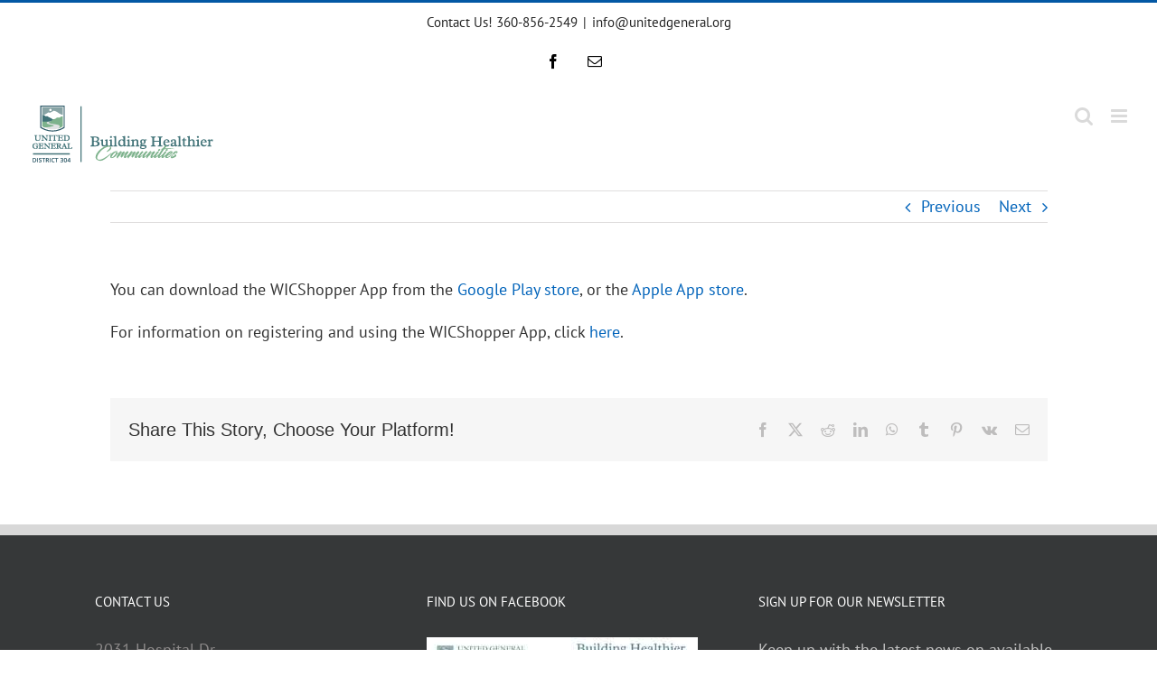

--- FILE ---
content_type: text/html; charset=UTF-8
request_url: https://unitedgeneral.org/faq-items/where-can-i-find-the-wicshopper-app/
body_size: 34376
content:
<!DOCTYPE html>
<html class="avada-html-layout-wide avada-html-header-position-top avada-has-site-width-percent" lang="en-US" prefix="og: http://ogp.me/ns# fb: http://ogp.me/ns/fb#">
<head>
	<meta http-equiv="X-UA-Compatible" content="IE=edge" />
	<meta http-equiv="Content-Type" content="text/html; charset=utf-8"/>
	<meta name="viewport" content="width=device-width, initial-scale=1" />
	<meta name='robots' content='index, follow, max-image-preview:large, max-snippet:-1, max-video-preview:-1' />

	<!-- This site is optimized with the Yoast SEO plugin v26.8 - https://yoast.com/product/yoast-seo-wordpress/ -->
	<title>Where can I find the WICShopper App - United General District 304</title>
	<link rel="canonical" href="https://unitedgeneral.org/faq-items/where-can-i-find-the-wicshopper-app/" />
	<meta property="og:locale" content="en_US" />
	<meta property="og:type" content="article" />
	<meta property="og:title" content="Where can I find the WICShopper App - United General District 304" />
	<meta property="og:description" content="You can download the WICShopper App from the Google Play store, or the Apple App store. For information on registering and using the WICShopper App, click here." />
	<meta property="og:url" content="https://unitedgeneral.org/faq-items/where-can-i-find-the-wicshopper-app/" />
	<meta property="og:site_name" content="United General District 304" />
	<meta property="article:publisher" content="https://www.facebook.com/UnitedGeneralDistrict304/" />
	<meta property="article:modified_time" content="2022-12-13T18:42:32+00:00" />
	<meta name="twitter:card" content="summary_large_image" />
	<meta name="twitter:label1" content="Est. reading time" />
	<meta name="twitter:data1" content="1 minute" />
	<script type="application/ld+json" class="yoast-schema-graph">{"@context":"https://schema.org","@graph":[{"@type":"WebPage","@id":"https://unitedgeneral.org/faq-items/where-can-i-find-the-wicshopper-app/","url":"https://unitedgeneral.org/faq-items/where-can-i-find-the-wicshopper-app/","name":"Where can I find the WICShopper App - United General District 304","isPartOf":{"@id":"https://unitedgeneral.org/#website"},"datePublished":"2022-12-12T19:45:44+00:00","dateModified":"2022-12-13T18:42:32+00:00","breadcrumb":{"@id":"https://unitedgeneral.org/faq-items/where-can-i-find-the-wicshopper-app/#breadcrumb"},"inLanguage":"en-US","potentialAction":[{"@type":"ReadAction","target":["https://unitedgeneral.org/faq-items/where-can-i-find-the-wicshopper-app/"]}]},{"@type":"BreadcrumbList","@id":"https://unitedgeneral.org/faq-items/where-can-i-find-the-wicshopper-app/#breadcrumb","itemListElement":[{"@type":"ListItem","position":1,"name":"Home","item":"https://unitedgeneral.org/"},{"@type":"ListItem","position":2,"name":"FAQs","item":"https://unitedgeneral.org/faq-items/"},{"@type":"ListItem","position":3,"name":"Where can I find the WICShopper App"}]},{"@type":"WebSite","@id":"https://unitedgeneral.org/#website","url":"https://unitedgeneral.org/","name":"United General District 304","description":"Building Healthier Communities","publisher":{"@id":"https://unitedgeneral.org/#organization"},"potentialAction":[{"@type":"SearchAction","target":{"@type":"EntryPoint","urlTemplate":"https://unitedgeneral.org/?s={search_term_string}"},"query-input":{"@type":"PropertyValueSpecification","valueRequired":true,"valueName":"search_term_string"}}],"inLanguage":"en-US"},{"@type":"Organization","@id":"https://unitedgeneral.org/#organization","name":"United General District 304","url":"https://unitedgeneral.org/","logo":{"@type":"ImageObject","inLanguage":"en-US","@id":"https://unitedgeneral.org/#/schema/logo/image/","url":"https://unitedgeneral.org/wp-content/uploads/2020/11/UGD_Logo_Color_Wide-3in.png","contentUrl":"https://unitedgeneral.org/wp-content/uploads/2020/11/UGD_Logo_Color_Wide-3in.png","width":300,"height":94,"caption":"United General District 304"},"image":{"@id":"https://unitedgeneral.org/#/schema/logo/image/"},"sameAs":["https://www.facebook.com/UnitedGeneralDistrict304/"]}]}</script>
	<!-- / Yoast SEO plugin. -->


<link rel="alternate" type="application/rss+xml" title="United General District 304 &raquo; Feed" href="https://unitedgeneral.org/feed/" />
		
		
		
				<link rel="alternate" title="oEmbed (JSON)" type="application/json+oembed" href="https://unitedgeneral.org/wp-json/oembed/1.0/embed?url=https%3A%2F%2Funitedgeneral.org%2Ffaq-items%2Fwhere-can-i-find-the-wicshopper-app%2F" />
<link rel="alternate" title="oEmbed (XML)" type="text/xml+oembed" href="https://unitedgeneral.org/wp-json/oembed/1.0/embed?url=https%3A%2F%2Funitedgeneral.org%2Ffaq-items%2Fwhere-can-i-find-the-wicshopper-app%2F&#038;format=xml" />
					<meta name="description" content="You can download the WICShopper App from the Google Play store, or the Apple App store.

For information on registering and using the WICShopper App, click here."/>
				
		<meta property="og:locale" content="en_US"/>
		<meta property="og:type" content="article"/>
		<meta property="og:site_name" content="United General District 304"/>
		<meta property="og:title" content="Where can I find the WICShopper App - United General District 304"/>
				<meta property="og:description" content="You can download the WICShopper App from the Google Play store, or the Apple App store.

For information on registering and using the WICShopper App, click here."/>
				<meta property="og:url" content="https://unitedgeneral.org/faq-items/where-can-i-find-the-wicshopper-app/"/>
													<meta property="article:modified_time" content="2022-12-13T18:42:32+00:00"/>
											<meta property="og:image" content="https://unitedgeneral.org/wp-content/uploads/2020/11/UGD_Logo_Color_Wide-3in.png"/>
		<meta property="og:image:width" content="300"/>
		<meta property="og:image:height" content="94"/>
		<meta property="og:image:type" content="image/png"/>
						<!-- This site uses the Google Analytics by MonsterInsights plugin v9.11.1 - Using Analytics tracking - https://www.monsterinsights.com/ -->
							<script src="//www.googletagmanager.com/gtag/js?id=G-GLB5WMLK75"  data-cfasync="false" data-wpfc-render="false" type="text/javascript" async></script>
			<script data-cfasync="false" data-wpfc-render="false" type="text/javascript">
				var mi_version = '9.11.1';
				var mi_track_user = true;
				var mi_no_track_reason = '';
								var MonsterInsightsDefaultLocations = {"page_location":"https:\/\/unitedgeneral.org\/faq-items\/where-can-i-find-the-wicshopper-app\/"};
								if ( typeof MonsterInsightsPrivacyGuardFilter === 'function' ) {
					var MonsterInsightsLocations = (typeof MonsterInsightsExcludeQuery === 'object') ? MonsterInsightsPrivacyGuardFilter( MonsterInsightsExcludeQuery ) : MonsterInsightsPrivacyGuardFilter( MonsterInsightsDefaultLocations );
				} else {
					var MonsterInsightsLocations = (typeof MonsterInsightsExcludeQuery === 'object') ? MonsterInsightsExcludeQuery : MonsterInsightsDefaultLocations;
				}

								var disableStrs = [
										'ga-disable-G-GLB5WMLK75',
									];

				/* Function to detect opted out users */
				function __gtagTrackerIsOptedOut() {
					for (var index = 0; index < disableStrs.length; index++) {
						if (document.cookie.indexOf(disableStrs[index] + '=true') > -1) {
							return true;
						}
					}

					return false;
				}

				/* Disable tracking if the opt-out cookie exists. */
				if (__gtagTrackerIsOptedOut()) {
					for (var index = 0; index < disableStrs.length; index++) {
						window[disableStrs[index]] = true;
					}
				}

				/* Opt-out function */
				function __gtagTrackerOptout() {
					for (var index = 0; index < disableStrs.length; index++) {
						document.cookie = disableStrs[index] + '=true; expires=Thu, 31 Dec 2099 23:59:59 UTC; path=/';
						window[disableStrs[index]] = true;
					}
				}

				if ('undefined' === typeof gaOptout) {
					function gaOptout() {
						__gtagTrackerOptout();
					}
				}
								window.dataLayer = window.dataLayer || [];

				window.MonsterInsightsDualTracker = {
					helpers: {},
					trackers: {},
				};
				if (mi_track_user) {
					function __gtagDataLayer() {
						dataLayer.push(arguments);
					}

					function __gtagTracker(type, name, parameters) {
						if (!parameters) {
							parameters = {};
						}

						if (parameters.send_to) {
							__gtagDataLayer.apply(null, arguments);
							return;
						}

						if (type === 'event') {
														parameters.send_to = monsterinsights_frontend.v4_id;
							var hookName = name;
							if (typeof parameters['event_category'] !== 'undefined') {
								hookName = parameters['event_category'] + ':' + name;
							}

							if (typeof MonsterInsightsDualTracker.trackers[hookName] !== 'undefined') {
								MonsterInsightsDualTracker.trackers[hookName](parameters);
							} else {
								__gtagDataLayer('event', name, parameters);
							}
							
						} else {
							__gtagDataLayer.apply(null, arguments);
						}
					}

					__gtagTracker('js', new Date());
					__gtagTracker('set', {
						'developer_id.dZGIzZG': true,
											});
					if ( MonsterInsightsLocations.page_location ) {
						__gtagTracker('set', MonsterInsightsLocations);
					}
										__gtagTracker('config', 'G-GLB5WMLK75', {"forceSSL":"true","link_attribution":"true"} );
										window.gtag = __gtagTracker;										(function () {
						/* https://developers.google.com/analytics/devguides/collection/analyticsjs/ */
						/* ga and __gaTracker compatibility shim. */
						var noopfn = function () {
							return null;
						};
						var newtracker = function () {
							return new Tracker();
						};
						var Tracker = function () {
							return null;
						};
						var p = Tracker.prototype;
						p.get = noopfn;
						p.set = noopfn;
						p.send = function () {
							var args = Array.prototype.slice.call(arguments);
							args.unshift('send');
							__gaTracker.apply(null, args);
						};
						var __gaTracker = function () {
							var len = arguments.length;
							if (len === 0) {
								return;
							}
							var f = arguments[len - 1];
							if (typeof f !== 'object' || f === null || typeof f.hitCallback !== 'function') {
								if ('send' === arguments[0]) {
									var hitConverted, hitObject = false, action;
									if ('event' === arguments[1]) {
										if ('undefined' !== typeof arguments[3]) {
											hitObject = {
												'eventAction': arguments[3],
												'eventCategory': arguments[2],
												'eventLabel': arguments[4],
												'value': arguments[5] ? arguments[5] : 1,
											}
										}
									}
									if ('pageview' === arguments[1]) {
										if ('undefined' !== typeof arguments[2]) {
											hitObject = {
												'eventAction': 'page_view',
												'page_path': arguments[2],
											}
										}
									}
									if (typeof arguments[2] === 'object') {
										hitObject = arguments[2];
									}
									if (typeof arguments[5] === 'object') {
										Object.assign(hitObject, arguments[5]);
									}
									if ('undefined' !== typeof arguments[1].hitType) {
										hitObject = arguments[1];
										if ('pageview' === hitObject.hitType) {
											hitObject.eventAction = 'page_view';
										}
									}
									if (hitObject) {
										action = 'timing' === arguments[1].hitType ? 'timing_complete' : hitObject.eventAction;
										hitConverted = mapArgs(hitObject);
										__gtagTracker('event', action, hitConverted);
									}
								}
								return;
							}

							function mapArgs(args) {
								var arg, hit = {};
								var gaMap = {
									'eventCategory': 'event_category',
									'eventAction': 'event_action',
									'eventLabel': 'event_label',
									'eventValue': 'event_value',
									'nonInteraction': 'non_interaction',
									'timingCategory': 'event_category',
									'timingVar': 'name',
									'timingValue': 'value',
									'timingLabel': 'event_label',
									'page': 'page_path',
									'location': 'page_location',
									'title': 'page_title',
									'referrer' : 'page_referrer',
								};
								for (arg in args) {
																		if (!(!args.hasOwnProperty(arg) || !gaMap.hasOwnProperty(arg))) {
										hit[gaMap[arg]] = args[arg];
									} else {
										hit[arg] = args[arg];
									}
								}
								return hit;
							}

							try {
								f.hitCallback();
							} catch (ex) {
							}
						};
						__gaTracker.create = newtracker;
						__gaTracker.getByName = newtracker;
						__gaTracker.getAll = function () {
							return [];
						};
						__gaTracker.remove = noopfn;
						__gaTracker.loaded = true;
						window['__gaTracker'] = __gaTracker;
					})();
									} else {
										console.log("");
					(function () {
						function __gtagTracker() {
							return null;
						}

						window['__gtagTracker'] = __gtagTracker;
						window['gtag'] = __gtagTracker;
					})();
									}
			</script>
							<!-- / Google Analytics by MonsterInsights -->
		<style id='wp-img-auto-sizes-contain-inline-css' type='text/css'>
img:is([sizes=auto i],[sizes^="auto," i]){contain-intrinsic-size:3000px 1500px}
/*# sourceURL=wp-img-auto-sizes-contain-inline-css */
</style>
<style id='wp-block-accordion-inline-css' type='text/css'>
.wp-block-accordion{box-sizing:border-box}
/*# sourceURL=https://unitedgeneral.org/wp-includes/blocks/accordion/style.min.css */
</style>
<style id='wp-block-accordion-item-inline-css' type='text/css'>
.wp-block-accordion-item.is-open>.wp-block-accordion-heading .wp-block-accordion-heading__toggle-icon{transform:rotate(45deg)}@media (prefers-reduced-motion:no-preference){.wp-block-accordion-item{transition:grid-template-rows .3s ease-out}.wp-block-accordion-item>.wp-block-accordion-heading .wp-block-accordion-heading__toggle-icon{transition:transform .2s ease-in-out}}
/*# sourceURL=https://unitedgeneral.org/wp-includes/blocks/accordion-item/style.min.css */
</style>
<style id='wp-block-archives-inline-css' type='text/css'>
.wp-block-archives{box-sizing:border-box}.wp-block-archives-dropdown label{display:block}
/*# sourceURL=https://unitedgeneral.org/wp-includes/blocks/archives/style.min.css */
</style>
<style id='wp-block-avatar-inline-css' type='text/css'>
.wp-block-avatar{line-height:0}.wp-block-avatar,.wp-block-avatar img{box-sizing:border-box}.wp-block-avatar.aligncenter{text-align:center}
/*# sourceURL=https://unitedgeneral.org/wp-includes/blocks/avatar/style.min.css */
</style>
<style id='wp-block-button-inline-css' type='text/css'>
.wp-block-button__link{align-content:center;box-sizing:border-box;cursor:pointer;display:inline-block;height:100%;text-align:center;word-break:break-word}.wp-block-button__link.aligncenter{text-align:center}.wp-block-button__link.alignright{text-align:right}:where(.wp-block-button__link){border-radius:9999px;box-shadow:none;padding:calc(.667em + 2px) calc(1.333em + 2px);text-decoration:none}.wp-block-button[style*=text-decoration] .wp-block-button__link{text-decoration:inherit}.wp-block-buttons>.wp-block-button.has-custom-width{max-width:none}.wp-block-buttons>.wp-block-button.has-custom-width .wp-block-button__link{width:100%}.wp-block-buttons>.wp-block-button.has-custom-font-size .wp-block-button__link{font-size:inherit}.wp-block-buttons>.wp-block-button.wp-block-button__width-25{width:calc(25% - var(--wp--style--block-gap, .5em)*.75)}.wp-block-buttons>.wp-block-button.wp-block-button__width-50{width:calc(50% - var(--wp--style--block-gap, .5em)*.5)}.wp-block-buttons>.wp-block-button.wp-block-button__width-75{width:calc(75% - var(--wp--style--block-gap, .5em)*.25)}.wp-block-buttons>.wp-block-button.wp-block-button__width-100{flex-basis:100%;width:100%}.wp-block-buttons.is-vertical>.wp-block-button.wp-block-button__width-25{width:25%}.wp-block-buttons.is-vertical>.wp-block-button.wp-block-button__width-50{width:50%}.wp-block-buttons.is-vertical>.wp-block-button.wp-block-button__width-75{width:75%}.wp-block-button.is-style-squared,.wp-block-button__link.wp-block-button.is-style-squared{border-radius:0}.wp-block-button.no-border-radius,.wp-block-button__link.no-border-radius{border-radius:0!important}:root :where(.wp-block-button .wp-block-button__link.is-style-outline),:root :where(.wp-block-button.is-style-outline>.wp-block-button__link){border:2px solid;padding:.667em 1.333em}:root :where(.wp-block-button .wp-block-button__link.is-style-outline:not(.has-text-color)),:root :where(.wp-block-button.is-style-outline>.wp-block-button__link:not(.has-text-color)){color:currentColor}:root :where(.wp-block-button .wp-block-button__link.is-style-outline:not(.has-background)),:root :where(.wp-block-button.is-style-outline>.wp-block-button__link:not(.has-background)){background-color:initial;background-image:none}
/*# sourceURL=https://unitedgeneral.org/wp-includes/blocks/button/style.min.css */
</style>
<style id='wp-block-calendar-inline-css' type='text/css'>
.wp-block-calendar{text-align:center}.wp-block-calendar td,.wp-block-calendar th{border:1px solid;padding:.25em}.wp-block-calendar th{font-weight:400}.wp-block-calendar caption{background-color:inherit}.wp-block-calendar table{border-collapse:collapse;width:100%}.wp-block-calendar table.has-background th{background-color:inherit}.wp-block-calendar table.has-text-color th{color:inherit}.wp-block-calendar :where(table:not(.has-text-color)){color:#40464d}.wp-block-calendar :where(table:not(.has-text-color)) td,.wp-block-calendar :where(table:not(.has-text-color)) th{border-color:#ddd}:where(.wp-block-calendar table:not(.has-background) th){background:#ddd}
/*# sourceURL=https://unitedgeneral.org/wp-includes/blocks/calendar/style.min.css */
</style>
<style id='wp-block-categories-inline-css' type='text/css'>
.wp-block-categories{box-sizing:border-box}.wp-block-categories.alignleft{margin-right:2em}.wp-block-categories.alignright{margin-left:2em}.wp-block-categories.wp-block-categories-dropdown.aligncenter{text-align:center}.wp-block-categories .wp-block-categories__label{display:block;width:100%}
/*# sourceURL=https://unitedgeneral.org/wp-includes/blocks/categories/style.min.css */
</style>
<style id='wp-block-comment-author-name-inline-css' type='text/css'>
.wp-block-comment-author-name{box-sizing:border-box}
/*# sourceURL=https://unitedgeneral.org/wp-includes/blocks/comment-author-name/style.min.css */
</style>
<style id='wp-block-comment-content-inline-css' type='text/css'>
.comment-awaiting-moderation{display:block;font-size:.875em;line-height:1.5}.wp-block-comment-content{box-sizing:border-box}
/*# sourceURL=https://unitedgeneral.org/wp-includes/blocks/comment-content/style.min.css */
</style>
<style id='wp-block-comment-date-inline-css' type='text/css'>
.wp-block-comment-date{box-sizing:border-box}
/*# sourceURL=https://unitedgeneral.org/wp-includes/blocks/comment-date/style.min.css */
</style>
<style id='wp-block-comment-edit-link-inline-css' type='text/css'>
.wp-block-comment-edit-link{box-sizing:border-box}
/*# sourceURL=https://unitedgeneral.org/wp-includes/blocks/comment-edit-link/style.min.css */
</style>
<style id='wp-block-comment-reply-link-inline-css' type='text/css'>
.wp-block-comment-reply-link{box-sizing:border-box}
/*# sourceURL=https://unitedgeneral.org/wp-includes/blocks/comment-reply-link/style.min.css */
</style>
<style id='wp-block-comment-template-inline-css' type='text/css'>
.wp-block-comment-template{box-sizing:border-box;list-style:none;margin-bottom:0;max-width:100%;padding:0}.wp-block-comment-template li{clear:both}.wp-block-comment-template ol{list-style:none;margin-bottom:0;max-width:100%;padding-left:2rem}.wp-block-comment-template.alignleft{float:left}.wp-block-comment-template.aligncenter{margin-left:auto;margin-right:auto;width:fit-content}.wp-block-comment-template.alignright{float:right}
/*# sourceURL=https://unitedgeneral.org/wp-includes/blocks/comment-template/style.min.css */
</style>
<style id='wp-block-comments-inline-css' type='text/css'>
.wp-block-post-comments{box-sizing:border-box}.wp-block-post-comments .alignleft{float:left}.wp-block-post-comments .alignright{float:right}.wp-block-post-comments .navigation:after{clear:both;content:"";display:table}.wp-block-post-comments .commentlist{clear:both;list-style:none;margin:0;padding:0}.wp-block-post-comments .commentlist .comment{min-height:2.25em;padding-left:3.25em}.wp-block-post-comments .commentlist .comment p{font-size:1em;line-height:1.8;margin:1em 0}.wp-block-post-comments .commentlist .children{list-style:none;margin:0;padding:0}.wp-block-post-comments .comment-author{line-height:1.5}.wp-block-post-comments .comment-author .avatar{border-radius:1.5em;display:block;float:left;height:2.5em;margin-right:.75em;margin-top:.5em;width:2.5em}.wp-block-post-comments .comment-author cite{font-style:normal}.wp-block-post-comments .comment-meta{font-size:.875em;line-height:1.5}.wp-block-post-comments .comment-meta b{font-weight:400}.wp-block-post-comments .comment-meta .comment-awaiting-moderation{display:block;margin-bottom:1em;margin-top:1em}.wp-block-post-comments .comment-body .commentmetadata{font-size:.875em}.wp-block-post-comments .comment-form-author label,.wp-block-post-comments .comment-form-comment label,.wp-block-post-comments .comment-form-email label,.wp-block-post-comments .comment-form-url label{display:block;margin-bottom:.25em}.wp-block-post-comments .comment-form input:not([type=submit]):not([type=checkbox]),.wp-block-post-comments .comment-form textarea{box-sizing:border-box;display:block;width:100%}.wp-block-post-comments .comment-form-cookies-consent{display:flex;gap:.25em}.wp-block-post-comments .comment-form-cookies-consent #wp-comment-cookies-consent{margin-top:.35em}.wp-block-post-comments .comment-reply-title{margin-bottom:0}.wp-block-post-comments .comment-reply-title :where(small){font-size:var(--wp--preset--font-size--medium,smaller);margin-left:.5em}.wp-block-post-comments .reply{font-size:.875em;margin-bottom:1.4em}.wp-block-post-comments input:not([type=submit]),.wp-block-post-comments textarea{border:1px solid #949494;font-family:inherit;font-size:1em}.wp-block-post-comments input:not([type=submit]):not([type=checkbox]),.wp-block-post-comments textarea{padding:calc(.667em + 2px)}:where(.wp-block-post-comments input[type=submit]){border:none}.wp-block-comments{box-sizing:border-box}
/*# sourceURL=https://unitedgeneral.org/wp-includes/blocks/comments/style.min.css */
</style>
<style id='wp-block-comments-pagination-inline-css' type='text/css'>
.wp-block-comments-pagination>.wp-block-comments-pagination-next,.wp-block-comments-pagination>.wp-block-comments-pagination-numbers,.wp-block-comments-pagination>.wp-block-comments-pagination-previous{font-size:inherit}.wp-block-comments-pagination .wp-block-comments-pagination-previous-arrow{display:inline-block;margin-right:1ch}.wp-block-comments-pagination .wp-block-comments-pagination-previous-arrow:not(.is-arrow-chevron){transform:scaleX(1)}.wp-block-comments-pagination .wp-block-comments-pagination-next-arrow{display:inline-block;margin-left:1ch}.wp-block-comments-pagination .wp-block-comments-pagination-next-arrow:not(.is-arrow-chevron){transform:scaleX(1)}.wp-block-comments-pagination.aligncenter{justify-content:center}
/*# sourceURL=https://unitedgeneral.org/wp-includes/blocks/comments-pagination/style.min.css */
</style>
<link rel='stylesheet' id='wp-block-cover-css' href='https://unitedgeneral.org/wp-includes/blocks/cover/style.min.css?ver=6.9' type='text/css' media='all' />
<style id='wp-block-file-inline-css' type='text/css'>
.wp-block-file{box-sizing:border-box}.wp-block-file:not(.wp-element-button){font-size:.8em}.wp-block-file.aligncenter{text-align:center}.wp-block-file.alignright{text-align:right}.wp-block-file *+.wp-block-file__button{margin-left:.75em}:where(.wp-block-file){margin-bottom:1.5em}.wp-block-file__embed{margin-bottom:1em}:where(.wp-block-file__button){border-radius:2em;display:inline-block;padding:.5em 1em}:where(.wp-block-file__button):where(a):active,:where(.wp-block-file__button):where(a):focus,:where(.wp-block-file__button):where(a):hover,:where(.wp-block-file__button):where(a):visited{box-shadow:none;color:#fff;opacity:.85;text-decoration:none}
/*# sourceURL=https://unitedgeneral.org/wp-includes/blocks/file/style.min.css */
</style>
<style id='wp-block-footnotes-inline-css' type='text/css'>
.editor-styles-wrapper,.entry-content{counter-reset:footnotes}a[data-fn].fn{counter-increment:footnotes;display:inline-flex;font-size:smaller;text-decoration:none;text-indent:-9999999px;vertical-align:super}a[data-fn].fn:after{content:"[" counter(footnotes) "]";float:left;text-indent:0}
/*# sourceURL=https://unitedgeneral.org/wp-includes/blocks/footnotes/style.min.css */
</style>
<link rel='stylesheet' id='wp-block-gallery-css' href='https://unitedgeneral.org/wp-includes/blocks/gallery/style.min.css?ver=6.9' type='text/css' media='all' />
<style id='wp-block-gallery-theme-inline-css' type='text/css'>
.blocks-gallery-caption{color:#555;font-size:13px;text-align:center}.is-dark-theme .blocks-gallery-caption{color:#ffffffa6}
/*# sourceURL=https://unitedgeneral.org/wp-includes/blocks/gallery/theme.min.css */
</style>
<style id='wp-block-heading-inline-css' type='text/css'>
h1:where(.wp-block-heading).has-background,h2:where(.wp-block-heading).has-background,h3:where(.wp-block-heading).has-background,h4:where(.wp-block-heading).has-background,h5:where(.wp-block-heading).has-background,h6:where(.wp-block-heading).has-background{padding:1.25em 2.375em}h1.has-text-align-left[style*=writing-mode]:where([style*=vertical-lr]),h1.has-text-align-right[style*=writing-mode]:where([style*=vertical-rl]),h2.has-text-align-left[style*=writing-mode]:where([style*=vertical-lr]),h2.has-text-align-right[style*=writing-mode]:where([style*=vertical-rl]),h3.has-text-align-left[style*=writing-mode]:where([style*=vertical-lr]),h3.has-text-align-right[style*=writing-mode]:where([style*=vertical-rl]),h4.has-text-align-left[style*=writing-mode]:where([style*=vertical-lr]),h4.has-text-align-right[style*=writing-mode]:where([style*=vertical-rl]),h5.has-text-align-left[style*=writing-mode]:where([style*=vertical-lr]),h5.has-text-align-right[style*=writing-mode]:where([style*=vertical-rl]),h6.has-text-align-left[style*=writing-mode]:where([style*=vertical-lr]),h6.has-text-align-right[style*=writing-mode]:where([style*=vertical-rl]){rotate:180deg}
/*# sourceURL=https://unitedgeneral.org/wp-includes/blocks/heading/style.min.css */
</style>
<link rel='stylesheet' id='wp-block-image-css' href='https://unitedgeneral.org/wp-includes/blocks/image/style.min.css?ver=6.9' type='text/css' media='all' />
<style id='wp-block-image-theme-inline-css' type='text/css'>
:root :where(.wp-block-image figcaption){color:#555;font-size:13px;text-align:center}.is-dark-theme :root :where(.wp-block-image figcaption){color:#ffffffa6}.wp-block-image{margin:0 0 1em}
/*# sourceURL=https://unitedgeneral.org/wp-includes/blocks/image/theme.min.css */
</style>
<style id='wp-block-latest-comments-inline-css' type='text/css'>
ol.wp-block-latest-comments{box-sizing:border-box;margin-left:0}:where(.wp-block-latest-comments:not([style*=line-height] .wp-block-latest-comments__comment)){line-height:1.1}:where(.wp-block-latest-comments:not([style*=line-height] .wp-block-latest-comments__comment-excerpt p)){line-height:1.8}.has-dates :where(.wp-block-latest-comments:not([style*=line-height])),.has-excerpts :where(.wp-block-latest-comments:not([style*=line-height])){line-height:1.5}.wp-block-latest-comments .wp-block-latest-comments{padding-left:0}.wp-block-latest-comments__comment{list-style:none;margin-bottom:1em}.has-avatars .wp-block-latest-comments__comment{list-style:none;min-height:2.25em}.has-avatars .wp-block-latest-comments__comment .wp-block-latest-comments__comment-excerpt,.has-avatars .wp-block-latest-comments__comment .wp-block-latest-comments__comment-meta{margin-left:3.25em}.wp-block-latest-comments__comment-excerpt p{font-size:.875em;margin:.36em 0 1.4em}.wp-block-latest-comments__comment-date{display:block;font-size:.75em}.wp-block-latest-comments .avatar,.wp-block-latest-comments__comment-avatar{border-radius:1.5em;display:block;float:left;height:2.5em;margin-right:.75em;width:2.5em}.wp-block-latest-comments[class*=-font-size] a,.wp-block-latest-comments[style*=font-size] a{font-size:inherit}
/*# sourceURL=https://unitedgeneral.org/wp-includes/blocks/latest-comments/style.min.css */
</style>
<style id='wp-block-latest-posts-inline-css' type='text/css'>
.wp-block-latest-posts{box-sizing:border-box}.wp-block-latest-posts.alignleft{margin-right:2em}.wp-block-latest-posts.alignright{margin-left:2em}.wp-block-latest-posts.wp-block-latest-posts__list{list-style:none}.wp-block-latest-posts.wp-block-latest-posts__list li{clear:both;overflow-wrap:break-word}.wp-block-latest-posts.is-grid{display:flex;flex-wrap:wrap}.wp-block-latest-posts.is-grid li{margin:0 1.25em 1.25em 0;width:100%}@media (min-width:600px){.wp-block-latest-posts.columns-2 li{width:calc(50% - .625em)}.wp-block-latest-posts.columns-2 li:nth-child(2n){margin-right:0}.wp-block-latest-posts.columns-3 li{width:calc(33.33333% - .83333em)}.wp-block-latest-posts.columns-3 li:nth-child(3n){margin-right:0}.wp-block-latest-posts.columns-4 li{width:calc(25% - .9375em)}.wp-block-latest-posts.columns-4 li:nth-child(4n){margin-right:0}.wp-block-latest-posts.columns-5 li{width:calc(20% - 1em)}.wp-block-latest-posts.columns-5 li:nth-child(5n){margin-right:0}.wp-block-latest-posts.columns-6 li{width:calc(16.66667% - 1.04167em)}.wp-block-latest-posts.columns-6 li:nth-child(6n){margin-right:0}}:root :where(.wp-block-latest-posts.is-grid){padding:0}:root :where(.wp-block-latest-posts.wp-block-latest-posts__list){padding-left:0}.wp-block-latest-posts__post-author,.wp-block-latest-posts__post-date{display:block;font-size:.8125em}.wp-block-latest-posts__post-excerpt,.wp-block-latest-posts__post-full-content{margin-bottom:1em;margin-top:.5em}.wp-block-latest-posts__featured-image a{display:inline-block}.wp-block-latest-posts__featured-image img{height:auto;max-width:100%;width:auto}.wp-block-latest-posts__featured-image.alignleft{float:left;margin-right:1em}.wp-block-latest-posts__featured-image.alignright{float:right;margin-left:1em}.wp-block-latest-posts__featured-image.aligncenter{margin-bottom:1em;text-align:center}
/*# sourceURL=https://unitedgeneral.org/wp-includes/blocks/latest-posts/style.min.css */
</style>
<style id='wp-block-list-inline-css' type='text/css'>
ol,ul{box-sizing:border-box}:root :where(.wp-block-list.has-background){padding:1.25em 2.375em}
/*# sourceURL=https://unitedgeneral.org/wp-includes/blocks/list/style.min.css */
</style>
<style id='wp-block-loginout-inline-css' type='text/css'>
.wp-block-loginout{box-sizing:border-box}
/*# sourceURL=https://unitedgeneral.org/wp-includes/blocks/loginout/style.min.css */
</style>
<link rel='stylesheet' id='wp-block-media-text-css' href='https://unitedgeneral.org/wp-includes/blocks/media-text/style.min.css?ver=6.9' type='text/css' media='all' />
<link rel='stylesheet' id='wp-block-navigation-css' href='https://unitedgeneral.org/wp-includes/blocks/navigation/style.min.css?ver=6.9' type='text/css' media='all' />
<style id='wp-block-navigation-link-inline-css' type='text/css'>
.wp-block-navigation .wp-block-navigation-item__label{overflow-wrap:break-word}.wp-block-navigation .wp-block-navigation-item__description{display:none}.link-ui-tools{outline:1px solid #f0f0f0;padding:8px}.link-ui-block-inserter{padding-top:8px}.link-ui-block-inserter__back{margin-left:8px;text-transform:uppercase}
/*# sourceURL=https://unitedgeneral.org/wp-includes/blocks/navigation-link/style.min.css */
</style>
<style id='wp-block-page-list-inline-css' type='text/css'>
.wp-block-navigation .wp-block-page-list{align-items:var(--navigation-layout-align,initial);background-color:inherit;display:flex;flex-direction:var(--navigation-layout-direction,initial);flex-wrap:var(--navigation-layout-wrap,wrap);justify-content:var(--navigation-layout-justify,initial)}.wp-block-navigation .wp-block-navigation-item{background-color:inherit}.wp-block-page-list{box-sizing:border-box}
/*# sourceURL=https://unitedgeneral.org/wp-includes/blocks/page-list/style.min.css */
</style>
<style id='wp-block-post-author-inline-css' type='text/css'>
.wp-block-post-author{box-sizing:border-box;display:flex;flex-wrap:wrap}.wp-block-post-author__byline{font-size:.5em;margin-bottom:0;margin-top:0;width:100%}.wp-block-post-author__avatar{margin-right:1em}.wp-block-post-author__bio{font-size:.7em;margin-bottom:.7em}.wp-block-post-author__content{flex-basis:0;flex-grow:1}.wp-block-post-author__name{margin:0}
/*# sourceURL=https://unitedgeneral.org/wp-includes/blocks/post-author/style.min.css */
</style>
<style id='wp-block-post-author-biography-inline-css' type='text/css'>
.wp-block-post-author-biography{box-sizing:border-box}
/*# sourceURL=https://unitedgeneral.org/wp-includes/blocks/post-author-biography/style.min.css */
</style>
<style id='wp-block-post-author-name-inline-css' type='text/css'>
.wp-block-post-author-name{box-sizing:border-box}
/*# sourceURL=https://unitedgeneral.org/wp-includes/blocks/post-author-name/style.min.css */
</style>
<style id='wp-block-post-comments-count-inline-css' type='text/css'>
.wp-block-post-comments-count{box-sizing:border-box}
/*# sourceURL=https://unitedgeneral.org/wp-includes/blocks/post-comments-count/style.min.css */
</style>
<style id='wp-block-post-comments-form-inline-css' type='text/css'>
:where(.wp-block-post-comments-form input:not([type=submit])),:where(.wp-block-post-comments-form textarea){border:1px solid #949494;font-family:inherit;font-size:1em}:where(.wp-block-post-comments-form input:where(:not([type=submit]):not([type=checkbox]))),:where(.wp-block-post-comments-form textarea){padding:calc(.667em + 2px)}.wp-block-post-comments-form{box-sizing:border-box}.wp-block-post-comments-form[style*=font-weight] :where(.comment-reply-title){font-weight:inherit}.wp-block-post-comments-form[style*=font-family] :where(.comment-reply-title){font-family:inherit}.wp-block-post-comments-form[class*=-font-size] :where(.comment-reply-title),.wp-block-post-comments-form[style*=font-size] :where(.comment-reply-title){font-size:inherit}.wp-block-post-comments-form[style*=line-height] :where(.comment-reply-title){line-height:inherit}.wp-block-post-comments-form[style*=font-style] :where(.comment-reply-title){font-style:inherit}.wp-block-post-comments-form[style*=letter-spacing] :where(.comment-reply-title){letter-spacing:inherit}.wp-block-post-comments-form :where(input[type=submit]){box-shadow:none;cursor:pointer;display:inline-block;overflow-wrap:break-word;text-align:center}.wp-block-post-comments-form .comment-form input:not([type=submit]):not([type=checkbox]):not([type=hidden]),.wp-block-post-comments-form .comment-form textarea{box-sizing:border-box;display:block;width:100%}.wp-block-post-comments-form .comment-form-author label,.wp-block-post-comments-form .comment-form-email label,.wp-block-post-comments-form .comment-form-url label{display:block;margin-bottom:.25em}.wp-block-post-comments-form .comment-form-cookies-consent{display:flex;gap:.25em}.wp-block-post-comments-form .comment-form-cookies-consent #wp-comment-cookies-consent{margin-top:.35em}.wp-block-post-comments-form .comment-reply-title{margin-bottom:0}.wp-block-post-comments-form .comment-reply-title :where(small){font-size:var(--wp--preset--font-size--medium,smaller);margin-left:.5em}
/*# sourceURL=https://unitedgeneral.org/wp-includes/blocks/post-comments-form/style.min.css */
</style>
<style id='wp-block-buttons-inline-css' type='text/css'>
.wp-block-buttons{box-sizing:border-box}.wp-block-buttons.is-vertical{flex-direction:column}.wp-block-buttons.is-vertical>.wp-block-button:last-child{margin-bottom:0}.wp-block-buttons>.wp-block-button{display:inline-block;margin:0}.wp-block-buttons.is-content-justification-left{justify-content:flex-start}.wp-block-buttons.is-content-justification-left.is-vertical{align-items:flex-start}.wp-block-buttons.is-content-justification-center{justify-content:center}.wp-block-buttons.is-content-justification-center.is-vertical{align-items:center}.wp-block-buttons.is-content-justification-right{justify-content:flex-end}.wp-block-buttons.is-content-justification-right.is-vertical{align-items:flex-end}.wp-block-buttons.is-content-justification-space-between{justify-content:space-between}.wp-block-buttons.aligncenter{text-align:center}.wp-block-buttons:not(.is-content-justification-space-between,.is-content-justification-right,.is-content-justification-left,.is-content-justification-center) .wp-block-button.aligncenter{margin-left:auto;margin-right:auto;width:100%}.wp-block-buttons[style*=text-decoration] .wp-block-button,.wp-block-buttons[style*=text-decoration] .wp-block-button__link{text-decoration:inherit}.wp-block-buttons.has-custom-font-size .wp-block-button__link{font-size:inherit}.wp-block-buttons .wp-block-button__link{width:100%}.wp-block-button.aligncenter{text-align:center}
/*# sourceURL=https://unitedgeneral.org/wp-includes/blocks/buttons/style.min.css */
</style>
<style id='wp-block-post-comments-link-inline-css' type='text/css'>
.wp-block-post-comments-link{box-sizing:border-box}
/*# sourceURL=https://unitedgeneral.org/wp-includes/blocks/post-comments-link/style.min.css */
</style>
<style id='wp-block-post-content-inline-css' type='text/css'>
.wp-block-post-content{display:flow-root}
/*# sourceURL=https://unitedgeneral.org/wp-includes/blocks/post-content/style.min.css */
</style>
<style id='wp-block-post-date-inline-css' type='text/css'>
.wp-block-post-date{box-sizing:border-box}
/*# sourceURL=https://unitedgeneral.org/wp-includes/blocks/post-date/style.min.css */
</style>
<style id='wp-block-post-excerpt-inline-css' type='text/css'>
:where(.wp-block-post-excerpt){box-sizing:border-box;margin-bottom:var(--wp--style--block-gap);margin-top:var(--wp--style--block-gap)}.wp-block-post-excerpt__excerpt{margin-bottom:0;margin-top:0}.wp-block-post-excerpt__more-text{margin-bottom:0;margin-top:var(--wp--style--block-gap)}.wp-block-post-excerpt__more-link{display:inline-block}
/*# sourceURL=https://unitedgeneral.org/wp-includes/blocks/post-excerpt/style.min.css */
</style>
<style id='wp-block-post-featured-image-inline-css' type='text/css'>
.wp-block-post-featured-image{margin-left:0;margin-right:0}.wp-block-post-featured-image a{display:block;height:100%}.wp-block-post-featured-image :where(img){box-sizing:border-box;height:auto;max-width:100%;vertical-align:bottom;width:100%}.wp-block-post-featured-image.alignfull img,.wp-block-post-featured-image.alignwide img{width:100%}.wp-block-post-featured-image .wp-block-post-featured-image__overlay.has-background-dim{background-color:#000;inset:0;position:absolute}.wp-block-post-featured-image{position:relative}.wp-block-post-featured-image .wp-block-post-featured-image__overlay.has-background-gradient{background-color:initial}.wp-block-post-featured-image .wp-block-post-featured-image__overlay.has-background-dim-0{opacity:0}.wp-block-post-featured-image .wp-block-post-featured-image__overlay.has-background-dim-10{opacity:.1}.wp-block-post-featured-image .wp-block-post-featured-image__overlay.has-background-dim-20{opacity:.2}.wp-block-post-featured-image .wp-block-post-featured-image__overlay.has-background-dim-30{opacity:.3}.wp-block-post-featured-image .wp-block-post-featured-image__overlay.has-background-dim-40{opacity:.4}.wp-block-post-featured-image .wp-block-post-featured-image__overlay.has-background-dim-50{opacity:.5}.wp-block-post-featured-image .wp-block-post-featured-image__overlay.has-background-dim-60{opacity:.6}.wp-block-post-featured-image .wp-block-post-featured-image__overlay.has-background-dim-70{opacity:.7}.wp-block-post-featured-image .wp-block-post-featured-image__overlay.has-background-dim-80{opacity:.8}.wp-block-post-featured-image .wp-block-post-featured-image__overlay.has-background-dim-90{opacity:.9}.wp-block-post-featured-image .wp-block-post-featured-image__overlay.has-background-dim-100{opacity:1}.wp-block-post-featured-image:where(.alignleft,.alignright){width:100%}
/*# sourceURL=https://unitedgeneral.org/wp-includes/blocks/post-featured-image/style.min.css */
</style>
<style id='wp-block-post-navigation-link-inline-css' type='text/css'>
.wp-block-post-navigation-link .wp-block-post-navigation-link__arrow-previous{display:inline-block;margin-right:1ch}.wp-block-post-navigation-link .wp-block-post-navigation-link__arrow-previous:not(.is-arrow-chevron){transform:scaleX(1)}.wp-block-post-navigation-link .wp-block-post-navigation-link__arrow-next{display:inline-block;margin-left:1ch}.wp-block-post-navigation-link .wp-block-post-navigation-link__arrow-next:not(.is-arrow-chevron){transform:scaleX(1)}.wp-block-post-navigation-link.has-text-align-left[style*="writing-mode: vertical-lr"],.wp-block-post-navigation-link.has-text-align-right[style*="writing-mode: vertical-rl"]{rotate:180deg}
/*# sourceURL=https://unitedgeneral.org/wp-includes/blocks/post-navigation-link/style.min.css */
</style>
<style id='wp-block-post-template-inline-css' type='text/css'>
.wp-block-post-template{box-sizing:border-box;list-style:none;margin-bottom:0;margin-top:0;max-width:100%;padding:0}.wp-block-post-template.is-flex-container{display:flex;flex-direction:row;flex-wrap:wrap;gap:1.25em}.wp-block-post-template.is-flex-container>li{margin:0;width:100%}@media (min-width:600px){.wp-block-post-template.is-flex-container.is-flex-container.columns-2>li{width:calc(50% - .625em)}.wp-block-post-template.is-flex-container.is-flex-container.columns-3>li{width:calc(33.33333% - .83333em)}.wp-block-post-template.is-flex-container.is-flex-container.columns-4>li{width:calc(25% - .9375em)}.wp-block-post-template.is-flex-container.is-flex-container.columns-5>li{width:calc(20% - 1em)}.wp-block-post-template.is-flex-container.is-flex-container.columns-6>li{width:calc(16.66667% - 1.04167em)}}@media (max-width:600px){.wp-block-post-template-is-layout-grid.wp-block-post-template-is-layout-grid.wp-block-post-template-is-layout-grid.wp-block-post-template-is-layout-grid{grid-template-columns:1fr}}.wp-block-post-template-is-layout-constrained>li>.alignright,.wp-block-post-template-is-layout-flow>li>.alignright{float:right;margin-inline-end:0;margin-inline-start:2em}.wp-block-post-template-is-layout-constrained>li>.alignleft,.wp-block-post-template-is-layout-flow>li>.alignleft{float:left;margin-inline-end:2em;margin-inline-start:0}.wp-block-post-template-is-layout-constrained>li>.aligncenter,.wp-block-post-template-is-layout-flow>li>.aligncenter{margin-inline-end:auto;margin-inline-start:auto}
/*# sourceURL=https://unitedgeneral.org/wp-includes/blocks/post-template/style.min.css */
</style>
<style id='wp-block-post-terms-inline-css' type='text/css'>
.wp-block-post-terms{box-sizing:border-box}.wp-block-post-terms .wp-block-post-terms__separator{white-space:pre-wrap}
/*# sourceURL=https://unitedgeneral.org/wp-includes/blocks/post-terms/style.min.css */
</style>
<style id='wp-block-post-time-to-read-inline-css' type='text/css'>
.wp-block-post-time-to-read{box-sizing:border-box}
/*# sourceURL=https://unitedgeneral.org/wp-includes/blocks/post-time-to-read/style.min.css */
</style>
<style id='wp-block-post-title-inline-css' type='text/css'>
.wp-block-post-title{box-sizing:border-box;word-break:break-word}.wp-block-post-title :where(a){display:inline-block;font-family:inherit;font-size:inherit;font-style:inherit;font-weight:inherit;letter-spacing:inherit;line-height:inherit;text-decoration:inherit}
/*# sourceURL=https://unitedgeneral.org/wp-includes/blocks/post-title/style.min.css */
</style>
<style id='wp-block-query-pagination-inline-css' type='text/css'>
.wp-block-query-pagination.is-content-justification-space-between>.wp-block-query-pagination-next:last-of-type{margin-inline-start:auto}.wp-block-query-pagination.is-content-justification-space-between>.wp-block-query-pagination-previous:first-child{margin-inline-end:auto}.wp-block-query-pagination .wp-block-query-pagination-previous-arrow{display:inline-block;margin-right:1ch}.wp-block-query-pagination .wp-block-query-pagination-previous-arrow:not(.is-arrow-chevron){transform:scaleX(1)}.wp-block-query-pagination .wp-block-query-pagination-next-arrow{display:inline-block;margin-left:1ch}.wp-block-query-pagination .wp-block-query-pagination-next-arrow:not(.is-arrow-chevron){transform:scaleX(1)}.wp-block-query-pagination.aligncenter{justify-content:center}
/*# sourceURL=https://unitedgeneral.org/wp-includes/blocks/query-pagination/style.min.css */
</style>
<style id='wp-block-query-title-inline-css' type='text/css'>
.wp-block-query-title{box-sizing:border-box}
/*# sourceURL=https://unitedgeneral.org/wp-includes/blocks/query-title/style.min.css */
</style>
<style id='wp-block-query-total-inline-css' type='text/css'>
.wp-block-query-total{box-sizing:border-box}
/*# sourceURL=https://unitedgeneral.org/wp-includes/blocks/query-total/style.min.css */
</style>
<style id='wp-block-read-more-inline-css' type='text/css'>
.wp-block-read-more{display:block;width:fit-content}.wp-block-read-more:where(:not([style*=text-decoration])){text-decoration:none}.wp-block-read-more:where(:not([style*=text-decoration])):active,.wp-block-read-more:where(:not([style*=text-decoration])):focus{text-decoration:none}
/*# sourceURL=https://unitedgeneral.org/wp-includes/blocks/read-more/style.min.css */
</style>
<style id='wp-block-rss-inline-css' type='text/css'>
ul.wp-block-rss.alignleft{margin-right:2em}ul.wp-block-rss.alignright{margin-left:2em}ul.wp-block-rss.is-grid{display:flex;flex-wrap:wrap;padding:0}ul.wp-block-rss.is-grid li{margin:0 1em 1em 0;width:100%}@media (min-width:600px){ul.wp-block-rss.columns-2 li{width:calc(50% - 1em)}ul.wp-block-rss.columns-3 li{width:calc(33.33333% - 1em)}ul.wp-block-rss.columns-4 li{width:calc(25% - 1em)}ul.wp-block-rss.columns-5 li{width:calc(20% - 1em)}ul.wp-block-rss.columns-6 li{width:calc(16.66667% - 1em)}}.wp-block-rss__item-author,.wp-block-rss__item-publish-date{display:block;font-size:.8125em}.wp-block-rss{box-sizing:border-box;list-style:none;padding:0}
/*# sourceURL=https://unitedgeneral.org/wp-includes/blocks/rss/style.min.css */
</style>
<link rel='stylesheet' id='wp-block-search-css' href='https://unitedgeneral.org/wp-includes/blocks/search/style.min.css?ver=6.9' type='text/css' media='all' />
<style id='wp-block-search-theme-inline-css' type='text/css'>
.wp-block-search .wp-block-search__label{font-weight:700}.wp-block-search__button{border:1px solid #ccc;padding:.375em .625em}
/*# sourceURL=https://unitedgeneral.org/wp-includes/blocks/search/theme.min.css */
</style>
<style id='wp-block-site-logo-inline-css' type='text/css'>
.wp-block-site-logo{box-sizing:border-box;line-height:0}.wp-block-site-logo a{display:inline-block;line-height:0}.wp-block-site-logo.is-default-size img{height:auto;width:120px}.wp-block-site-logo img{height:auto;max-width:100%}.wp-block-site-logo a,.wp-block-site-logo img{border-radius:inherit}.wp-block-site-logo.aligncenter{margin-left:auto;margin-right:auto;text-align:center}:root :where(.wp-block-site-logo.is-style-rounded){border-radius:9999px}
/*# sourceURL=https://unitedgeneral.org/wp-includes/blocks/site-logo/style.min.css */
</style>
<style id='wp-block-site-tagline-inline-css' type='text/css'>
.wp-block-site-tagline{box-sizing:border-box}
/*# sourceURL=https://unitedgeneral.org/wp-includes/blocks/site-tagline/style.min.css */
</style>
<style id='wp-block-site-title-inline-css' type='text/css'>
.wp-block-site-title{box-sizing:border-box}.wp-block-site-title :where(a){color:inherit;font-family:inherit;font-size:inherit;font-style:inherit;font-weight:inherit;letter-spacing:inherit;line-height:inherit;text-decoration:inherit}
/*# sourceURL=https://unitedgeneral.org/wp-includes/blocks/site-title/style.min.css */
</style>
<style id='wp-block-tag-cloud-inline-css' type='text/css'>
.wp-block-tag-cloud{box-sizing:border-box}.wp-block-tag-cloud.aligncenter{justify-content:center;text-align:center}.wp-block-tag-cloud a{display:inline-block;margin-right:5px}.wp-block-tag-cloud span{display:inline-block;margin-left:5px;text-decoration:none}:root :where(.wp-block-tag-cloud.is-style-outline){display:flex;flex-wrap:wrap;gap:1ch}:root :where(.wp-block-tag-cloud.is-style-outline a){border:1px solid;font-size:unset!important;margin-right:0;padding:1ch 2ch;text-decoration:none!important}
/*# sourceURL=https://unitedgeneral.org/wp-includes/blocks/tag-cloud/style.min.css */
</style>
<style id='wp-block-template-part-theme-inline-css' type='text/css'>
:root :where(.wp-block-template-part.has-background){margin-bottom:0;margin-top:0;padding:1.25em 2.375em}
/*# sourceURL=https://unitedgeneral.org/wp-includes/blocks/template-part/theme.min.css */
</style>
<style id='wp-block-term-count-inline-css' type='text/css'>
.wp-block-term-count{box-sizing:border-box}
/*# sourceURL=https://unitedgeneral.org/wp-includes/blocks/term-count/style.min.css */
</style>
<style id='wp-block-term-description-inline-css' type='text/css'>
:where(.wp-block-term-description){box-sizing:border-box;margin-bottom:var(--wp--style--block-gap);margin-top:var(--wp--style--block-gap)}.wp-block-term-description p{margin-bottom:0;margin-top:0}
/*# sourceURL=https://unitedgeneral.org/wp-includes/blocks/term-description/style.min.css */
</style>
<style id='wp-block-term-name-inline-css' type='text/css'>
.wp-block-term-name{box-sizing:border-box}
/*# sourceURL=https://unitedgeneral.org/wp-includes/blocks/term-name/style.min.css */
</style>
<style id='wp-block-term-template-inline-css' type='text/css'>
.wp-block-term-template{box-sizing:border-box;list-style:none;margin-bottom:0;margin-top:0;max-width:100%;padding:0}
/*# sourceURL=https://unitedgeneral.org/wp-includes/blocks/term-template/style.min.css */
</style>
<style id='wp-block-video-inline-css' type='text/css'>
.wp-block-video{box-sizing:border-box}.wp-block-video video{height:auto;vertical-align:middle;width:100%}@supports (position:sticky){.wp-block-video [poster]{object-fit:cover}}.wp-block-video.aligncenter{text-align:center}.wp-block-video :where(figcaption){margin-bottom:1em;margin-top:.5em}
/*# sourceURL=https://unitedgeneral.org/wp-includes/blocks/video/style.min.css */
</style>
<style id='wp-block-video-theme-inline-css' type='text/css'>
.wp-block-video :where(figcaption){color:#555;font-size:13px;text-align:center}.is-dark-theme .wp-block-video :where(figcaption){color:#ffffffa6}.wp-block-video{margin:0 0 1em}
/*# sourceURL=https://unitedgeneral.org/wp-includes/blocks/video/theme.min.css */
</style>
<style id='wp-block-accordion-heading-inline-css' type='text/css'>
.wp-block-accordion-heading{margin:0}.wp-block-accordion-heading__toggle{align-items:center;background-color:inherit!important;border:none;color:inherit!important;cursor:pointer;display:flex;font-family:inherit;font-size:inherit;font-style:inherit;font-weight:inherit;letter-spacing:inherit;line-height:inherit;overflow:hidden;padding:var(--wp--preset--spacing--20,1em) 0;text-align:inherit;text-decoration:inherit;text-transform:inherit;width:100%;word-spacing:inherit}.wp-block-accordion-heading__toggle:not(:focus-visible){outline:none}.wp-block-accordion-heading__toggle:focus,.wp-block-accordion-heading__toggle:hover{background-color:inherit!important;border:none;box-shadow:none;color:inherit;padding:var(--wp--preset--spacing--20,1em) 0;text-decoration:none}.wp-block-accordion-heading__toggle:focus-visible{outline:auto;outline-offset:0}.wp-block-accordion-heading__toggle:hover .wp-block-accordion-heading__toggle-title{text-decoration:underline}.wp-block-accordion-heading__toggle-title{flex:1}.wp-block-accordion-heading__toggle-icon{align-items:center;display:flex;height:1.2em;justify-content:center;width:1.2em}
/*# sourceURL=https://unitedgeneral.org/wp-includes/blocks/accordion-heading/style.min.css */
</style>
<style id='wp-block-accordion-panel-inline-css' type='text/css'>
.wp-block-accordion-panel[aria-hidden=true],.wp-block-accordion-panel[inert]{display:none;margin-block-start:0}
/*# sourceURL=https://unitedgeneral.org/wp-includes/blocks/accordion-panel/style.min.css */
</style>
<style id='wp-block-audio-inline-css' type='text/css'>
.wp-block-audio{box-sizing:border-box}.wp-block-audio :where(figcaption){margin-bottom:1em;margin-top:.5em}.wp-block-audio audio{min-width:300px;width:100%}
/*# sourceURL=https://unitedgeneral.org/wp-includes/blocks/audio/style.min.css */
</style>
<style id='wp-block-audio-theme-inline-css' type='text/css'>
.wp-block-audio :where(figcaption){color:#555;font-size:13px;text-align:center}.is-dark-theme .wp-block-audio :where(figcaption){color:#ffffffa6}.wp-block-audio{margin:0 0 1em}
/*# sourceURL=https://unitedgeneral.org/wp-includes/blocks/audio/theme.min.css */
</style>
<style id='wp-block-code-inline-css' type='text/css'>
.wp-block-code{box-sizing:border-box}.wp-block-code code{
  /*!rtl:begin:ignore*/direction:ltr;display:block;font-family:inherit;overflow-wrap:break-word;text-align:initial;white-space:pre-wrap
  /*!rtl:end:ignore*/}
/*# sourceURL=https://unitedgeneral.org/wp-includes/blocks/code/style.min.css */
</style>
<style id='wp-block-code-theme-inline-css' type='text/css'>
.wp-block-code{border:1px solid #ccc;border-radius:4px;font-family:Menlo,Consolas,monaco,monospace;padding:.8em 1em}
/*# sourceURL=https://unitedgeneral.org/wp-includes/blocks/code/theme.min.css */
</style>
<style id='wp-block-columns-inline-css' type='text/css'>
.wp-block-columns{box-sizing:border-box;display:flex;flex-wrap:wrap!important}@media (min-width:782px){.wp-block-columns{flex-wrap:nowrap!important}}.wp-block-columns{align-items:normal!important}.wp-block-columns.are-vertically-aligned-top{align-items:flex-start}.wp-block-columns.are-vertically-aligned-center{align-items:center}.wp-block-columns.are-vertically-aligned-bottom{align-items:flex-end}@media (max-width:781px){.wp-block-columns:not(.is-not-stacked-on-mobile)>.wp-block-column{flex-basis:100%!important}}@media (min-width:782px){.wp-block-columns:not(.is-not-stacked-on-mobile)>.wp-block-column{flex-basis:0;flex-grow:1}.wp-block-columns:not(.is-not-stacked-on-mobile)>.wp-block-column[style*=flex-basis]{flex-grow:0}}.wp-block-columns.is-not-stacked-on-mobile{flex-wrap:nowrap!important}.wp-block-columns.is-not-stacked-on-mobile>.wp-block-column{flex-basis:0;flex-grow:1}.wp-block-columns.is-not-stacked-on-mobile>.wp-block-column[style*=flex-basis]{flex-grow:0}:where(.wp-block-columns){margin-bottom:1.75em}:where(.wp-block-columns.has-background){padding:1.25em 2.375em}.wp-block-column{flex-grow:1;min-width:0;overflow-wrap:break-word;word-break:break-word}.wp-block-column.is-vertically-aligned-top{align-self:flex-start}.wp-block-column.is-vertically-aligned-center{align-self:center}.wp-block-column.is-vertically-aligned-bottom{align-self:flex-end}.wp-block-column.is-vertically-aligned-stretch{align-self:stretch}.wp-block-column.is-vertically-aligned-bottom,.wp-block-column.is-vertically-aligned-center,.wp-block-column.is-vertically-aligned-top{width:100%}
/*# sourceURL=https://unitedgeneral.org/wp-includes/blocks/columns/style.min.css */
</style>
<style id='wp-block-details-inline-css' type='text/css'>
.wp-block-details{box-sizing:border-box}.wp-block-details summary{cursor:pointer}
/*# sourceURL=https://unitedgeneral.org/wp-includes/blocks/details/style.min.css */
</style>
<style id='wp-block-embed-inline-css' type='text/css'>
.wp-block-embed.alignleft,.wp-block-embed.alignright,.wp-block[data-align=left]>[data-type="core/embed"],.wp-block[data-align=right]>[data-type="core/embed"]{max-width:360px;width:100%}.wp-block-embed.alignleft .wp-block-embed__wrapper,.wp-block-embed.alignright .wp-block-embed__wrapper,.wp-block[data-align=left]>[data-type="core/embed"] .wp-block-embed__wrapper,.wp-block[data-align=right]>[data-type="core/embed"] .wp-block-embed__wrapper{min-width:280px}.wp-block-cover .wp-block-embed{min-height:240px;min-width:320px}.wp-block-embed{overflow-wrap:break-word}.wp-block-embed :where(figcaption){margin-bottom:1em;margin-top:.5em}.wp-block-embed iframe{max-width:100%}.wp-block-embed__wrapper{position:relative}.wp-embed-responsive .wp-has-aspect-ratio .wp-block-embed__wrapper:before{content:"";display:block;padding-top:50%}.wp-embed-responsive .wp-has-aspect-ratio iframe{bottom:0;height:100%;left:0;position:absolute;right:0;top:0;width:100%}.wp-embed-responsive .wp-embed-aspect-21-9 .wp-block-embed__wrapper:before{padding-top:42.85%}.wp-embed-responsive .wp-embed-aspect-18-9 .wp-block-embed__wrapper:before{padding-top:50%}.wp-embed-responsive .wp-embed-aspect-16-9 .wp-block-embed__wrapper:before{padding-top:56.25%}.wp-embed-responsive .wp-embed-aspect-4-3 .wp-block-embed__wrapper:before{padding-top:75%}.wp-embed-responsive .wp-embed-aspect-1-1 .wp-block-embed__wrapper:before{padding-top:100%}.wp-embed-responsive .wp-embed-aspect-9-16 .wp-block-embed__wrapper:before{padding-top:177.77%}.wp-embed-responsive .wp-embed-aspect-1-2 .wp-block-embed__wrapper:before{padding-top:200%}
/*# sourceURL=https://unitedgeneral.org/wp-includes/blocks/embed/style.min.css */
</style>
<style id='wp-block-embed-theme-inline-css' type='text/css'>
.wp-block-embed :where(figcaption){color:#555;font-size:13px;text-align:center}.is-dark-theme .wp-block-embed :where(figcaption){color:#ffffffa6}.wp-block-embed{margin:0 0 1em}
/*# sourceURL=https://unitedgeneral.org/wp-includes/blocks/embed/theme.min.css */
</style>
<style id='wp-block-group-inline-css' type='text/css'>
.wp-block-group{box-sizing:border-box}:where(.wp-block-group.wp-block-group-is-layout-constrained){position:relative}
/*# sourceURL=https://unitedgeneral.org/wp-includes/blocks/group/style.min.css */
</style>
<style id='wp-block-group-theme-inline-css' type='text/css'>
:where(.wp-block-group.has-background){padding:1.25em 2.375em}
/*# sourceURL=https://unitedgeneral.org/wp-includes/blocks/group/theme.min.css */
</style>
<style id='wp-block-math-inline-css' type='text/css'>
.wp-block-math{overflow-x:auto;overflow-y:hidden}
/*# sourceURL=https://unitedgeneral.org/wp-includes/blocks/math/style.min.css */
</style>
<style id='wp-block-paragraph-inline-css' type='text/css'>
.is-small-text{font-size:.875em}.is-regular-text{font-size:1em}.is-large-text{font-size:2.25em}.is-larger-text{font-size:3em}.has-drop-cap:not(:focus):first-letter{float:left;font-size:8.4em;font-style:normal;font-weight:100;line-height:.68;margin:.05em .1em 0 0;text-transform:uppercase}body.rtl .has-drop-cap:not(:focus):first-letter{float:none;margin-left:.1em}p.has-drop-cap.has-background{overflow:hidden}:root :where(p.has-background){padding:1.25em 2.375em}:where(p.has-text-color:not(.has-link-color)) a{color:inherit}p.has-text-align-left[style*="writing-mode:vertical-lr"],p.has-text-align-right[style*="writing-mode:vertical-rl"]{rotate:180deg}
/*# sourceURL=https://unitedgeneral.org/wp-includes/blocks/paragraph/style.min.css */
</style>
<style id='wp-block-preformatted-inline-css' type='text/css'>
.wp-block-preformatted{box-sizing:border-box;white-space:pre-wrap}:where(.wp-block-preformatted.has-background){padding:1.25em 2.375em}
/*# sourceURL=https://unitedgeneral.org/wp-includes/blocks/preformatted/style.min.css */
</style>
<style id='wp-block-pullquote-inline-css' type='text/css'>
.wp-block-pullquote{box-sizing:border-box;margin:0 0 1em;overflow-wrap:break-word;padding:4em 0;text-align:center}.wp-block-pullquote blockquote,.wp-block-pullquote p{color:inherit}.wp-block-pullquote blockquote{margin:0}.wp-block-pullquote p{margin-top:0}.wp-block-pullquote p:last-child{margin-bottom:0}.wp-block-pullquote.alignleft,.wp-block-pullquote.alignright{max-width:420px}.wp-block-pullquote cite,.wp-block-pullquote footer{position:relative}.wp-block-pullquote .has-text-color a{color:inherit}.wp-block-pullquote.has-text-align-left blockquote{text-align:left}.wp-block-pullquote.has-text-align-right blockquote{text-align:right}.wp-block-pullquote.has-text-align-center blockquote{text-align:center}.wp-block-pullquote.is-style-solid-color{border:none}.wp-block-pullquote.is-style-solid-color blockquote{margin-left:auto;margin-right:auto;max-width:60%}.wp-block-pullquote.is-style-solid-color blockquote p{font-size:2em;margin-bottom:0;margin-top:0}.wp-block-pullquote.is-style-solid-color blockquote cite{font-style:normal;text-transform:none}.wp-block-pullquote :where(cite){color:inherit;display:block}
/*# sourceURL=https://unitedgeneral.org/wp-includes/blocks/pullquote/style.min.css */
</style>
<style id='wp-block-pullquote-theme-inline-css' type='text/css'>
.wp-block-pullquote{border-bottom:4px solid;border-top:4px solid;color:currentColor;margin-bottom:1.75em}.wp-block-pullquote :where(cite),.wp-block-pullquote :where(footer),.wp-block-pullquote__citation{color:currentColor;font-size:.8125em;font-style:normal;text-transform:uppercase}
/*# sourceURL=https://unitedgeneral.org/wp-includes/blocks/pullquote/theme.min.css */
</style>
<style id='wp-block-quote-inline-css' type='text/css'>
.wp-block-quote{box-sizing:border-box;overflow-wrap:break-word}.wp-block-quote.is-large:where(:not(.is-style-plain)),.wp-block-quote.is-style-large:where(:not(.is-style-plain)){margin-bottom:1em;padding:0 1em}.wp-block-quote.is-large:where(:not(.is-style-plain)) p,.wp-block-quote.is-style-large:where(:not(.is-style-plain)) p{font-size:1.5em;font-style:italic;line-height:1.6}.wp-block-quote.is-large:where(:not(.is-style-plain)) cite,.wp-block-quote.is-large:where(:not(.is-style-plain)) footer,.wp-block-quote.is-style-large:where(:not(.is-style-plain)) cite,.wp-block-quote.is-style-large:where(:not(.is-style-plain)) footer{font-size:1.125em;text-align:right}.wp-block-quote>cite{display:block}
/*# sourceURL=https://unitedgeneral.org/wp-includes/blocks/quote/style.min.css */
</style>
<style id='wp-block-quote-theme-inline-css' type='text/css'>
.wp-block-quote{border-left:.25em solid;margin:0 0 1.75em;padding-left:1em}.wp-block-quote cite,.wp-block-quote footer{color:currentColor;font-size:.8125em;font-style:normal;position:relative}.wp-block-quote:where(.has-text-align-right){border-left:none;border-right:.25em solid;padding-left:0;padding-right:1em}.wp-block-quote:where(.has-text-align-center){border:none;padding-left:0}.wp-block-quote.is-large,.wp-block-quote.is-style-large,.wp-block-quote:where(.is-style-plain){border:none}
/*# sourceURL=https://unitedgeneral.org/wp-includes/blocks/quote/theme.min.css */
</style>
<style id='wp-block-separator-inline-css' type='text/css'>
@charset "UTF-8";.wp-block-separator{border:none;border-top:2px solid}:root :where(.wp-block-separator.is-style-dots){height:auto;line-height:1;text-align:center}:root :where(.wp-block-separator.is-style-dots):before{color:currentColor;content:"···";font-family:serif;font-size:1.5em;letter-spacing:2em;padding-left:2em}.wp-block-separator.is-style-dots{background:none!important;border:none!important}
/*# sourceURL=https://unitedgeneral.org/wp-includes/blocks/separator/style.min.css */
</style>
<style id='wp-block-separator-theme-inline-css' type='text/css'>
.wp-block-separator.has-css-opacity{opacity:.4}.wp-block-separator{border:none;border-bottom:2px solid;margin-left:auto;margin-right:auto}.wp-block-separator.has-alpha-channel-opacity{opacity:1}.wp-block-separator:not(.is-style-wide):not(.is-style-dots){width:100px}.wp-block-separator.has-background:not(.is-style-dots){border-bottom:none;height:1px}.wp-block-separator.has-background:not(.is-style-wide):not(.is-style-dots){height:2px}
/*# sourceURL=https://unitedgeneral.org/wp-includes/blocks/separator/theme.min.css */
</style>
<link rel='stylesheet' id='wp-block-social-links-css' href='https://unitedgeneral.org/wp-includes/blocks/social-links/style.min.css?ver=6.9' type='text/css' media='all' />
<style id='wp-block-spacer-inline-css' type='text/css'>
.wp-block-spacer{clear:both}
/*# sourceURL=https://unitedgeneral.org/wp-includes/blocks/spacer/style.min.css */
</style>
<link rel='stylesheet' id='wp-block-table-css' href='https://unitedgeneral.org/wp-includes/blocks/table/style.min.css?ver=6.9' type='text/css' media='all' />
<style id='wp-block-table-theme-inline-css' type='text/css'>
.wp-block-table{margin:0 0 1em}.wp-block-table td,.wp-block-table th{word-break:normal}.wp-block-table :where(figcaption){color:#555;font-size:13px;text-align:center}.is-dark-theme .wp-block-table :where(figcaption){color:#ffffffa6}
/*# sourceURL=https://unitedgeneral.org/wp-includes/blocks/table/theme.min.css */
</style>
<style id='wp-block-text-columns-inline-css' type='text/css'>
.wp-block-text-columns,.wp-block-text-columns.aligncenter{display:flex}.wp-block-text-columns .wp-block-column{margin:0 1em;padding:0}.wp-block-text-columns .wp-block-column:first-child{margin-left:0}.wp-block-text-columns .wp-block-column:last-child{margin-right:0}.wp-block-text-columns.columns-2 .wp-block-column{width:50%}.wp-block-text-columns.columns-3 .wp-block-column{width:33.3333333333%}.wp-block-text-columns.columns-4 .wp-block-column{width:25%}
/*# sourceURL=https://unitedgeneral.org/wp-includes/blocks/text-columns/style.min.css */
</style>
<style id='wp-block-verse-inline-css' type='text/css'>
pre.wp-block-verse{overflow:auto;white-space:pre-wrap}:where(pre.wp-block-verse){font-family:inherit}
/*# sourceURL=https://unitedgeneral.org/wp-includes/blocks/verse/style.min.css */
</style>
<link rel='stylesheet' id='pvfw-modaal-css' href='https://unitedgeneral.org/wp-content/plugins/pdf-viewer-for-wordpress/tnc-resources/modaal.min.css?ver=12.5.5' type='text/css' media='all' />
<link rel='stylesheet' id='weglot-css-css' href='https://unitedgeneral.org/wp-content/plugins/weglot/dist/css/front-css.css?ver=5.2' type='text/css' media='all' />
<link rel='stylesheet' id='new-flag-css-css' href='https://unitedgeneral.org/wp-content/plugins/weglot/dist/css/new-flags.css?ver=5.2' type='text/css' media='all' />
<style id='custom-flag-handle-inline-css' type='text/css'>
.weglot-flags.flag-0.wg-en>a:before,.weglot-flags.flag-0.wg-en>span:before {background-image: url(https://cdn.weglot.com/flags/rectangle_mat/us.svg); }.weglot-flags.flag-0.wg-es>a:before,.weglot-flags.flag-0.wg-es>span:before {background-image: url(https://cdn.weglot.com/flags/rectangle_mat/mx.svg); }.weglot-flags.flag-1.wg-en>a:before,.weglot-flags.flag-1.wg-en>span:before {background-image: url(https://cdn.weglot.com/flags/shiny/us.svg); }.weglot-flags.flag-1.wg-es>a:before,.weglot-flags.flag-1.wg-es>span:before {background-image: url(https://cdn.weglot.com/flags/shiny/mx.svg); }.weglot-flags.flag-2.wg-en>a:before,.weglot-flags.flag-2.wg-en>span:before {background-image: url(https://cdn.weglot.com/flags/square/us.svg); }.weglot-flags.flag-2.wg-es>a:before,.weglot-flags.flag-2.wg-es>span:before {background-image: url(https://cdn.weglot.com/flags/square/mx.svg); }.weglot-flags.flag-3.wg-en>a:before,.weglot-flags.flag-3.wg-en>span:before {background-image: url(https://cdn.weglot.com/flags/circle/us.svg); }.weglot-flags.flag-3.wg-es>a:before,.weglot-flags.flag-3.wg-es>span:before {background-image: url(https://cdn.weglot.com/flags/circle/mx.svg); }
/*# sourceURL=custom-flag-handle-inline-css */
</style>
<link rel='stylesheet' id='avada-parent-style-css' href='https://unitedgeneral.org/wp-content/themes/Avada/style.css?ver=6.9' type='text/css' media='all' />
<link rel='stylesheet' id='avada-child-style-css' href='https://unitedgeneral.org/wp-content/themes/avada-child-theme/style.css?ver=1.0.0' type='text/css' media='all' />
<link rel='stylesheet' id='fusion-dynamic-css-css' href='https://unitedgeneral.org/wp-content/uploads/fusion-styles/8c7e78dceae659f37d99dc5005d62572.min.css?ver=3.14.2' type='text/css' media='all' />
<script type="text/javascript" src="https://unitedgeneral.org/wp-content/plugins/google-analytics-premium/assets/js/frontend-gtag.min.js?ver=9.11.1" id="monsterinsights-frontend-script-js" async="async" data-wp-strategy="async"></script>
<script data-cfasync="false" data-wpfc-render="false" type="text/javascript" id='monsterinsights-frontend-script-js-extra'>/* <![CDATA[ */
var monsterinsights_frontend = {"js_events_tracking":"true","download_extensions":"doc,pdf,ppt,zip,xls,docx,pptx,xlsx","inbound_paths":"[{\"path\":\"\\\/go\\\/\",\"label\":\"affiliate\"},{\"path\":\"\\\/recommend\\\/\",\"label\":\"affiliate\"}]","home_url":"https:\/\/unitedgeneral.org","hash_tracking":"false","v4_id":"G-GLB5WMLK75"};/* ]]> */
</script>
<script type="text/javascript" src="https://unitedgeneral.org/wp-includes/js/jquery/jquery.min.js?ver=3.7.1" id="jquery-core-js"></script>
<script type="text/javascript" src="https://unitedgeneral.org/wp-includes/js/jquery/jquery-migrate.min.js?ver=3.4.1" id="jquery-migrate-js"></script>
<script type="text/javascript" src="https://unitedgeneral.org/wp-content/plugins/weglot/dist/front-js.js?ver=5.2" id="wp-weglot-js-js"></script>
<link rel="https://api.w.org/" href="https://unitedgeneral.org/wp-json/" /><link rel="alternate" title="JSON" type="application/json" href="https://unitedgeneral.org/wp-json/wp/v2/avada_faq/9067" /><link rel="EditURI" type="application/rsd+xml" title="RSD" href="https://unitedgeneral.org/xmlrpc.php?rsd" />
<meta name="generator" content="WordPress 6.9" />
<link rel='shortlink' href='https://unitedgeneral.org/?p=9067' />
<style type='text/css'>
				iframe.pvfw-pdf-viewer-frame{
					max-width: 100%;
					border: 0px;
				}
				@media screen and (max-width: 799px) {
					iframe.pvfw-pdf-viewer-frame{
						height: 400px;
					}
				}</style>
<link rel="alternate" href="https://unitedgeneral.org/faq-items/where-can-i-find-the-wicshopper-app/" hreflang="en"/>
<link rel="alternate" href="https://unitedgeneral.org/es/faq-items/where-can-i-find-the-wicshopper-app/" hreflang="es"/>
<script type="application/json" id="weglot-data">{"website":"https:\/\/unitedgeneral.org\/","uid":"b315d913f8","project_slug":"district","language_from":"en","language_from_custom_flag":"us","language_from_custom_name":null,"excluded_paths":[{"type":"IS_EXACTLY","value":"\/events\/list","language_button_displayed":false,"exclusion_behavior":"REDIRECT","excluded_languages":[],"regex":"^\/events\/list$"},{"type":"IS_EXACTLY","value":"\/events\/category\/meeting\/list","language_button_displayed":false,"exclusion_behavior":"REDIRECT","excluded_languages":[],"regex":"^\/events\/category\/meeting\/list$"},{"type":"IS_EXACTLY","value":"\/events","language_button_displayed":false,"exclusion_behavior":"REDIRECT","excluded_languages":[],"regex":"^\/events$"},{"type":"IS_EXACTLY","value":"\/covid-19-resources","language_button_displayed":false,"exclusion_behavior":"REDIRECT","excluded_languages":[],"regex":"^\/covid\\-19\\-resources$"},{"type":"IS_EXACTLY","value":"\/2021\/01\/12\/concrete-farm-to-school-healthy-eating-during-covid","language_button_displayed":false,"exclusion_behavior":"REDIRECT","excluded_languages":[],"regex":"^\/2021\/01\/12\/concrete\\-farm\\-to\\-school\\-healthy\\-eating\\-during\\-covid$"},{"type":"IS_EXACTLY","value":"\/teams-calling-training","language_button_displayed":false,"exclusion_behavior":"REDIRECT","excluded_languages":[],"regex":"^\/teams\\-calling\\-training$"},{"type":"IS_EXACTLY","value":"\/events\/week","language_button_displayed":false,"exclusion_behavior":"REDIRECT","excluded_languages":[],"regex":"^\/events\/week$"},{"type":"IS_EXACTLY","value":"\/staff-bios-test","language_button_displayed":false,"exclusion_behavior":"REDIRECT","excluded_languages":[],"regex":"^\/staff\\-bios\\-test$"},{"type":"IS_EXACTLY","value":"\/events\/category\/mental-health-promotion","language_button_displayed":false,"exclusion_behavior":"REDIRECT","excluded_languages":[],"regex":"^\/events\/category\/mental\\-health\\-promotion$"},{"type":"IS_EXACTLY","value":"\/webpage-maintenance","language_button_displayed":false,"exclusion_behavior":"REDIRECT","excluded_languages":[],"regex":"^\/webpage\\-maintenance$"},{"type":"IS_EXACTLY","value":"\/teams-device-choice","language_button_displayed":false,"exclusion_behavior":"REDIRECT","excluded_languages":[],"regex":"^\/teams\\-device\\-choice$"},{"type":"IS_EXACTLY","value":"\/graphic-design-request","language_button_displayed":false,"exclusion_behavior":"REDIRECT","excluded_languages":[],"regex":"^\/graphic\\-design\\-request$"},{"type":"IS_EXACTLY","value":"\/events\/week\/2022-03-07","language_button_displayed":false,"exclusion_behavior":"REDIRECT","excluded_languages":[],"regex":"^\/events\/week\/2022\\-03\\-07$"},{"type":"IS_EXACTLY","value":"\/events\/week\/2021-07-15","language_button_displayed":false,"exclusion_behavior":"REDIRECT","excluded_languages":[],"regex":"^\/events\/week\/2021\\-07\\-15$"},{"type":"IS_EXACTLY","value":"\/events\/week\/2016-10-01","language_button_displayed":false,"exclusion_behavior":"REDIRECT","excluded_languages":[],"regex":"^\/events\/week\/2016\\-10\\-01$"},{"type":"IS_EXACTLY","value":"\/events\/week\/2022-02-21","language_button_displayed":false,"exclusion_behavior":"REDIRECT","excluded_languages":[],"regex":"^\/events\/week\/2022\\-02\\-21$"},{"type":"IS_EXACTLY","value":"\/events\/week\/2022-10-16","language_button_displayed":false,"exclusion_behavior":"REDIRECT","excluded_languages":[],"regex":"^\/events\/week\/2022\\-10\\-16$"},{"type":"IS_EXACTLY","value":"\/events\/week\/2021-10-11","language_button_displayed":false,"exclusion_behavior":"REDIRECT","excluded_languages":[],"regex":"^\/events\/week\/2021\\-10\\-11$"},{"type":"IS_EXACTLY","value":"\/events\/week\/2022-05-09","language_button_displayed":false,"exclusion_behavior":"REDIRECT","excluded_languages":[],"regex":"^\/events\/week\/2022\\-05\\-09$"},{"type":"IS_EXACTLY","value":"\/maintenance-req","language_button_displayed":false,"exclusion_behavior":"REDIRECT","excluded_languages":[],"regex":"^\/maintenance\\-req$"},{"type":"IS_EXACTLY","value":"\/events\/week\/2021-08-02","language_button_displayed":false,"exclusion_behavior":"REDIRECT","excluded_languages":[],"regex":"^\/events\/week\/2021\\-08\\-02$"},{"type":"IS_EXACTLY","value":"\/events\/week\/2022-09-06","language_button_displayed":false,"exclusion_behavior":"REDIRECT","excluded_languages":[],"regex":"^\/events\/week\/2022\\-09\\-06$"},{"type":"IS_EXACTLY","value":"\/our-history","language_button_displayed":false,"exclusion_behavior":"REDIRECT","excluded_languages":[],"regex":"^\/our\\-history$"},{"type":"IS_EXACTLY","value":"\/shop-online","language_button_displayed":false,"exclusion_behavior":"REDIRECT","excluded_languages":[],"regex":"^\/shop\\-online$"},{"type":"IS_EXACTLY","value":"\/business-card-order","language_button_displayed":false,"exclusion_behavior":"REDIRECT","excluded_languages":[],"regex":"^\/business\\-card\\-order$"},{"type":"IS_EXACTLY","value":"\/website-bio","language_button_displayed":false,"exclusion_behavior":"REDIRECT","excluded_languages":[],"regex":"^\/website\\-bio$"},{"type":"IS_EXACTLY","value":"\/ms-teams-tips","language_button_displayed":false,"exclusion_behavior":"REDIRECT","excluded_languages":[],"regex":"^\/ms\\-teams\\-tips$"},{"type":"IS_EXACTLY","value":"\/events\/week\/2018-05-01","language_button_displayed":false,"exclusion_behavior":"REDIRECT","excluded_languages":[],"regex":"^\/events\/week\/2018\\-05\\-01$"},{"type":"IS_EXACTLY","value":"\/events\/week\/2019-11-01","language_button_displayed":false,"exclusion_behavior":"REDIRECT","excluded_languages":[],"regex":"^\/events\/week\/2019\\-11\\-01$"},{"type":"IS_EXACTLY","value":"\/events\/week\/2021-11-15","language_button_displayed":false,"exclusion_behavior":"REDIRECT","excluded_languages":[],"regex":"^\/events\/week\/2021\\-11\\-15$"},{"type":"IS_EXACTLY","value":"\/events\/week\/2022-08-31","language_button_displayed":false,"exclusion_behavior":"REDIRECT","excluded_languages":[],"regex":"^\/events\/week\/2022\\-08\\-31$"},{"type":"IS_EXACTLY","value":"\/events\/week\/2022-10-20","language_button_displayed":false,"exclusion_behavior":"REDIRECT","excluded_languages":[],"regex":"^\/events\/week\/2022\\-10\\-20$"},{"type":"IS_EXACTLY","value":"\/events\/week\/2021-07-20","language_button_displayed":false,"exclusion_behavior":"REDIRECT","excluded_languages":[],"regex":"^\/events\/week\/2021\\-07\\-20$"},{"type":"IS_EXACTLY","value":"\/food-request-form","language_button_displayed":false,"exclusion_behavior":"REDIRECT","excluded_languages":[],"regex":"^\/food\\-request\\-form$"},{"type":"IS_EXACTLY","value":"\/events\/tag\/mental-health\/week\/2016-12-03","language_button_displayed":false,"exclusion_behavior":"REDIRECT","excluded_languages":[],"regex":"^\/events\/tag\/mental\\-health\/week\/2016\\-12\\-03$"},{"type":"IS_EXACTLY","value":"\/events\/tag\/mental-health\/week\/2016-11-07","language_button_displayed":false,"exclusion_behavior":"REDIRECT","excluded_languages":[],"regex":"^\/events\/tag\/mental\\-health\/week\/2016\\-11\\-07$"},{"type":"IS_EXACTLY","value":"\/events\/week\/2021-12-02","language_button_displayed":false,"exclusion_behavior":"REDIRECT","excluded_languages":[],"regex":"^\/events\/week\/2021\\-12\\-02$"},{"type":"IS_EXACTLY","value":"\/events\/week\/2022-10-29","language_button_displayed":false,"exclusion_behavior":"REDIRECT","excluded_languages":[],"regex":"^\/events\/week\/2022\\-10\\-29$"},{"type":"IS_EXACTLY","value":"\/events\/category\/training\/list","language_button_displayed":false,"exclusion_behavior":"REDIRECT","excluded_languages":[],"regex":"^\/events\/category\/training\/list$"},{"type":"IS_EXACTLY","value":"\/events\/week\/2022-02-06","language_button_displayed":false,"exclusion_behavior":"REDIRECT","excluded_languages":[],"regex":"^\/events\/week\/2022\\-02\\-06$"},{"type":"IS_EXACTLY","value":"\/events\/week\/2020-04-01","language_button_displayed":false,"exclusion_behavior":"REDIRECT","excluded_languages":[],"regex":"^\/events\/week\/2020\\-04\\-01$"},{"type":"IS_EXACTLY","value":"\/events\/week\/2019-04-01","language_button_displayed":false,"exclusion_behavior":"REDIRECT","excluded_languages":[],"regex":"^\/events\/week\/2019\\-04\\-01$"},{"type":"IS_EXACTLY","value":"\/events\/week\/2023-03-04","language_button_displayed":false,"exclusion_behavior":"REDIRECT","excluded_languages":[],"regex":"^\/events\/week\/2023\\-03\\-04$"},{"type":"IS_EXACTLY","value":"\/events\/week\/2022-01-02","language_button_displayed":false,"exclusion_behavior":"REDIRECT","excluded_languages":[],"regex":"^\/events\/week\/2022\\-01\\-02$"},{"type":"IS_EXACTLY","value":"\/events\/week\/2023-09-26","language_button_displayed":false,"exclusion_behavior":"REDIRECT","excluded_languages":[],"regex":"^\/events\/week\/2023\\-09\\-26$"},{"type":"IS_EXACTLY","value":"\/events\/week\/2023-01-27","language_button_displayed":false,"exclusion_behavior":"REDIRECT","excluded_languages":[],"regex":"^\/events\/week\/2023\\-01\\-27$"},{"type":"IS_EXACTLY","value":"\/events\/week\/2022-12-27","language_button_displayed":false,"exclusion_behavior":"REDIRECT","excluded_languages":[],"regex":"^\/events\/week\/2022\\-12\\-27$"},{"type":"IS_EXACTLY","value":"\/events\/week\/2019-01-01","language_button_displayed":false,"exclusion_behavior":"REDIRECT","excluded_languages":[],"regex":"^\/events\/week\/2019\\-01\\-01$"},{"type":"IS_EXACTLY","value":"\/events\/week\/2021-10-09","language_button_displayed":false,"exclusion_behavior":"REDIRECT","excluded_languages":[],"regex":"^\/events\/week\/2021\\-10\\-09$"},{"type":"IS_EXACTLY","value":"\/events\/week\/2022-09-18","language_button_displayed":false,"exclusion_behavior":"REDIRECT","excluded_languages":[],"regex":"^\/events\/week\/2022\\-09\\-18$"},{"type":"IS_EXACTLY","value":"\/events\/week\/2022-08-22","language_button_displayed":false,"exclusion_behavior":"REDIRECT","excluded_languages":[],"regex":"^\/events\/week\/2022\\-08\\-22$"},{"type":"IS_EXACTLY","value":"\/events\/week\/2021-09-23","language_button_displayed":false,"exclusion_behavior":"REDIRECT","excluded_languages":[],"regex":"^\/events\/week\/2021\\-09\\-23$"},{"type":"IS_EXACTLY","value":"\/events\/week\/2022-04-22","language_button_displayed":false,"exclusion_behavior":"REDIRECT","excluded_languages":[],"regex":"^\/events\/week\/2022\\-04\\-22$"},{"type":"IS_EXACTLY","value":"\/events\/week\/2023-04-17","language_button_displayed":false,"exclusion_behavior":"REDIRECT","excluded_languages":[],"regex":"^\/events\/week\/2023\\-04\\-17$"},{"type":"IS_EXACTLY","value":"\/events\/week\/2022-03-02","language_button_displayed":false,"exclusion_behavior":"REDIRECT","excluded_languages":[],"regex":"^\/events\/week\/2022\\-03\\-02$"},{"type":"IS_EXACTLY","value":"\/events\/week\/2022-11-24","language_button_displayed":false,"exclusion_behavior":"REDIRECT","excluded_languages":[],"regex":"^\/events\/week\/2022\\-11\\-24$"},{"type":"IS_EXACTLY","value":"\/events\/week\/2022-12-23","language_button_displayed":false,"exclusion_behavior":"REDIRECT","excluded_languages":[],"regex":"^\/events\/week\/2022\\-12\\-23$"},{"type":"IS_EXACTLY","value":"\/events\/week\/2022-08-16","language_button_displayed":false,"exclusion_behavior":"REDIRECT","excluded_languages":[],"regex":"^\/events\/week\/2022\\-08\\-16$"},{"type":"IS_EXACTLY","value":"\/events\/week\/2023-03-13","language_button_displayed":false,"exclusion_behavior":"REDIRECT","excluded_languages":[],"regex":"^\/events\/week\/2023\\-03\\-13$"},{"type":"IS_EXACTLY","value":"\/events\/week\/2022-05-19","language_button_displayed":false,"exclusion_behavior":"REDIRECT","excluded_languages":[],"regex":"^\/events\/week\/2022\\-05\\-19$"},{"type":"IS_EXACTLY","value":"\/events\/week\/2023-07-31","language_button_displayed":false,"exclusion_behavior":"REDIRECT","excluded_languages":[],"regex":"^\/events\/week\/2023\\-07\\-31$"},{"type":"IS_EXACTLY","value":"\/events\/week\/2023-08-07","language_button_displayed":false,"exclusion_behavior":"REDIRECT","excluded_languages":[],"regex":"^\/events\/week\/2023\\-08\\-07$"},{"type":"IS_EXACTLY","value":"\/events\/week\/2023-06-05","language_button_displayed":false,"exclusion_behavior":"REDIRECT","excluded_languages":[],"regex":"^\/events\/week\/2023\\-06\\-05$"},{"type":"IS_EXACTLY","value":"\/events\/week\/2023-05-01","language_button_displayed":false,"exclusion_behavior":"REDIRECT","excluded_languages":[],"regex":"^\/events\/week\/2023\\-05\\-01$"},{"type":"IS_EXACTLY","value":"\/events\/week\/2019-08-01","language_button_displayed":false,"exclusion_behavior":"REDIRECT","excluded_languages":[],"regex":"^\/events\/week\/2019\\-08\\-01$"},{"type":"IS_EXACTLY","value":"\/events\/week\/2020-01-06","language_button_displayed":false,"exclusion_behavior":"REDIRECT","excluded_languages":[],"regex":"^\/events\/week\/2020\\-01\\-06$"},{"type":"IS_EXACTLY","value":"\/events\/week\/2018-10-01","language_button_displayed":false,"exclusion_behavior":"REDIRECT","excluded_languages":[],"regex":"^\/events\/week\/2018\\-10\\-01$"},{"type":"IS_EXACTLY","value":"\/events\/week\/2020-01-02","language_button_displayed":false,"exclusion_behavior":"REDIRECT","excluded_languages":[],"regex":"^\/events\/week\/2020\\-01\\-02$"},{"type":"IS_EXACTLY","value":"\/events\/week\/2020-12-07","language_button_displayed":false,"exclusion_behavior":"REDIRECT","excluded_languages":[],"regex":"^\/events\/week\/2020\\-12\\-07$"},{"type":"IS_EXACTLY","value":"\/events\/week\/2019-02-02","language_button_displayed":false,"exclusion_behavior":"REDIRECT","excluded_languages":[],"regex":"^\/events\/week\/2019\\-02\\-02$"},{"type":"IS_EXACTLY","value":"\/events\/week\/2019-05-06","language_button_displayed":false,"exclusion_behavior":"REDIRECT","excluded_languages":[],"regex":"^\/events\/week\/2019\\-05\\-06$"},{"type":"IS_EXACTLY","value":"\/events\/week\/2022-04-01","language_button_displayed":false,"exclusion_behavior":"REDIRECT","excluded_languages":[],"regex":"^\/events\/week\/2022\\-04\\-01$"},{"type":"IS_EXACTLY","value":"\/events\/week\/2022-02-09","language_button_displayed":false,"exclusion_behavior":"REDIRECT","excluded_languages":[],"regex":"^\/events\/week\/2022\\-02\\-09$"},{"type":"IS_EXACTLY","value":"\/events\/week\/2022-11-07","language_button_displayed":false,"exclusion_behavior":"REDIRECT","excluded_languages":[],"regex":"^\/events\/week\/2022\\-11\\-07$"},{"type":"IS_EXACTLY","value":"\/events\/week\/2022-08-10","language_button_displayed":false,"exclusion_behavior":"REDIRECT","excluded_languages":[],"regex":"^\/events\/week\/2022\\-08\\-10$"},{"type":"IS_EXACTLY","value":"\/events\/week\/2022-07-18","language_button_displayed":false,"exclusion_behavior":"REDIRECT","excluded_languages":[],"regex":"^\/events\/week\/2022\\-07\\-18$"},{"type":"IS_EXACTLY","value":"\/events\/week\/2023-10-06","language_button_displayed":false,"exclusion_behavior":"REDIRECT","excluded_languages":[],"regex":"^\/events\/week\/2023\\-10\\-06$"},{"type":"IS_EXACTLY","value":"\/events\/week\/2022-07-12","language_button_displayed":false,"exclusion_behavior":"REDIRECT","excluded_languages":[],"regex":"^\/events\/week\/2022\\-07\\-12$"},{"type":"IS_EXACTLY","value":"\/events\/week\/2021-10-26","language_button_displayed":false,"exclusion_behavior":"REDIRECT","excluded_languages":[],"regex":"^\/events\/week\/2021\\-10\\-26$"},{"type":"IS_EXACTLY","value":"\/events\/week\/2022-01-20","language_button_displayed":false,"exclusion_behavior":"REDIRECT","excluded_languages":[],"regex":"^\/events\/week\/2022\\-01\\-20$"},{"type":"IS_EXACTLY","value":"\/events\/week\/2022-12-08","language_button_displayed":false,"exclusion_behavior":"REDIRECT","excluded_languages":[],"regex":"^\/events\/week\/2022\\-12\\-08$"},{"type":"IS_EXACTLY","value":"\/events\/week\/2022-04-26","language_button_displayed":false,"exclusion_behavior":"REDIRECT","excluded_languages":[],"regex":"^\/events\/week\/2022\\-04\\-26$"},{"type":"IS_EXACTLY","value":"\/events\/week\/2023-07-17","language_button_displayed":false,"exclusion_behavior":"REDIRECT","excluded_languages":[],"regex":"^\/events\/week\/2023\\-07\\-17$"},{"type":"IS_EXACTLY","value":"\/events\/week\/2021-07-09","language_button_displayed":false,"exclusion_behavior":"REDIRECT","excluded_languages":[],"regex":"^\/events\/week\/2021\\-07\\-09$"},{"type":"IS_EXACTLY","value":"\/events\/week\/2022-09-20","language_button_displayed":false,"exclusion_behavior":"REDIRECT","excluded_languages":[],"regex":"^\/events\/week\/2022\\-09\\-20$"},{"type":"IS_EXACTLY","value":"\/events\/week\/2023-08-28","language_button_displayed":false,"exclusion_behavior":"REDIRECT","excluded_languages":[],"regex":"^\/events\/week\/2023\\-08\\-28$"},{"type":"IS_EXACTLY","value":"\/events\/week\/2023-05-29","language_button_displayed":false,"exclusion_behavior":"REDIRECT","excluded_languages":[],"regex":"^\/events\/week\/2023\\-05\\-29$"},{"type":"IS_EXACTLY","value":"\/events\/week\/2023-08-21","language_button_displayed":false,"exclusion_behavior":"REDIRECT","excluded_languages":[],"regex":"^\/events\/week\/2023\\-08\\-21$"},{"type":"IS_EXACTLY","value":"\/events\/week\/2023-07-14","language_button_displayed":false,"exclusion_behavior":"REDIRECT","excluded_languages":[],"regex":"^\/events\/week\/2023\\-07\\-14$"},{"type":"IS_EXACTLY","value":"\/events\/week\/2023-03-06","language_button_displayed":false,"exclusion_behavior":"REDIRECT","excluded_languages":[],"regex":"^\/events\/week\/2023\\-03\\-06$"},{"type":"IS_EXACTLY","value":"\/events\/week\/2023-06-12","language_button_displayed":false,"exclusion_behavior":"REDIRECT","excluded_languages":[],"regex":"^\/events\/week\/2023\\-06\\-12$"},{"type":"IS_EXACTLY","value":"\/events\/week\/2023-08-14","language_button_displayed":false,"exclusion_behavior":"REDIRECT","excluded_languages":[],"regex":"^\/events\/week\/2023\\-08\\-14$"},{"type":"IS_EXACTLY","value":"\/events\/week\/2020-04-06","language_button_displayed":false,"exclusion_behavior":"REDIRECT","excluded_languages":[],"regex":"^\/events\/week\/2020\\-04\\-06$"},{"type":"IS_EXACTLY","value":"\/events\/week\/2018-06-04","language_button_displayed":false,"exclusion_behavior":"REDIRECT","excluded_languages":[],"regex":"^\/events\/week\/2018\\-06\\-04$"},{"type":"IS_EXACTLY","value":"\/events\/week\/2020-03-02","language_button_displayed":false,"exclusion_behavior":"REDIRECT","excluded_languages":[],"regex":"^\/events\/week\/2020\\-03\\-02$"},{"type":"IS_EXACTLY","value":"\/cpr-reg-winter-2023-english","language_button_displayed":false,"exclusion_behavior":"REDIRECT","excluded_languages":[],"regex":"^\/cpr\\-reg\\-winter\\-2023\\-english$"},{"type":"IS_EXACTLY","value":"\/events\/week\/2023-06-28","language_button_displayed":false,"exclusion_behavior":"REDIRECT","excluded_languages":[],"regex":"^\/events\/week\/2023\\-06\\-28$"},{"type":"IS_EXACTLY","value":"\/events\/week\/2022-07-30","language_button_displayed":false,"exclusion_behavior":"REDIRECT","excluded_languages":[],"regex":"^\/events\/week\/2022\\-07\\-30$"},{"type":"IS_EXACTLY","value":"\/events\/week\/2021-09-18","language_button_displayed":false,"exclusion_behavior":"REDIRECT","excluded_languages":[],"regex":"^\/events\/week\/2021\\-09\\-18$"},{"type":"IS_EXACTLY","value":"\/events\/week\/2021-11-23","language_button_displayed":false,"exclusion_behavior":"REDIRECT","excluded_languages":[],"regex":"^\/events\/week\/2021\\-11\\-23$"},{"type":"IS_EXACTLY","value":"\/events\/week\/2023-02-20","language_button_displayed":false,"exclusion_behavior":"REDIRECT","excluded_languages":[],"regex":"^\/events\/week\/2023\\-02\\-20$"},{"type":"IS_EXACTLY","value":"\/events\/week\/2023-01-09","language_button_displayed":false,"exclusion_behavior":"REDIRECT","excluded_languages":[],"regex":"^\/events\/week\/2023\\-01\\-09$"},{"type":"IS_EXACTLY","value":"\/events\/week\/2022-11-29","language_button_displayed":false,"exclusion_behavior":"REDIRECT","excluded_languages":[],"regex":"^\/events\/week\/2022\\-11\\-29$"},{"type":"IS_EXACTLY","value":"\/events\/week\/2022-10-03","language_button_displayed":false,"exclusion_behavior":"REDIRECT","excluded_languages":[],"regex":"^\/events\/week\/2022\\-10\\-03$"},{"type":"IS_EXACTLY","value":"\/events\/week\/2021-08-18","language_button_displayed":false,"exclusion_behavior":"REDIRECT","excluded_languages":[],"regex":"^\/events\/week\/2021\\-08\\-18$"},{"type":"IS_EXACTLY","value":"\/events\/week\/2022-11-06","language_button_displayed":false,"exclusion_behavior":"REDIRECT","excluded_languages":[],"regex":"^\/events\/week\/2022\\-11\\-06$"},{"type":"IS_EXACTLY","value":"\/events\/week\/2023-03-23","language_button_displayed":false,"exclusion_behavior":"REDIRECT","excluded_languages":[],"regex":"^\/events\/week\/2023\\-03\\-23$"},{"type":"IS_EXACTLY","value":"\/events\/week\/2022-06-15","language_button_displayed":false,"exclusion_behavior":"REDIRECT","excluded_languages":[],"regex":"^\/events\/week\/2022\\-06\\-15$"},{"type":"IS_EXACTLY","value":"\/events\/week\/2021-11-01","language_button_displayed":false,"exclusion_behavior":"REDIRECT","excluded_languages":[],"regex":"^\/events\/week\/2021\\-11\\-01$"},{"type":"IS_EXACTLY","value":"\/events\/week\/2023-05-15","language_button_displayed":false,"exclusion_behavior":"REDIRECT","excluded_languages":[],"regex":"^\/events\/week\/2023\\-05\\-15$"},{"type":"IS_EXACTLY","value":"\/events\/week\/2022-05-25","language_button_displayed":false,"exclusion_behavior":"REDIRECT","excluded_languages":[],"regex":"^\/events\/week\/2022\\-05\\-25$"},{"type":"IS_EXACTLY","value":"\/events\/week\/2023-05-12","language_button_displayed":false,"exclusion_behavior":"REDIRECT","excluded_languages":[],"regex":"^\/events\/week\/2023\\-05\\-12$"},{"type":"IS_EXACTLY","value":"\/events\/week\/2023-07-07","language_button_displayed":false,"exclusion_behavior":"REDIRECT","excluded_languages":[],"regex":"^\/events\/week\/2023\\-07\\-07$"},{"type":"IS_EXACTLY","value":"\/events\/week\/2020-02-01","language_button_displayed":false,"exclusion_behavior":"REDIRECT","excluded_languages":[],"regex":"^\/events\/week\/2020\\-02\\-01$"},{"type":"IS_EXACTLY","value":"\/events\/week\/2021-11-08","language_button_displayed":false,"exclusion_behavior":"REDIRECT","excluded_languages":[],"regex":"^\/events\/week\/2021\\-11\\-08$"},{"type":"IS_EXACTLY","value":"\/events\/week\/2018-08-02","language_button_displayed":false,"exclusion_behavior":"REDIRECT","excluded_languages":[],"regex":"^\/events\/week\/2018\\-08\\-02$"},{"type":"IS_EXACTLY","value":"\/events\/week\/2018-04-02","language_button_displayed":false,"exclusion_behavior":"REDIRECT","excluded_languages":[],"regex":"^\/events\/week\/2018\\-04\\-02$"},{"type":"IS_EXACTLY","value":"\/events\/week\/2020-07-02","language_button_displayed":false,"exclusion_behavior":"REDIRECT","excluded_languages":[],"regex":"^\/events\/week\/2020\\-07\\-02$"},{"type":"IS_EXACTLY","value":"\/events\/week\/2022-06-02","language_button_displayed":false,"exclusion_behavior":"REDIRECT","excluded_languages":[],"regex":"^\/events\/week\/2022\\-06\\-02$"},{"type":"IS_EXACTLY","value":"\/events\/week\/2022-04-04","language_button_displayed":false,"exclusion_behavior":"REDIRECT","excluded_languages":[],"regex":"^\/events\/week\/2022\\-04\\-04$"},{"type":"IS_EXACTLY","value":"\/events\/week\/2023-02-05","language_button_displayed":false,"exclusion_behavior":"REDIRECT","excluded_languages":[],"regex":"^\/events\/week\/2023\\-02\\-05$"},{"type":"IS_EXACTLY","value":"\/events\/week\/2021-09-02","language_button_displayed":false,"exclusion_behavior":"REDIRECT","excluded_languages":[],"regex":"^\/events\/week\/2021\\-09\\-02$"},{"type":"IS_EXACTLY","value":"\/events\/week\/2022-08-06","language_button_displayed":false,"exclusion_behavior":"REDIRECT","excluded_languages":[],"regex":"^\/events\/week\/2022\\-08\\-06$"},{"type":"IS_EXACTLY","value":"\/events\/week\/2021-10-02","language_button_displayed":false,"exclusion_behavior":"REDIRECT","excluded_languages":[],"regex":"^\/events\/week\/2021\\-10\\-02$"},{"type":"IS_EXACTLY","value":"\/events\/week\/2023-09-08","language_button_displayed":false,"exclusion_behavior":"REDIRECT","excluded_languages":[],"regex":"^\/events\/week\/2023\\-09\\-08$"},{"type":"IS_EXACTLY","value":"\/events\/week\/2023-01-06","language_button_displayed":false,"exclusion_behavior":"REDIRECT","excluded_languages":[],"regex":"^\/events\/week\/2023\\-01\\-06$"},{"type":"IS_EXACTLY","value":"\/events\/week\/2020-09-01","language_button_displayed":false,"exclusion_behavior":"REDIRECT","excluded_languages":[],"regex":"^\/events\/week\/2020\\-09\\-01$"},{"type":"IS_EXACTLY","value":"\/events\/week\/2023-10-09","language_button_displayed":false,"exclusion_behavior":"REDIRECT","excluded_languages":[],"regex":"^\/events\/week\/2023\\-10\\-09$"},{"type":"IS_EXACTLY","value":"\/events\/week\/2022-06-11","language_button_displayed":false,"exclusion_behavior":"REDIRECT","excluded_languages":[],"regex":"^\/events\/week\/2022\\-06\\-11$"},{"type":"IS_EXACTLY","value":"\/events\/week\/2022-07-04","language_button_displayed":false,"exclusion_behavior":"REDIRECT","excluded_languages":[],"regex":"^\/events\/week\/2022\\-07\\-04$"},{"type":"IS_EXACTLY","value":"\/events\/week\/2023-03-30","language_button_displayed":false,"exclusion_behavior":"REDIRECT","excluded_languages":[],"regex":"^\/events\/week\/2023\\-03\\-30$"},{"type":"IS_EXACTLY","value":"\/events\/week\/2021-08-11","language_button_displayed":false,"exclusion_behavior":"REDIRECT","excluded_languages":[],"regex":"^\/events\/week\/2021\\-08\\-11$"},{"type":"IS_EXACTLY","value":"\/events\/week\/2022-03-18","language_button_displayed":false,"exclusion_behavior":"REDIRECT","excluded_languages":[],"regex":"^\/events\/week\/2022\\-03\\-18$"},{"type":"IS_EXACTLY","value":"\/events\/week\/2022-06-26","language_button_displayed":false,"exclusion_behavior":"REDIRECT","excluded_languages":[],"regex":"^\/events\/week\/2022\\-06\\-26$"},{"type":"IS_EXACTLY","value":"\/events\/week\/2022-01-14","language_button_displayed":false,"exclusion_behavior":"REDIRECT","excluded_languages":[],"regex":"^\/events\/week\/2022\\-01\\-14$"},{"type":"IS_EXACTLY","value":"\/events\/week\/2022-01-30","language_button_displayed":false,"exclusion_behavior":"REDIRECT","excluded_languages":[],"regex":"^\/events\/week\/2022\\-01\\-30$"},{"type":"IS_EXACTLY","value":"\/events\/week\/2021-02-02","language_button_displayed":false,"exclusion_behavior":"REDIRECT","excluded_languages":[],"regex":"^\/events\/week\/2021\\-02\\-02$"},{"type":"IS_EXACTLY","value":"\/events\/week\/2020-11-02","language_button_displayed":false,"exclusion_behavior":"REDIRECT","excluded_languages":[],"regex":"^\/events\/week\/2020\\-11\\-02$"},{"type":"IS_EXACTLY","value":"\/events\/week\/2018-08-06","language_button_displayed":false,"exclusion_behavior":"REDIRECT","excluded_languages":[],"regex":"^\/events\/week\/2018\\-08\\-06$"},{"type":"IS_EXACTLY","value":"\/events\/week\/2019-12-02","language_button_displayed":false,"exclusion_behavior":"REDIRECT","excluded_languages":[],"regex":"^\/events\/week\/2019\\-12\\-02$"},{"type":"IS_EXACTLY","value":"\/events\/week\/2019-04-08","language_button_displayed":false,"exclusion_behavior":"REDIRECT","excluded_languages":[],"regex":"^\/events\/week\/2019\\-04\\-08$"},{"type":"IS_EXACTLY","value":"\/events\/tag\/training\/week\/2023-10-07","language_button_displayed":false,"exclusion_behavior":"REDIRECT","excluded_languages":[],"regex":"^\/events\/tag\/training\/week\/2023\\-10\\-07$"},{"type":"IS_EXACTLY","value":"\/event\/qpr-question-persuade-refer-suicide-prevention-training-2021-08-03","language_button_displayed":false,"exclusion_behavior":"REDIRECT","excluded_languages":[],"regex":"^\/event\/qpr\\-question\\-persuade\\-refer\\-suicide\\-prevention\\-training\\-2021\\-08\\-03$"},{"type":"IS_EXACTLY","value":"\/events\/week\/2023-02-09","language_button_displayed":false,"exclusion_behavior":"REDIRECT","excluded_languages":[],"regex":"^\/events\/week\/2023\\-02\\-09$"},{"type":"IS_EXACTLY","value":"\/events\/week\/2023-02-15","language_button_displayed":false,"exclusion_behavior":"REDIRECT","excluded_languages":[],"regex":"^\/events\/week\/2023\\-02\\-15$"},{"type":"IS_EXACTLY","value":"\/events\/week\/2023-09-21","language_button_displayed":false,"exclusion_behavior":"REDIRECT","excluded_languages":[],"regex":"^\/events\/week\/2023\\-09\\-21$"},{"type":"IS_EXACTLY","value":"\/events\/week\/2021-09-06","language_button_displayed":false,"exclusion_behavior":"REDIRECT","excluded_languages":[],"regex":"^\/events\/week\/2021\\-09\\-06$"},{"type":"IS_EXACTLY","value":"\/events\/week\/2023-07-24","language_button_displayed":false,"exclusion_behavior":"REDIRECT","excluded_languages":[],"regex":"^\/events\/week\/2023\\-07\\-24$"},{"type":"IS_EXACTLY","value":"\/events\/week\/2022-12-14","language_button_displayed":false,"exclusion_behavior":"REDIRECT","excluded_languages":[],"regex":"^\/events\/week\/2022\\-12\\-14$"},{"type":"IS_EXACTLY","value":"\/events\/week\/2022-03-26","language_button_displayed":false,"exclusion_behavior":"REDIRECT","excluded_languages":[],"regex":"^\/events\/week\/2022\\-03\\-26$"},{"type":"IS_EXACTLY","value":"\/events\/week\/2022-04-14","language_button_displayed":false,"exclusion_behavior":"REDIRECT","excluded_languages":[],"regex":"^\/events\/week\/2022\\-04\\-14$"},{"type":"IS_EXACTLY","value":"\/events\/week\/2022-01-09","language_button_displayed":false,"exclusion_behavior":"REDIRECT","excluded_languages":[],"regex":"^\/events\/week\/2022\\-01\\-09$"},{"type":"IS_EXACTLY","value":"\/events\/week\/2023-01-16","language_button_displayed":false,"exclusion_behavior":"REDIRECT","excluded_languages":[],"regex":"^\/events\/week\/2023\\-01\\-16$"},{"type":"IS_EXACTLY","value":"\/events\/week\/2023-04-29","language_button_displayed":false,"exclusion_behavior":"REDIRECT","excluded_languages":[],"regex":"^\/events\/week\/2023\\-04\\-29$"},{"type":"IS_EXACTLY","value":"\/events\/week\/2023-06-19","language_button_displayed":false,"exclusion_behavior":"REDIRECT","excluded_languages":[],"regex":"^\/events\/week\/2023\\-06\\-19$"},{"type":"IS_EXACTLY","value":"\/events\/week\/2023-05-22","language_button_displayed":false,"exclusion_behavior":"REDIRECT","excluded_languages":[],"regex":"^\/events\/week\/2023\\-05\\-22$"},{"type":"IS_EXACTLY","value":"\/events\/week\/2021-01-02","language_button_displayed":false,"exclusion_behavior":"REDIRECT","excluded_languages":[],"regex":"^\/events\/week\/2021\\-01\\-02$"},{"type":"IS_EXACTLY","value":"\/events\/week\/2018-07-02","language_button_displayed":false,"exclusion_behavior":"REDIRECT","excluded_languages":[],"regex":"^\/events\/week\/2018\\-07\\-02$"},{"type":"IS_EXACTLY","value":"\/events\/week\/2018-09-03","language_button_displayed":false,"exclusion_behavior":"REDIRECT","excluded_languages":[],"regex":"^\/events\/week\/2018\\-09\\-03$"},{"type":"IS_EXACTLY","value":"\/events\/week\/2020-11-01","language_button_displayed":false,"exclusion_behavior":"REDIRECT","excluded_languages":[],"regex":"^\/events\/week\/2020\\-11\\-01$"},{"type":"IS_EXACTLY","value":"\/events\/week\/2019-11-04","language_button_displayed":false,"exclusion_behavior":"REDIRECT","excluded_languages":[],"regex":"^\/events\/week\/2019\\-11\\-04$"},{"type":"IS_EXACTLY","value":"\/events\/tag\/training\/week\/2023-10-21","language_button_displayed":false,"exclusion_behavior":"REDIRECT","excluded_languages":[],"regex":"^\/events\/tag\/training\/week\/2023\\-10\\-21$"},{"type":"IS_EXACTLY","value":"\/events\/tag\/training\/week\/2023-10-31","language_button_displayed":false,"exclusion_behavior":"REDIRECT","excluded_languages":[],"regex":"^\/events\/tag\/training\/week\/2023\\-10\\-31$"},{"type":"IS_EXACTLY","value":"\/records","language_button_displayed":false,"exclusion_behavior":"REDIRECT","excluded_languages":[],"regex":"^\/records$"},{"type":"IS_EXACTLY","value":"\/events\/week\/2021-12-21","language_button_displayed":false,"exclusion_behavior":"REDIRECT","excluded_languages":[],"regex":"^\/events\/week\/2021\\-12\\-21$"},{"type":"IS_EXACTLY","value":"\/events\/week\/2021-12-10","language_button_displayed":false,"exclusion_behavior":"REDIRECT","excluded_languages":[],"regex":"^\/events\/week\/2021\\-12\\-10$"},{"type":"IS_EXACTLY","value":"\/events\/week\/2022-07-02","language_button_displayed":false,"exclusion_behavior":"REDIRECT","excluded_languages":[],"regex":"^\/events\/week\/2022\\-07\\-02$"},{"type":"IS_EXACTLY","value":"\/events\/week\/2021-10-19","language_button_displayed":false,"exclusion_behavior":"REDIRECT","excluded_languages":[],"regex":"^\/events\/week\/2021\\-10\\-19$"},{"type":"IS_EXACTLY","value":"\/events\/week\/2022-05-03","language_button_displayed":false,"exclusion_behavior":"REDIRECT","excluded_languages":[],"regex":"^\/events\/week\/2022\\-05\\-03$"},{"type":"IS_EXACTLY","value":"\/events\/week\/2023-09-17","language_button_displayed":false,"exclusion_behavior":"REDIRECT","excluded_languages":[],"regex":"^\/events\/week\/2023\\-09\\-17$"},{"type":"IS_EXACTLY","value":"\/events\/week\/2021-12-18","language_button_displayed":false,"exclusion_behavior":"REDIRECT","excluded_languages":[],"regex":"^\/events\/week\/2021\\-12\\-18$"},{"type":"IS_EXACTLY","value":"\/events\/week\/2021-07-01","language_button_displayed":false,"exclusion_behavior":"REDIRECT","excluded_languages":[],"regex":"^\/events\/week\/2021\\-07\\-01$"},{"type":"IS_EXACTLY","value":"\/events\/week\/2017-11-01","language_button_displayed":false,"exclusion_behavior":"REDIRECT","excluded_languages":[],"regex":"^\/events\/week\/2017\\-11\\-01$"},{"type":"IS_EXACTLY","value":"\/events\/week\/2022-02-17","language_button_displayed":false,"exclusion_behavior":"REDIRECT","excluded_languages":[],"regex":"^\/events\/week\/2022\\-02\\-17$"},{"type":"IS_EXACTLY","value":"\/events\/week\/2023-04-13","language_button_displayed":false,"exclusion_behavior":"REDIRECT","excluded_languages":[],"regex":"^\/events\/week\/2023\\-04\\-13$"},{"type":"IS_EXACTLY","value":"\/events\/week\/2021-08-23","language_button_displayed":false,"exclusion_behavior":"REDIRECT","excluded_languages":[],"regex":"^\/events\/week\/2021\\-08\\-23$"},{"type":"IS_EXACTLY","value":"\/events\/week\/2018-01-01","language_button_displayed":false,"exclusion_behavior":"REDIRECT","excluded_languages":[],"regex":"^\/events\/week\/2018\\-01\\-01$"},{"type":"IS_EXACTLY","value":"\/events\/week\/2017-04-01","language_button_displayed":false,"exclusion_behavior":"REDIRECT","excluded_languages":[],"regex":"^\/events\/week\/2017\\-04\\-01$"},{"type":"IS_EXACTLY","value":"\/events\/week\/2018-02-05","language_button_displayed":false,"exclusion_behavior":"REDIRECT","excluded_languages":[],"regex":"^\/events\/week\/2018\\-02\\-05$"},{"type":"IS_EXACTLY","value":"\/events\/week\/2017-03-02","language_button_displayed":false,"exclusion_behavior":"REDIRECT","excluded_languages":[],"regex":"^\/events\/week\/2017\\-03\\-02$"},{"type":"IS_EXACTLY","value":"\/events\/week\/2017-05-02","language_button_displayed":false,"exclusion_behavior":"REDIRECT","excluded_languages":[],"regex":"^\/events\/week\/2017\\-05\\-02$"},{"type":"IS_EXACTLY","value":"\/events\/tag\/mental-health\/week\/2016-12-23","language_button_displayed":false,"exclusion_behavior":"REDIRECT","excluded_languages":[],"regex":"^\/events\/tag\/mental\\-health\/week\/2016\\-12\\-23$"},{"type":"IS_EXACTLY","value":"\/events\/tag\/training\/week\/2023-03-13","language_button_displayed":false,"exclusion_behavior":"REDIRECT","excluded_languages":[],"regex":"^\/events\/tag\/training\/week\/2023\\-03\\-13$"},{"type":"IS_EXACTLY","value":"\/staff-cpr-training","language_button_displayed":false,"exclusion_behavior":"REDIRECT","excluded_languages":[],"regex":"^\/staff\\-cpr\\-training$"},{"type":"IS_EXACTLY","value":"\/events\/week\/2017-07-01","language_button_displayed":false,"exclusion_behavior":"REDIRECT","excluded_languages":[],"regex":"^\/events\/week\/2017\\-07\\-01$"},{"type":"IS_EXACTLY","value":"\/events\/week\/2022-10-02","language_button_displayed":false,"exclusion_behavior":"REDIRECT","excluded_languages":[],"regex":"^\/events\/week\/2022\\-10\\-02$"},{"type":"IS_EXACTLY","value":"\/events\/week\/2017-07-03","language_button_displayed":false,"exclusion_behavior":"REDIRECT","excluded_languages":[],"regex":"^\/events\/week\/2017\\-07\\-03$"},{"type":"IS_EXACTLY","value":"\/events\/week\/2017-06-02","language_button_displayed":false,"exclusion_behavior":"REDIRECT","excluded_languages":[],"regex":"^\/events\/week\/2017\\-06\\-02$"},{"type":"IS_EXACTLY","value":"\/events\/week\/2016-12-02","language_button_displayed":false,"exclusion_behavior":"REDIRECT","excluded_languages":[],"regex":"^\/events\/week\/2016\\-12\\-02$"},{"type":"IS_EXACTLY","value":"\/events\/week\/2017-08-02","language_button_displayed":false,"exclusion_behavior":"REDIRECT","excluded_languages":[],"regex":"^\/events\/week\/2017\\-08\\-02$"},{"type":"IS_EXACTLY","value":"\/events\/week\/2017-06-05","language_button_displayed":false,"exclusion_behavior":"REDIRECT","excluded_languages":[],"regex":"^\/events\/week\/2017\\-06\\-05$"},{"type":"IS_EXACTLY","value":"\/events\/week\/2016-11-07","language_button_displayed":false,"exclusion_behavior":"REDIRECT","excluded_languages":[],"regex":"^\/events\/week\/2016\\-11\\-07$"},{"type":"IS_EXACTLY","value":"\/events\/tag\/mental-health\/week\/2016-08-02","language_button_displayed":false,"exclusion_behavior":"REDIRECT","excluded_languages":[],"regex":"^\/events\/tag\/mental\\-health\/week\/2016\\-08\\-02$"},{"type":"IS_EXACTLY","value":"\/events\/tag\/mental-health\/week\/2016-08-16","language_button_displayed":false,"exclusion_behavior":"REDIRECT","excluded_languages":[],"regex":"^\/events\/tag\/mental\\-health\/week\/2016\\-08\\-16$"},{"type":"IS_EXACTLY","value":"\/events\/tag\/mental-health\/week\/2016-03-17","language_button_displayed":false,"exclusion_behavior":"REDIRECT","excluded_languages":[],"regex":"^\/events\/tag\/mental\\-health\/week\/2016\\-03\\-17$"},{"type":"IS_EXACTLY","value":"\/events\/tag\/mental-health\/week\/2016-05-26","language_button_displayed":false,"exclusion_behavior":"REDIRECT","excluded_languages":[],"regex":"^\/events\/tag\/mental\\-health\/week\/2016\\-05\\-26$"},{"type":"IS_EXACTLY","value":"\/events\/tag\/mental-health\/week\/2017-07-26","language_button_displayed":false,"exclusion_behavior":"REDIRECT","excluded_languages":[],"regex":"^\/events\/tag\/mental\\-health\/week\/2017\\-07\\-26$"},{"type":"IS_EXACTLY","value":"\/events\/tag\/training\/week\/2023-10-29","language_button_displayed":false,"exclusion_behavior":"REDIRECT","excluded_languages":[],"regex":"^\/events\/tag\/training\/week\/2023\\-10\\-29$"},{"type":"IS_EXACTLY","value":"\/cpr-reg-sept-8-from-4-6pm","language_button_displayed":false,"exclusion_behavior":"REDIRECT","excluded_languages":[],"regex":"^\/cpr\\-reg\\-sept\\-8\\-from\\-4\\-6pm$"},{"type":"IS_EXACTLY","value":"\/fusion_element\/avada-gives-you-complete","language_button_displayed":false,"exclusion_behavior":"REDIRECT","excluded_languages":[],"regex":"^\/fusion_element\/avada\\-gives\\-you\\-complete$"},{"type":"IS_EXACTLY","value":"\/events\/week\/2017-02-02","language_button_displayed":false,"exclusion_behavior":"REDIRECT","excluded_languages":[],"regex":"^\/events\/week\/2017\\-02\\-02$"},{"type":"IS_EXACTLY","value":"\/events\/week\/2017-08-07","language_button_displayed":false,"exclusion_behavior":"REDIRECT","excluded_languages":[],"regex":"^\/events\/week\/2017\\-08\\-07$"},{"type":"IS_EXACTLY","value":"\/events\/tag\/mental-health\/day\/2016-05-27","language_button_displayed":false,"exclusion_behavior":"REDIRECT","excluded_languages":[],"regex":"^\/events\/tag\/mental\\-health\/day\/2016\\-05\\-27$"},{"type":"IS_EXACTLY","value":"\/events\/tag\/suicide-prevention\/2022-06","language_button_displayed":false,"exclusion_behavior":"REDIRECT","excluded_languages":[],"regex":"^\/events\/tag\/suicide\\-prevention\/2022\\-06$"},{"type":"IS_EXACTLY","value":"\/events\/tag\/suicide-prevention\/2022-09","language_button_displayed":false,"exclusion_behavior":"REDIRECT","excluded_languages":[],"regex":"^\/events\/tag\/suicide\\-prevention\/2022\\-09$"},{"type":"IS_EXACTLY","value":"\/events\/tag\/training\/week\/2023-02-01","language_button_displayed":false,"exclusion_behavior":"REDIRECT","excluded_languages":[],"regex":"^\/events\/tag\/training\/week\/2023\\-02\\-01$"},{"type":"IS_EXACTLY","value":"\/cpr-reg-sept-8-evening","language_button_displayed":false,"exclusion_behavior":"REDIRECT","excluded_languages":[],"regex":"^\/cpr\\-reg\\-sept\\-8\\-evening$"},{"type":"IS_EXACTLY","value":"\/2021\/01","language_button_displayed":false,"exclusion_behavior":"REDIRECT","excluded_languages":[],"regex":"^\/2021\/01$"},{"type":"IS_EXACTLY","value":"\/cpr-reg-oct-9","language_button_displayed":false,"exclusion_behavior":"REDIRECT","excluded_languages":[],"regex":"^\/cpr\\-reg\\-oct\\-9$"},{"type":"IS_EXACTLY","value":"\/cpr-reg-sept-25","language_button_displayed":false,"exclusion_behavior":"REDIRECT","excluded_languages":[],"regex":"^\/cpr\\-reg\\-sept\\-25$"},{"type":"IS_EXACTLY","value":"\/teams-training-reg","language_button_displayed":false,"exclusion_behavior":"REDIRECT","excluded_languages":[],"regex":"^\/teams\\-training\\-reg$"},{"type":"IS_EXACTLY","value":"\/2022\/12","language_button_displayed":false,"exclusion_behavior":"REDIRECT","excluded_languages":[],"regex":"^\/2022\/12$"},{"type":"IS_EXACTLY","value":"\/event\/pc\/2023-10-12\/1","language_button_displayed":false,"exclusion_behavior":"REDIRECT","excluded_languages":[],"regex":"^\/event\/pc\/2023\\-10\\-12\/1$"},{"type":"IS_EXACTLY","value":"\/events\/tag\/suicide-prevention\/2022-08","language_button_displayed":false,"exclusion_behavior":"REDIRECT","excluded_languages":[],"regex":"^\/events\/tag\/suicide\\-prevention\/2022\\-08$"},{"type":"IS_EXACTLY","value":"\/events\/tag\/suicide-prevention\/2023-05","language_button_displayed":false,"exclusion_behavior":"REDIRECT","excluded_languages":[],"regex":"^\/events\/tag\/suicide\\-prevention\/2023\\-05$"},{"type":"IS_EXACTLY","value":"\/onboarding-home","language_button_displayed":false,"exclusion_behavior":"REDIRECT","excluded_languages":[],"regex":"^\/onboarding\\-home$"},{"type":"IS_EXACTLY","value":"\/cpr-reg-july14","language_button_displayed":false,"exclusion_behavior":"REDIRECT","excluded_languages":[],"regex":"^\/cpr\\-reg\\-july14$"},{"type":"IS_EXACTLY","value":"\/events\/category\/professional-education","language_button_displayed":false,"exclusion_behavior":"REDIRECT","excluded_languages":[],"regex":"^\/events\/category\/professional\\-education$"},{"type":"IS_EXACTLY","value":"\/cpr-reg-june25","language_button_displayed":false,"exclusion_behavior":"REDIRECT","excluded_languages":[],"regex":"^\/cpr\\-reg\\-june25$"},{"type":"IS_EXACTLY","value":"\/cpr-registration-may-18","language_button_displayed":false,"exclusion_behavior":"REDIRECT","excluded_languages":[],"regex":"^\/cpr\\-registration\\-may\\-18$"},{"type":"IS_EXACTLY","value":"\/facilitator-training-registration","language_button_displayed":false,"exclusion_behavior":"REDIRECT","excluded_languages":[],"regex":"^\/facilitator\\-training\\-registration$"},{"type":"IS_EXACTLY","value":"\/events\/tag\/suicide-prevention\/2023-02","language_button_displayed":false,"exclusion_behavior":"REDIRECT","excluded_languages":[],"regex":"^\/events\/tag\/suicide\\-prevention\/2023\\-02$"},{"type":"IS_EXACTLY","value":"\/events\/tag\/mental-health\/list","language_button_displayed":false,"exclusion_behavior":"REDIRECT","excluded_languages":[],"regex":"^\/events\/tag\/mental\\-health\/list$"},{"type":"IS_EXACTLY","value":"\/series\/pc","language_button_displayed":false,"exclusion_behavior":"REDIRECT","excluded_languages":[],"regex":"^\/series\/pc$"},{"type":"IS_EXACTLY","value":"\/events\/week\/2023-10-23","language_button_displayed":false,"exclusion_behavior":"REDIRECT","excluded_languages":[],"regex":"^\/events\/week\/2023\\-10\\-23$"},{"type":"IS_EXACTLY","value":"\/events\/category\/cpr-classes","language_button_displayed":false,"exclusion_behavior":"REDIRECT","excluded_languages":[],"regex":"^\/events\/category\/cpr\\-classes$"},{"type":"IS_EXACTLY","value":"\/events\/2023-06-15","language_button_displayed":false,"exclusion_behavior":"REDIRECT","excluded_languages":[],"regex":"^\/events\/2023\\-06\\-15$"},{"type":"IS_EXACTLY","value":"\/events\/2022-03-30","language_button_displayed":false,"exclusion_behavior":"REDIRECT","excluded_languages":[],"regex":"^\/events\/2022\\-03\\-30$"},{"type":"IS_EXACTLY","value":"\/events\/2023-08-25","language_button_displayed":false,"exclusion_behavior":"REDIRECT","excluded_languages":[],"regex":"^\/events\/2023\\-08\\-25$"},{"type":"IS_EXACTLY","value":"\/events\/2021-10-06","language_button_displayed":false,"exclusion_behavior":"REDIRECT","excluded_languages":[],"regex":"^\/events\/2021\\-10\\-06$"},{"type":"IS_EXACTLY","value":"\/events\/2023-09-12","language_button_displayed":false,"exclusion_behavior":"REDIRECT","excluded_languages":[],"regex":"^\/events\/2023\\-09\\-12$"},{"type":"IS_EXACTLY","value":"\/events\/2023-03-16","language_button_displayed":false,"exclusion_behavior":"REDIRECT","excluded_languages":[],"regex":"^\/events\/2023\\-03\\-16$"},{"type":"IS_EXACTLY","value":"\/events\/2023-07-11","language_button_displayed":false,"exclusion_behavior":"REDIRECT","excluded_languages":[],"regex":"^\/events\/2023\\-07\\-11$"},{"type":"IS_EXACTLY","value":"\/events\/2023-08-12","language_button_displayed":false,"exclusion_behavior":"REDIRECT","excluded_languages":[],"regex":"^\/events\/2023\\-08\\-12$"},{"type":"IS_EXACTLY","value":"\/events\/2023-05-07","language_button_displayed":false,"exclusion_behavior":"REDIRECT","excluded_languages":[],"regex":"^\/events\/2023\\-05\\-07$"},{"type":"IS_EXACTLY","value":"\/events\/2017-12-02","language_button_displayed":false,"exclusion_behavior":"REDIRECT","excluded_languages":[],"regex":"^\/events\/2017\\-12\\-02$"},{"type":"IS_EXACTLY","value":"\/events\/week\/2023-10-10","language_button_displayed":false,"exclusion_behavior":"REDIRECT","excluded_languages":[],"regex":"^\/events\/week\/2023\\-10\\-10$"},{"type":"IS_EXACTLY","value":"\/events\/2021-05-01","language_button_displayed":false,"exclusion_behavior":"REDIRECT","excluded_languages":[],"regex":"^\/events\/2021\\-05\\-01$"},{"type":"IS_EXACTLY","value":"\/events\/2023-10-06","language_button_displayed":false,"exclusion_behavior":"REDIRECT","excluded_languages":[],"regex":"^\/events\/2023\\-10\\-06$"},{"type":"IS_EXACTLY","value":"\/events\/2023-09-20","language_button_displayed":false,"exclusion_behavior":"REDIRECT","excluded_languages":[],"regex":"^\/events\/2023\\-09\\-20$"},{"type":"IS_EXACTLY","value":"\/events\/tag\/mental-health\/day\/2016-06-23","language_button_displayed":false,"exclusion_behavior":"REDIRECT","excluded_languages":[],"regex":"^\/events\/tag\/mental\\-health\/day\/2016\\-06\\-23$"},{"type":"IS_EXACTLY","value":"\/events\/2023-04-26","language_button_displayed":false,"exclusion_behavior":"REDIRECT","excluded_languages":[],"regex":"^\/events\/2023\\-04\\-26$"},{"type":"IS_EXACTLY","value":"\/events\/2023-08-02","language_button_displayed":false,"exclusion_behavior":"REDIRECT","excluded_languages":[],"regex":"^\/events\/2023\\-08\\-02$"},{"type":"IS_EXACTLY","value":"\/events\/2022-07-21","language_button_displayed":false,"exclusion_behavior":"REDIRECT","excluded_languages":[],"regex":"^\/events\/2022\\-07\\-21$"},{"type":"IS_EXACTLY","value":"\/events\/week\/2023-09-25","language_button_displayed":false,"exclusion_behavior":"REDIRECT","excluded_languages":[],"regex":"^\/events\/week\/2023\\-09\\-25$"},{"type":"IS_EXACTLY","value":"\/events\/tag\/training\/day\/2023-07-03","language_button_displayed":false,"exclusion_behavior":"REDIRECT","excluded_languages":[],"regex":"^\/events\/tag\/training\/day\/2023\\-07\\-03$"},{"type":"IS_EXACTLY","value":"\/events\/2023-06-17","language_button_displayed":false,"exclusion_behavior":"REDIRECT","excluded_languages":[],"regex":"^\/events\/2023\\-06\\-17$"},{"type":"IS_EXACTLY","value":"\/events\/2023-10-23","language_button_displayed":false,"exclusion_behavior":"REDIRECT","excluded_languages":[],"regex":"^\/events\/2023\\-10\\-23$"},{"type":"IS_EXACTLY","value":"\/events\/2023-03-15","language_button_displayed":false,"exclusion_behavior":"REDIRECT","excluded_languages":[],"regex":"^\/events\/2023\\-03\\-15$"},{"type":"IS_EXACTLY","value":"\/events\/2021-09-06","language_button_displayed":false,"exclusion_behavior":"REDIRECT","excluded_languages":[],"regex":"^\/events\/2021\\-09\\-06$"},{"type":"IS_EXACTLY","value":"\/events\/2023-03-23","language_button_displayed":false,"exclusion_behavior":"REDIRECT","excluded_languages":[],"regex":"^\/events\/2023\\-03\\-23$"},{"type":"IS_EXACTLY","value":"\/events\/2021-12-07","language_button_displayed":false,"exclusion_behavior":"REDIRECT","excluded_languages":[],"regex":"^\/events\/2021\\-12\\-07$"},{"type":"IS_EXACTLY","value":"\/events\/2022-05-30","language_button_displayed":false,"exclusion_behavior":"REDIRECT","excluded_languages":[],"regex":"^\/events\/2022\\-05\\-30$"},{"type":"IS_EXACTLY","value":"\/events\/2022-07-29","language_button_displayed":false,"exclusion_behavior":"REDIRECT","excluded_languages":[],"regex":"^\/events\/2022\\-07\\-29$"},{"type":"IS_EXACTLY","value":"\/events\/2023-08-29","language_button_displayed":false,"exclusion_behavior":"REDIRECT","excluded_languages":[],"regex":"^\/events\/2023\\-08\\-29$"},{"type":"IS_EXACTLY","value":"\/events\/2023-10-15","language_button_displayed":false,"exclusion_behavior":"REDIRECT","excluded_languages":[],"regex":"^\/events\/2023\\-10\\-15$"},{"type":"IS_EXACTLY","value":"\/events\/2023-04-07","language_button_displayed":false,"exclusion_behavior":"REDIRECT","excluded_languages":[],"regex":"^\/events\/2023\\-04\\-07$"},{"type":"IS_EXACTLY","value":"\/events\/2021-12-09","language_button_displayed":false,"exclusion_behavior":"REDIRECT","excluded_languages":[],"regex":"^\/events\/2021\\-12\\-09$"},{"type":"IS_EXACTLY","value":"\/events\/2023-08-05","language_button_displayed":false,"exclusion_behavior":"REDIRECT","excluded_languages":[],"regex":"^\/events\/2023\\-08\\-05$"},{"type":"IS_EXACTLY","value":"\/events\/2022-05-07","language_button_displayed":false,"exclusion_behavior":"REDIRECT","excluded_languages":[],"regex":"^\/events\/2022\\-05\\-07$"},{"type":"IS_EXACTLY","value":"\/events\/category\/meeting\/week\/2023-10-10","language_button_displayed":false,"exclusion_behavior":"REDIRECT","excluded_languages":[],"regex":"^\/events\/category\/meeting\/week\/2023\\-10\\-10$"},{"type":"IS_EXACTLY","value":"\/events\/2023-01-13","language_button_displayed":false,"exclusion_behavior":"REDIRECT","excluded_languages":[],"regex":"^\/events\/2023\\-01\\-13$"},{"type":"IS_EXACTLY","value":"\/events\/2020-07-02","language_button_displayed":false,"exclusion_behavior":"REDIRECT","excluded_languages":[],"regex":"^\/events\/2020\\-07\\-02$"},{"type":"IS_EXACTLY","value":"\/events\/2023-07-30","language_button_displayed":false,"exclusion_behavior":"REDIRECT","excluded_languages":[],"regex":"^\/events\/2023\\-07\\-30$"},{"type":"IS_EXACTLY","value":"\/events\/tag\/mental-health\/day\/2022-02-02","language_button_displayed":false,"exclusion_behavior":"REDIRECT","excluded_languages":[],"regex":"^\/events\/tag\/mental\\-health\/day\/2022\\-02\\-02$"},{"type":"IS_EXACTLY","value":"\/events\/2023-09-06","language_button_displayed":false,"exclusion_behavior":"REDIRECT","excluded_languages":[],"regex":"^\/events\/2023\\-09\\-06$"},{"type":"IS_EXACTLY","value":"\/events\/tag\/mental-health\/day\/2022-08-01","language_button_displayed":false,"exclusion_behavior":"REDIRECT","excluded_languages":[],"regex":"^\/events\/tag\/mental\\-health\/day\/2022\\-08\\-01$"},{"type":"IS_EXACTLY","value":"\/events\/2021-11-01","language_button_displayed":false,"exclusion_behavior":"REDIRECT","excluded_languages":[],"regex":"^\/events\/2021\\-11\\-01$"},{"type":"IS_EXACTLY","value":"\/events\/2022-04-13","language_button_displayed":false,"exclusion_behavior":"REDIRECT","excluded_languages":[],"regex":"^\/events\/2022\\-04\\-13$"},{"type":"IS_EXACTLY","value":"\/events\/2023-09-14","language_button_displayed":false,"exclusion_behavior":"REDIRECT","excluded_languages":[],"regex":"^\/events\/2023\\-09\\-14$"},{"type":"IS_EXACTLY","value":"\/events\/2022-05-26","language_button_displayed":false,"exclusion_behavior":"REDIRECT","excluded_languages":[],"regex":"^\/events\/2022\\-05\\-26$"},{"type":"IS_EXACTLY","value":"\/events\/2022-05-01","language_button_displayed":false,"exclusion_behavior":"REDIRECT","excluded_languages":[],"regex":"^\/events\/2022\\-05\\-01$"},{"type":"IS_EXACTLY","value":"\/events\/2023-07-14","language_button_displayed":false,"exclusion_behavior":"REDIRECT","excluded_languages":[],"regex":"^\/events\/2023\\-07\\-14$"},{"type":"IS_EXACTLY","value":"\/events\/2023-07-25","language_button_displayed":false,"exclusion_behavior":"REDIRECT","excluded_languages":[],"regex":"^\/events\/2023\\-07\\-25$"},{"type":"IS_EXACTLY","value":"\/events\/tag\/mental-health\/day\/2016-07-11","language_button_displayed":false,"exclusion_behavior":"REDIRECT","excluded_languages":[],"regex":"^\/events\/tag\/mental\\-health\/day\/2016\\-07\\-11$"},{"type":"IS_EXACTLY","value":"\/events\/2022-07-15","language_button_displayed":false,"exclusion_behavior":"REDIRECT","excluded_languages":[],"regex":"^\/events\/2022\\-07\\-15$"},{"type":"IS_EXACTLY","value":"\/events\/2021-12-13","language_button_displayed":false,"exclusion_behavior":"REDIRECT","excluded_languages":[],"regex":"^\/events\/2021\\-12\\-13$"},{"type":"IS_EXACTLY","value":"\/events\/2023-10-05","language_button_displayed":false,"exclusion_behavior":"REDIRECT","excluded_languages":[],"regex":"^\/events\/2023\\-10\\-05$"},{"type":"IS_EXACTLY","value":"\/events\/2022-05-15","language_button_displayed":false,"exclusion_behavior":"REDIRECT","excluded_languages":[],"regex":"^\/events\/2022\\-05\\-15$"},{"type":"IS_EXACTLY","value":"\/events\/2018-11-01","language_button_displayed":false,"exclusion_behavior":"REDIRECT","excluded_languages":[],"regex":"^\/events\/2018\\-11\\-01$"},{"type":"IS_EXACTLY","value":"\/events\/2021-08-24","language_button_displayed":false,"exclusion_behavior":"REDIRECT","excluded_languages":[],"regex":"^\/events\/2021\\-08\\-24$"},{"type":"IS_EXACTLY","value":"\/events\/2023-06-12","language_button_displayed":false,"exclusion_behavior":"REDIRECT","excluded_languages":[],"regex":"^\/events\/2023\\-06\\-12$"},{"type":"IS_EXACTLY","value":"\/events\/2022-04-12","language_button_displayed":false,"exclusion_behavior":"REDIRECT","excluded_languages":[],"regex":"^\/events\/2022\\-04\\-12$"},{"type":"IS_EXACTLY","value":"\/events\/2023-04-25","language_button_displayed":false,"exclusion_behavior":"REDIRECT","excluded_languages":[],"regex":"^\/events\/2023\\-04\\-25$"},{"type":"IS_EXACTLY","value":"\/events\/2022-06-07","language_button_displayed":false,"exclusion_behavior":"REDIRECT","excluded_languages":[],"regex":"^\/events\/2022\\-06\\-07$"},{"type":"IS_EXACTLY","value":"\/events\/2023-10-07","language_button_displayed":false,"exclusion_behavior":"REDIRECT","excluded_languages":[],"regex":"^\/events\/2023\\-10\\-07$"},{"type":"IS_EXACTLY","value":"\/events\/2023-06-24","language_button_displayed":false,"exclusion_behavior":"REDIRECT","excluded_languages":[],"regex":"^\/events\/2023\\-06\\-24$"},{"type":"IS_EXACTLY","value":"\/events\/category\/meeting\/2023-09","language_button_displayed":false,"exclusion_behavior":"REDIRECT","excluded_languages":[],"regex":"^\/events\/category\/meeting\/2023\\-09$"},{"type":"IS_EXACTLY","value":"\/events\/2023-09-15","language_button_displayed":false,"exclusion_behavior":"REDIRECT","excluded_languages":[],"regex":"^\/events\/2023\\-09\\-15$"},{"type":"IS_EXACTLY","value":"\/events\/tag\/mental-health\/day\/2016-04-11","language_button_displayed":false,"exclusion_behavior":"REDIRECT","excluded_languages":[],"regex":"^\/events\/tag\/mental\\-health\/day\/2016\\-04\\-11$"},{"type":"IS_EXACTLY","value":"\/events\/2021-08-21","language_button_displayed":false,"exclusion_behavior":"REDIRECT","excluded_languages":[],"regex":"^\/events\/2021\\-08\\-21$"},{"type":"IS_EXACTLY","value":"\/events\/2023-03-14","language_button_displayed":false,"exclusion_behavior":"REDIRECT","excluded_languages":[],"regex":"^\/events\/2023\\-03\\-14$"},{"type":"IS_EXACTLY","value":"\/events\/2023-04-06","language_button_displayed":false,"exclusion_behavior":"REDIRECT","excluded_languages":[],"regex":"^\/events\/2023\\-04\\-06$"},{"type":"IS_EXACTLY","value":"\/events\/tag\/mental-health\/day\/2021-07-01","language_button_displayed":false,"exclusion_behavior":"REDIRECT","excluded_languages":[],"regex":"^\/events\/tag\/mental\\-health\/day\/2021\\-07\\-01$"},{"type":"IS_EXACTLY","value":"\/events\/2022-11-04","language_button_displayed":false,"exclusion_behavior":"REDIRECT","excluded_languages":[],"regex":"^\/events\/2022\\-11\\-04$"},{"type":"IS_EXACTLY","value":"\/events\/2021-09-15","language_button_displayed":false,"exclusion_behavior":"REDIRECT","excluded_languages":[],"regex":"^\/events\/2021\\-09\\-15$"},{"type":"IS_EXACTLY","value":"\/events\/2022-05-09","language_button_displayed":false,"exclusion_behavior":"REDIRECT","excluded_languages":[],"regex":"^\/events\/2022\\-05\\-09$"},{"type":"IS_EXACTLY","value":"\/events\/2022-05-14","language_button_displayed":false,"exclusion_behavior":"REDIRECT","excluded_languages":[],"regex":"^\/events\/2022\\-05\\-14$"},{"type":"IS_EXACTLY","value":"\/events\/2022-06-06","language_button_displayed":false,"exclusion_behavior":"REDIRECT","excluded_languages":[],"regex":"^\/events\/2022\\-06\\-06$"},{"type":"IS_EXACTLY","value":"\/events\/2022-05-28","language_button_displayed":false,"exclusion_behavior":"REDIRECT","excluded_languages":[],"regex":"^\/events\/2022\\-05\\-28$"},{"type":"IS_EXACTLY","value":"\/events\/2022-06-05","language_button_displayed":false,"exclusion_behavior":"REDIRECT","excluded_languages":[],"regex":"^\/events\/2022\\-06\\-05$"},{"type":"IS_EXACTLY","value":"\/events\/2022-11-25","language_button_displayed":false,"exclusion_behavior":"REDIRECT","excluded_languages":[],"regex":"^\/events\/2022\\-11\\-25$"},{"type":"IS_EXACTLY","value":"\/events\/2023-10-04","language_button_displayed":false,"exclusion_behavior":"REDIRECT","excluded_languages":[],"regex":"^\/events\/2023\\-10\\-04$"},{"type":"IS_EXACTLY","value":"\/events\/2023-04-24","language_button_displayed":false,"exclusion_behavior":"REDIRECT","excluded_languages":[],"regex":"^\/events\/2023\\-04\\-24$"},{"type":"IS_EXACTLY","value":"\/events\/2023-04-12","language_button_displayed":false,"exclusion_behavior":"REDIRECT","excluded_languages":[],"regex":"^\/events\/2023\\-04\\-12$"},{"type":"IS_EXACTLY","value":"\/events\/tag\/mental-health\/day\/2022-03-02","language_button_displayed":false,"exclusion_behavior":"REDIRECT","excluded_languages":[],"regex":"^\/events\/tag\/mental\\-health\/day\/2022\\-03\\-02$"},{"type":"IS_EXACTLY","value":"\/events\/2017-11-03","language_button_displayed":false,"exclusion_behavior":"REDIRECT","excluded_languages":[],"regex":"^\/events\/2017\\-11\\-03$"},{"type":"IS_EXACTLY","value":"\/events\/category\/meeting","language_button_displayed":false,"exclusion_behavior":"REDIRECT","excluded_languages":[],"regex":"^\/events\/category\/meeting$"},{"type":"CONTAIN","value":"\/calendar\/","language_button_displayed":false,"exclusion_behavior":"REDIRECT","excluded_languages":[],"regex":"\/calendar\/"},{"type":"CONTAIN","value":"\/calendars","language_button_displayed":false,"exclusion_behavior":"REDIRECT","excluded_languages":[],"regex":"\/calendars"},{"type":"CONTAIN","value":"\/events","language_button_displayed":false,"exclusion_behavior":"REDIRECT","excluded_languages":[],"regex":"\/events"},{"type":"IS_EXACTLY","value":"\/view\/community-walks-registration-entries","language_button_displayed":false,"exclusion_behavior":"REDIRECT","excluded_languages":[],"regex":"^\/view\/community\\-walks\\-registration\\-entries$"},{"type":"IS_EXACTLY","value":"\/view\/adult-mhfa-reg-view","language_button_displayed":false,"exclusion_behavior":"REDIRECT","excluded_languages":[],"regex":"^\/view\/adult\\-mhfa\\-reg\\-view$"},{"type":"IS_EXACTLY","value":"\/view\/od-response-reg","language_button_displayed":false,"exclusion_behavior":"REDIRECT","excluded_languages":[],"regex":"^\/view\/od\\-response\\-reg$"},{"type":"IS_EXACTLY","value":"\/family-treks-registration-submissions","language_button_displayed":false,"exclusion_behavior":"REDIRECT","excluded_languages":[],"regex":"^\/family\\-treks\\-registration\\-submissions$"},{"type":"IS_EXACTLY","value":"\/view\/10-year-celebration-rsvps","language_button_displayed":false,"exclusion_behavior":"REDIRECT","excluded_languages":[],"regex":"^\/view\/10\\-year\\-celebration\\-rsvps$"},{"type":"IS_EXACTLY","value":"\/view\/galen-reg-view","language_button_displayed":false,"exclusion_behavior":"REDIRECT","excluded_languages":[],"regex":"^\/view\/galen\\-reg\\-view$"},{"type":"IS_EXACTLY","value":"\/view\/14460","language_button_displayed":false,"exclusion_behavior":"REDIRECT","excluded_languages":[],"regex":"^\/view\/14460$"},{"type":"IS_EXACTLY","value":"\/view\/14464","language_button_displayed":false,"exclusion_behavior":"REDIRECT","excluded_languages":[],"regex":"^\/view\/14464$"},{"type":"IS_EXACTLY","value":"\/view\/14857","language_button_displayed":false,"exclusion_behavior":"REDIRECT","excluded_languages":[],"regex":"^\/view\/14857$"},{"type":"IS_EXACTLY","value":"\/view\/15077","language_button_displayed":false,"exclusion_behavior":"REDIRECT","excluded_languages":[],"regex":"^\/view\/15077$"},{"type":"IS_EXACTLY","value":"\/view\/family-treks-registration-submissions","language_button_displayed":false,"exclusion_behavior":"REDIRECT","excluded_languages":[],"regex":"^\/view\/family\\-treks\\-registration\\-submissions$"},{"type":"IS_EXACTLY","value":"\/view\/rooted-training-reg-view","language_button_displayed":false,"exclusion_behavior":"REDIRECT","excluded_languages":[],"regex":"^\/view\/rooted\\-training\\-reg\\-view$"},{"type":"IS_EXACTLY","value":"\/view\/14084","language_button_displayed":false,"exclusion_behavior":"REDIRECT","excluded_languages":[],"regex":"^\/view\/14084$"},{"type":"IS_EXACTLY","value":"\/view\/14533","language_button_displayed":false,"exclusion_behavior":"REDIRECT","excluded_languages":[],"regex":"^\/view\/14533$"},{"type":"IS_EXACTLY","value":"\/babysitters-class-fall-2024-submissions","language_button_displayed":false,"exclusion_behavior":"REDIRECT","excluded_languages":[],"regex":"^\/babysitters\\-class\\-fall\\-2024\\-submissions$"},{"type":"IS_EXACTLY","value":"\/view\/iy-concrete-2024","language_button_displayed":false,"exclusion_behavior":"REDIRECT","excluded_languages":[],"regex":"^\/view\/iy\\-concrete\\-2024$"},{"type":"IS_EXACTLY","value":"\/view\/food-request-report","language_button_displayed":false,"exclusion_behavior":"REDIRECT","excluded_languages":[],"regex":"^\/view\/food\\-request\\-report$"},{"type":"IS_EXACTLY","value":"\/view\/13577","language_button_displayed":false,"exclusion_behavior":"REDIRECT","excluded_languages":[],"regex":"^\/view\/13577$"},{"type":"IS_EXACTLY","value":"\/view\/volunteer-opportunities-submission","language_button_displayed":false,"exclusion_behavior":"REDIRECT","excluded_languages":[],"regex":"^\/view\/volunteer\\-opportunities\\-submission$"},{"type":"IS_EXACTLY","value":"\/view\/14369","language_button_displayed":false,"exclusion_behavior":"REDIRECT","excluded_languages":[],"regex":"^\/view\/14369$"},{"type":"IS_EXACTLY","value":"\/view\/mhfa-feb-2025","language_button_displayed":false,"exclusion_behavior":"REDIRECT","excluded_languages":[],"regex":"^\/view\/mhfa\\-feb\\-2025$"},{"type":"START_WITH","value":"\/view","language_button_displayed":false,"exclusion_behavior":"REDIRECT","excluded_languages":[],"regex":"^\/view"},{"type":"START_WITH","value":"\/event","language_button_displayed":false,"exclusion_behavior":"REDIRECT","excluded_languages":[],"regex":"^\/event"}],"excluded_blocks":[],"custom_settings":{"button_style":{"is_dropdown":true,"with_flags":true,"flag_type":"rectangle_mat","with_name":true,"full_name":true,"custom_css":""},"translate_search":true,"translate_email":false,"translate_amp":false,"switchers":[{"templates":{"name":"default","hash":"095ffb8d22f66be52959023fa4eeb71a05f20f73"},"location":[],"style":{"with_flags":true,"flag_type":"rectangle_mat","with_name":true,"full_name":true,"is_dropdown":true}}]},"pending_translation_enabled":false,"curl_ssl_check_enabled":true,"custom_css":null,"languages":[{"language_to":"es","custom_code":null,"custom_name":null,"custom_local_name":null,"provider":null,"enabled":true,"automatic_translation_enabled":true,"deleted_at":null,"connect_host_destination":null,"custom_flag":"mx"}],"organization_slug":"w-908bee450e","api_domain":"cdn-api-weglot.com","current_language":"en","switcher_links":{"en":"https:\/\/unitedgeneral.org\/faq-items\/where-can-i-find-the-wicshopper-app\/","es":"https:\/\/unitedgeneral.org\/es\/faq-items\/where-can-i-find-the-wicshopper-app\/"},"original_path":"\/faq-items\/where-can-i-find-the-wicshopper-app\/"}</script><style type="text/css" id="css-fb-visibility">@media screen and (max-width: 1024px){.fusion-no-small-visibility{display:none !important;}body .sm-text-align-center{text-align:center !important;}body .sm-text-align-left{text-align:left !important;}body .sm-text-align-right{text-align:right !important;}body .sm-text-align-justify{text-align:justify !important;}body .sm-flex-align-center{justify-content:center !important;}body .sm-flex-align-flex-start{justify-content:flex-start !important;}body .sm-flex-align-flex-end{justify-content:flex-end !important;}body .sm-mx-auto{margin-left:auto !important;margin-right:auto !important;}body .sm-ml-auto{margin-left:auto !important;}body .sm-mr-auto{margin-right:auto !important;}body .fusion-absolute-position-small{position:absolute;width:100%;}.awb-sticky.awb-sticky-small{ position: sticky; top: var(--awb-sticky-offset,0); }}@media screen and (min-width: 1025px) and (max-width: 1340px){.fusion-no-medium-visibility{display:none !important;}body .md-text-align-center{text-align:center !important;}body .md-text-align-left{text-align:left !important;}body .md-text-align-right{text-align:right !important;}body .md-text-align-justify{text-align:justify !important;}body .md-flex-align-center{justify-content:center !important;}body .md-flex-align-flex-start{justify-content:flex-start !important;}body .md-flex-align-flex-end{justify-content:flex-end !important;}body .md-mx-auto{margin-left:auto !important;margin-right:auto !important;}body .md-ml-auto{margin-left:auto !important;}body .md-mr-auto{margin-right:auto !important;}body .fusion-absolute-position-medium{position:absolute;width:100%;}.awb-sticky.awb-sticky-medium{ position: sticky; top: var(--awb-sticky-offset,0); }}@media screen and (min-width: 1341px){.fusion-no-large-visibility{display:none !important;}body .lg-text-align-center{text-align:center !important;}body .lg-text-align-left{text-align:left !important;}body .lg-text-align-right{text-align:right !important;}body .lg-text-align-justify{text-align:justify !important;}body .lg-flex-align-center{justify-content:center !important;}body .lg-flex-align-flex-start{justify-content:flex-start !important;}body .lg-flex-align-flex-end{justify-content:flex-end !important;}body .lg-mx-auto{margin-left:auto !important;margin-right:auto !important;}body .lg-ml-auto{margin-left:auto !important;}body .lg-mr-auto{margin-right:auto !important;}body .fusion-absolute-position-large{position:absolute;width:100%;}.awb-sticky.awb-sticky-large{ position: sticky; top: var(--awb-sticky-offset,0); }}</style><link rel="icon" href="https://unitedgeneral.org/wp-content/uploads/2020/04/cropped-UGD_Badge-Favicon-512px-32x32.jpg" sizes="32x32" />
<link rel="icon" href="https://unitedgeneral.org/wp-content/uploads/2020/04/cropped-UGD_Badge-Favicon-512px-192x192.jpg" sizes="192x192" />
<link rel="apple-touch-icon" href="https://unitedgeneral.org/wp-content/uploads/2020/04/cropped-UGD_Badge-Favicon-512px-180x180.jpg" />
<meta name="msapplication-TileImage" content="https://unitedgeneral.org/wp-content/uploads/2020/04/cropped-UGD_Badge-Favicon-512px-270x270.jpg" />
		<script type="text/javascript">
			var doc = document.documentElement;
			doc.setAttribute( 'data-useragent', navigator.userAgent );
		</script>
		
	</head>

<body class="wp-singular avada_faq-template-default single single-avada_faq postid-9067 single-format-standard wp-theme-Avada wp-child-theme-avada-child-theme fusion-image-hovers fusion-pagination-sizing fusion-button_type-flat fusion-button_span-no fusion-button_gradient-linear avada-image-rollover-circle-yes avada-image-rollover-yes avada-image-rollover-direction-top fusion-has-button-gradient fusion-body ltr fusion-sticky-header no-mobile-sticky-header no-mobile-slidingbar no-mobile-totop avada-has-rev-slider-styles fusion-disable-outline fusion-sub-menu-slide mobile-logo-pos-left layout-wide-mode avada-has-boxed-modal-shadow-none layout-scroll-offset-full avada-has-zero-margin-offset-top fusion-top-header menu-text-align-center mobile-menu-design-modern fusion-show-pagination-text fusion-header-layout-v2 avada-responsive avada-footer-fx-none avada-menu-highlight-style-bar fusion-search-form-clean fusion-main-menu-search-dropdown fusion-avatar-square avada-sticky-shrinkage avada-dropdown-styles avada-blog-layout-grid avada-blog-archive-layout-large avada-header-shadow-no avada-menu-icon-position-left avada-has-megamenu-shadow avada-has-mainmenu-dropdown-divider avada-has-pagetitle-bg-full avada-has-pagetitle-bg-parallax avada-has-mobile-menu-search avada-has-main-nav-search-icon avada-has-titlebar-hide avada-header-border-color-full-transparent avada-header-top-bg-not-opaque avada-has-pagination-padding avada-flyout-menu-direction-fade avada-ec-views-v1" data-awb-post-id="9067">
		<a class="skip-link screen-reader-text" href="#content">Skip to content</a>

	<div id="boxed-wrapper">
		
		<div id="wrapper" class="fusion-wrapper">
			<div id="home" style="position:relative;top:-1px;"></div>
							
					
			<header class="fusion-header-wrapper">
				<div class="fusion-header-v2 fusion-logo-alignment fusion-logo-left fusion-sticky-menu- fusion-sticky-logo-1 fusion-mobile-logo-1  fusion-mobile-menu-design-modern">
					
<div class="fusion-secondary-header">
	<div class="fusion-row">
					<div class="fusion-alignleft">
				<div class="fusion-contact-info"><span class="fusion-contact-info-phone-number">Contact Us! 360-856-2549</span><span class="fusion-header-separator">|</span><span class="fusion-contact-info-email-address"><a href="mailto:in&#102;o&#64;&#117;&#110;&#105;t&#101;&#100;&#103;en&#101;ra&#108;.o&#114;g">in&#102;o&#64;&#117;&#110;&#105;t&#101;&#100;&#103;en&#101;ra&#108;.o&#114;g</a></span></div>			</div>
							<div class="fusion-alignright">
				<div class="fusion-social-links-header"><div class="fusion-social-networks"><div class="fusion-social-networks-wrapper"><a  class="fusion-social-network-icon fusion-tooltip fusion-facebook awb-icon-facebook" style data-placement="bottom" data-title="Facebook" data-toggle="tooltip" title="Facebook" href="https://www.facebook.com/UnitedGeneralDistrict304/" target="_blank" rel="noreferrer"><span class="screen-reader-text">Facebook</span></a><a  class="fusion-social-network-icon fusion-tooltip fusion-mail awb-icon-mail" style data-placement="bottom" data-title="Email" data-toggle="tooltip" title="Email" href="mailto:&#105;nf&#111;&#064;uni&#116;&#101;&#100;g&#101;ne&#114;a&#108;.&#111;&#114;&#103;" target="_self" rel="noopener noreferrer"><span class="screen-reader-text">Email</span></a></div></div></div>			</div>
			</div>
</div>
<div class="fusion-header-sticky-height"></div>
<div class="fusion-header">
	<div class="fusion-row">
					<div class="fusion-logo" data-margin-top="15px" data-margin-bottom="-10px" data-margin-left="0px" data-margin-right="0px">
			<a class="fusion-logo-link"  href="https://unitedgeneral.org/" >

						<!-- standard logo -->
			<img src="https://unitedgeneral.org/wp-content/uploads/2020/11/UGD_Logo_Color_Wide-3in.png" srcset="https://unitedgeneral.org/wp-content/uploads/2020/11/UGD_Logo_Color_Wide-3in.png 1x" width="300" height="94" alt="United General District 304 Logo" data-retina_logo_url="" class="fusion-standard-logo" />

											<!-- mobile logo -->
				<img src="https://unitedgeneral.org/wp-content/uploads/2020/04/website_UGD_Logo_Color_Wide.png" srcset="https://unitedgeneral.org/wp-content/uploads/2020/04/website_UGD_Logo_Color_Wide.png 1x" width="214" height="75" alt="United General District 304 Logo" data-retina_logo_url="" class="fusion-mobile-logo" />
			
											<!-- sticky header logo -->
				<img src="https://unitedgeneral.org/wp-content/uploads/2020/04/website_UGD_Logo_Color_Wide.png" srcset="https://unitedgeneral.org/wp-content/uploads/2020/04/website_UGD_Logo_Color_Wide.png 1x" width="214" height="75" alt="United General District 304 Logo" data-retina_logo_url="" class="fusion-sticky-logo" />
					</a>
		</div>		<nav class="fusion-main-menu" aria-label="Main Menu"><ul id="menu-main" class="fusion-menu"><li  id="menu-item-5209"  class="menu-item menu-item-type-custom menu-item-object-custom menu-item-has-children menu-item-5209 fusion-megamenu-menu "  data-item-id="5209"><a  href="https://unitedgeneral.org/home-2/" class="fusion-bar-highlight"><span class="menu-text">PROGRAMS</span></a><div class="fusion-megamenu-wrapper fusion-columns-5 columns-per-row-5 columns-5 col-span-10"><div class="row"><div class="fusion-megamenu-holder lazyload" style="width:85vw;" data-width="85vw"><ul class="fusion-megamenu"><li  id="menu-item-5210"  class="menu-item menu-item-type-post_type menu-item-object-page menu-item-has-children menu-item-5210 fusion-megamenu-submenu menu-item-has-link fusion-megamenu-columns-5 col-lg-2 col-md-2 col-sm-2"  style="width:20%;"><div class='fusion-megamenu-title'><a class="awb-justify-title" href="https://unitedgeneral.org/active-living/">Active Living</a></div><div class="fusion-megamenu-widgets-container second-level-widget"><div id="media_image-4" class="widget widget_media_image" style="border-style: solid;border-color:transparent;border-width:0px;"><a href="https://unitedgeneral.org/active-living/"><img width="75" height="75" src="https://unitedgeneral.org/wp-content/uploads/2021/01/web-Active-Living-icon-75.jpg" class="image wp-image-5344  attachment-full size-full lazyload" alt="" style="max-width: 100%; height: auto;" decoding="async" srcset="data:image/svg+xml,%3Csvg%20xmlns%3D%27http%3A%2F%2Fwww.w3.org%2F2000%2Fsvg%27%20width%3D%2775%27%20height%3D%2775%27%20viewBox%3D%270%200%2075%2075%27%3E%3Crect%20width%3D%2775%27%20height%3D%2775%27%20fill-opacity%3D%220%22%2F%3E%3C%2Fsvg%3E" data-orig-src="https://unitedgeneral.org/wp-content/uploads/2021/01/web-Active-Living-icon-75.jpg" data-srcset="https://unitedgeneral.org/wp-content/uploads/2021/01/web-Active-Living-icon-75-66x66.jpg 66w, https://unitedgeneral.org/wp-content/uploads/2021/01/web-Active-Living-icon-75.jpg 75w" data-sizes="auto" /></a></div></div><ul class="sub-menu"><li  id="menu-item-5211"  class="menu-item menu-item-type-custom menu-item-object-custom menu-item-5211" ><a  target="_blank" rel="noopener noreferrer" href="https://fitness.unitedgeneral.org/" class="fusion-bar-highlight"><span><span class="fusion-megamenu-bullet"></span>United Fitness Center</span></a></li><li  id="menu-item-5212"  class="menu-item menu-item-type-custom menu-item-object-custom menu-item-5212" ><a  target="_blank" rel="noopener noreferrer" href="https://fitness.unitedgeneral.org/yoga/" class="fusion-bar-highlight"><span><span class="fusion-megamenu-bullet"></span>Yoga for Every Body</span></a></li><li  id="menu-item-5213"  class="menu-item menu-item-type-custom menu-item-object-custom menu-item-5213" ><a  target="_blank" rel="noopener noreferrer" href="https://trekfortreasure.org/" class="fusion-bar-highlight"><span><span class="fusion-megamenu-bullet"></span>Trek for Treasure</span></a></li><li  id="menu-item-9471"  class="menu-item menu-item-type-custom menu-item-object-custom menu-item-9471" ><a  target="_blank" rel="noopener noreferrer" href="https://skagittrailbuilders.org/" class="fusion-bar-highlight"><span><span class="fusion-megamenu-bullet"></span>Skagit Trail Builders</span></a></li><li  id="menu-item-6161"  class="menu-item menu-item-type-post_type menu-item-object-page menu-item-6161" ><a  href="https://unitedgeneral.org/nature-rx/" class="fusion-bar-highlight"><span><span class="fusion-megamenu-bullet"></span>Nature Rx</span></a></li><li  id="menu-item-17224"  class="menu-item menu-item-type-custom menu-item-object-custom menu-item-17224" ><a  target="_blank" rel="noopener noreferrer" href="https://www.skagitvalleybicyclecoalition.com/" class="fusion-bar-highlight"><span><span class="fusion-megamenu-bullet"></span>Skagit Valley Bicycle Coalition</span></a></li></ul></li><li  id="menu-item-5214"  class="menu-item menu-item-type-post_type menu-item-object-page menu-item-has-children menu-item-5214 fusion-megamenu-submenu menu-item-has-link fusion-megamenu-columns-5 col-lg-2 col-md-2 col-sm-2"  style="width:20%;"><div class='fusion-megamenu-title'><a class="awb-justify-title" href="https://unitedgeneral.org/classes/">Community &#038; Professional Education</a></div><div class="fusion-megamenu-widgets-container second-level-widget"><div id="media_image-6" class="widget widget_media_image" style="border-style: solid;border-color:transparent;border-width:0px;"><a href="https://unitedgeneral.org/classes/"><img width="75" height="75" src="https://unitedgeneral.org/wp-content/uploads/2021/01/web-Education-icon-75.png" class="image wp-image-5356  attachment-full size-full lazyload" alt="" style="max-width: 100%; height: auto;" decoding="async" srcset="data:image/svg+xml,%3Csvg%20xmlns%3D%27http%3A%2F%2Fwww.w3.org%2F2000%2Fsvg%27%20width%3D%2775%27%20height%3D%2775%27%20viewBox%3D%270%200%2075%2075%27%3E%3Crect%20width%3D%2775%27%20height%3D%2775%27%20fill-opacity%3D%220%22%2F%3E%3C%2Fsvg%3E" data-orig-src="https://unitedgeneral.org/wp-content/uploads/2021/01/web-Education-icon-75.png" data-srcset="https://unitedgeneral.org/wp-content/uploads/2021/01/web-Education-icon-75-66x66.png 66w, https://unitedgeneral.org/wp-content/uploads/2021/01/web-Education-icon-75.png 75w" data-sizes="auto" /></a></div></div><ul class="sub-menu"><li  id="menu-item-5335"  class="menu-item menu-item-type-custom menu-item-object-custom menu-item-has-children menu-item-5335" ><a  href="https://unitedgeneral.org/classes/" class="fusion-bar-highlight"><span><span class="fusion-megamenu-bullet"></span>All Upcoming Classes</span></a><ul class="sub-menu deep-level"><li  id="menu-item-5336"  class="menu-item menu-item-type-custom menu-item-object-custom menu-item-5336" ><a  href="http://unitedgeneral.org/classes/#parenting-classes" class="fusion-bar-highlight"><span><span class="fusion-megamenu-bullet"></span>Family Programs</span></a></li><li  id="menu-item-5337"  class="menu-item menu-item-type-custom menu-item-object-custom menu-item-5337" ><a  href="https://unitedgeneral.org/classes/#mhp-classes" class="fusion-bar-highlight"><span><span class="fusion-megamenu-bullet"></span>Mental Health Promotion Classes</span></a></li><li  id="menu-item-5896"  class="menu-item menu-item-type-custom menu-item-object-custom menu-item-5896" ><a  href="https://unitedgeneral.org/classes/#professional" class="fusion-bar-highlight"><span><span class="fusion-megamenu-bullet"></span>Professional Education Classes</span></a></li><li  id="menu-item-5338"  class="menu-item menu-item-type-custom menu-item-object-custom menu-item-5338" ><a  href="http://unitedgeneral.org/classes/#health-and-safety" class="fusion-bar-highlight"><span><span class="fusion-megamenu-bullet"></span>Health and Safety Classes</span></a></li></ul></li></ul></li><li  id="menu-item-5322"  class="menu-item menu-item-type-post_type menu-item-object-page menu-item-has-children menu-item-5322 fusion-megamenu-submenu menu-item-has-link fusion-megamenu-columns-5 col-lg-2 col-md-2 col-sm-2"  style="width:20%;"><div class='fusion-megamenu-title'><a class="awb-justify-title" href="https://unitedgeneral.org/eyc/">Engaged Youth &#038; Communities</a></div><div class="fusion-megamenu-widgets-container second-level-widget"><div id="media_image-8" class="widget widget_media_image" style="border-style: solid;border-color:transparent;border-width:0px;"><a href="https://unitedgeneral.org/eyc/"><img width="75" height="75" src="https://unitedgeneral.org/wp-content/uploads/2021/01/web-EngYandC-icon-75.png" class="image wp-image-5357  attachment-full size-full lazyload" alt="" style="max-width: 100%; height: auto;" decoding="async" srcset="data:image/svg+xml,%3Csvg%20xmlns%3D%27http%3A%2F%2Fwww.w3.org%2F2000%2Fsvg%27%20width%3D%2775%27%20height%3D%2775%27%20viewBox%3D%270%200%2075%2075%27%3E%3Crect%20width%3D%2775%27%20height%3D%2775%27%20fill-opacity%3D%220%22%2F%3E%3C%2Fsvg%3E" data-orig-src="https://unitedgeneral.org/wp-content/uploads/2021/01/web-EngYandC-icon-75.png" data-srcset="https://unitedgeneral.org/wp-content/uploads/2021/01/web-EngYandC-icon-75-66x66.png 66w, https://unitedgeneral.org/wp-content/uploads/2021/01/web-EngYandC-icon-75.png 75w" data-sizes="auto" /></a></div></div><ul class="sub-menu"><li  id="menu-item-5325"  class="menu-item menu-item-type-post_type menu-item-object-page menu-item-5325" ><a  href="https://unitedgeneral.org/youth/" class="fusion-bar-highlight"><span><span class="fusion-megamenu-bullet"></span>Youth In Action</span></a></li><li  id="menu-item-5321"  class="menu-item menu-item-type-post_type menu-item-object-page menu-item-5321" ><a  href="https://unitedgeneral.org/coalitions/" class="fusion-bar-highlight"><span><span class="fusion-megamenu-bullet"></span>Community Coalitions</span></a></li><li  id="menu-item-5323"  class="menu-item menu-item-type-post_type menu-item-object-page menu-item-5323" ><a  href="https://unitedgeneral.org/mhp/" class="fusion-bar-highlight"><span><span class="fusion-megamenu-bullet"></span>Mental Health Promotion</span></a></li><li  id="menu-item-5324"  class="menu-item menu-item-type-post_type menu-item-object-page menu-item-5324" ><a  href="https://unitedgeneral.org/prevention/" class="fusion-bar-highlight"><span><span class="fusion-megamenu-bullet"></span>Opioid Misuse Prevention</span></a></li></ul></li><li  id="menu-item-5218"  class="menu-item menu-item-type-post_type menu-item-object-page menu-item-has-children menu-item-5218 fusion-megamenu-submenu menu-item-has-link fusion-megamenu-columns-5 col-lg-2 col-md-2 col-sm-2"  style="width:20%;"><div class='fusion-megamenu-title'><a class="awb-justify-title" href="https://unitedgeneral.org/healthy-eating/">Healthy Eating</a></div><div class="fusion-megamenu-widgets-container second-level-widget"><div id="media_image-5" class="widget widget_media_image" style="border-style: solid;border-color:transparent;border-width:0px;"><a href="https://unitedgeneral.org/healthy-eating/"><img width="75" height="75" src="https://unitedgeneral.org/wp-content/uploads/2021/01/web-Healthy-Eating-icon-75.png" class="image wp-image-5355  attachment-full size-full lazyload" alt="" style="max-width: 100%; height: auto;" decoding="async" srcset="data:image/svg+xml,%3Csvg%20xmlns%3D%27http%3A%2F%2Fwww.w3.org%2F2000%2Fsvg%27%20width%3D%2775%27%20height%3D%2775%27%20viewBox%3D%270%200%2075%2075%27%3E%3Crect%20width%3D%2775%27%20height%3D%2775%27%20fill-opacity%3D%220%22%2F%3E%3C%2Fsvg%3E" data-orig-src="https://unitedgeneral.org/wp-content/uploads/2021/01/web-Healthy-Eating-icon-75.png" data-srcset="https://unitedgeneral.org/wp-content/uploads/2021/01/web-Healthy-Eating-icon-75-66x66.png 66w, https://unitedgeneral.org/wp-content/uploads/2021/01/web-Healthy-Eating-icon-75.png 75w" data-sizes="auto" /></a></div></div><ul class="sub-menu"><li  id="menu-item-5215"  class="menu-item menu-item-type-post_type menu-item-object-page menu-item-5215" ><a  href="https://unitedgeneral.org/basic-food/" class="fusion-bar-highlight"><span><span class="fusion-megamenu-bullet"></span>Basic Food</span></a></li><li  id="menu-item-5216"  class="menu-item menu-item-type-post_type menu-item-object-page menu-item-5216" ><a  href="https://unitedgeneral.org/farm-to-school/" class="fusion-bar-highlight"><span><span class="fusion-megamenu-bullet"></span>Farm to School</span></a></li><li  id="menu-item-5217"  class="menu-item menu-item-type-post_type menu-item-object-page menu-item-5217" ><a  href="https://unitedgeneral.org/fvrx/" class="fusion-bar-highlight"><span><span class="fusion-megamenu-bullet"></span>FVRx</span></a></li><li  id="menu-item-5219"  class="menu-item menu-item-type-custom menu-item-object-custom menu-item-5219" ><a  href="http://unitedgeneral.org/wic" class="fusion-bar-highlight"><span><span class="fusion-megamenu-bullet"></span>WIC (Women, Infants &#038; Children)</span></a></li></ul></li><li  id="menu-item-5327"  class="menu-item menu-item-type-post_type menu-item-object-page menu-item-has-children menu-item-5327 fusion-megamenu-submenu menu-item-has-link fusion-megamenu-columns-5 col-lg-2 col-md-2 col-sm-2"  style="width:20%;"><div class='fusion-megamenu-title'><a class="awb-justify-title" href="https://unitedgeneral.org/tcf/">Thriving Children &#038; Families</a></div><div class="fusion-megamenu-widgets-container second-level-widget"><div id="media_image-7" class="widget widget_media_image" style="border-style: solid;border-color:transparent;border-width:0px;"><a href="https://unitedgeneral.org/tcf/"><img width="75" height="75" src="https://unitedgeneral.org/wp-content/uploads/2021/01/web-TCF-icon-75.png" class="image wp-image-5358  attachment-full size-full lazyload" alt="" style="max-width: 100%; height: auto;" decoding="async" srcset="data:image/svg+xml,%3Csvg%20xmlns%3D%27http%3A%2F%2Fwww.w3.org%2F2000%2Fsvg%27%20width%3D%2775%27%20height%3D%2775%27%20viewBox%3D%270%200%2075%2075%27%3E%3Crect%20width%3D%2775%27%20height%3D%2775%27%20fill-opacity%3D%220%22%2F%3E%3C%2Fsvg%3E" data-orig-src="https://unitedgeneral.org/wp-content/uploads/2021/01/web-TCF-icon-75.png" data-srcset="https://unitedgeneral.org/wp-content/uploads/2021/01/web-TCF-icon-75-66x66.png 66w, https://unitedgeneral.org/wp-content/uploads/2021/01/web-TCF-icon-75.png 75w" data-sizes="auto" /></a></div></div><ul class="sub-menu"><li  id="menu-item-5328"  class="menu-item menu-item-type-custom menu-item-object-custom menu-item-5328" ><a  target="_blank" rel="noopener noreferrer" href="https://helpmegrowskagit.com/" class="fusion-bar-highlight"><span><span class="fusion-megamenu-bullet"></span>Help Me Grow</span></a></li><li  id="menu-item-5329"  class="menu-item menu-item-type-custom menu-item-object-custom menu-item-5329" ><a  href="https://unitedgeneral.org/wic" class="fusion-bar-highlight"><span><span class="fusion-megamenu-bullet"></span>WIC (Women, Infants &#038; Children)</span></a></li><li  id="menu-item-5326"  class="menu-item menu-item-type-post_type menu-item-object-page menu-item-5326" ><a  href="https://unitedgeneral.org/ec-initiatives/" class="fusion-bar-highlight"><span><span class="fusion-megamenu-bullet"></span>Early Childhood Initiatives</span></a></li><li  id="menu-item-5330"  class="menu-item menu-item-type-custom menu-item-object-custom menu-item-5330" ><a  target="_blank" rel="noopener noreferrer" href="https://childrenscouncilofskagitcounty.org/" class="fusion-bar-highlight"><span><span class="fusion-megamenu-bullet"></span>Children&#8217;s Council</span></a></li><li  id="menu-item-14786"  class="menu-item menu-item-type-post_type menu-item-object-page menu-item-14786" ><a  href="https://unitedgeneral.org/rooted/" class="fusion-bar-highlight"><span><span class="fusion-megamenu-bullet"></span>Rooted: Grieving &#038; Growing Together</span></a></li></ul></li></ul></div><div style="clear:both;"></div></div></div></li><li  id="menu-item-5363"  class="menu-item menu-item-type-post_type menu-item-object-page menu-item-has-children menu-item-5363 fusion-megamenu-menu "  data-item-id="5363"><a  href="https://unitedgeneral.org/classes/" class="fusion-bar-highlight"><span class="menu-text">CLASSES &#038; EVENTS</span></a><div class="fusion-megamenu-wrapper fusion-columns-1 columns-per-row-1 columns-1 col-span-2"><div class="row"><div class="fusion-megamenu-holder lazyload" style="width:42.5vw;" data-width="42.5vw"><ul class="fusion-megamenu"><li  id="menu-item-5364"  class="menu-item menu-item-type-custom menu-item-object-custom menu-item-has-children menu-item-5364 fusion-megamenu-submenu menu-item-has-link lazyload fusion-megamenu-columns-1 col-lg-12 col-md-12 col-sm-12"  style="width:100%;" data-bg="https://unitedgeneral.org/wp-content/uploads/2021/01/web-training-menu-bkgrd.jpg"><div class='fusion-megamenu-title'><a class="awb-justify-title" href="https://unitedgeneral.org/classes/">All Upcoming Classes &#038; Events</a></div><ul class="sub-menu"><li  id="menu-item-5365"  class="menu-item menu-item-type-custom menu-item-object-custom menu-item-5365" ><a  href="http://unitedgeneral.org/classes/#parenting-classes" class="fusion-bar-highlight"><span><span class="fusion-megamenu-bullet"></span>Family Programs</span></a></li><li  id="menu-item-5898"  class="menu-item menu-item-type-custom menu-item-object-custom menu-item-5898" ><a  href="https://unitedgeneral.org/classes/#mhp-classes" class="fusion-bar-highlight"><span><span class="fusion-megamenu-bullet"></span>Mental Health Promotion Classes</span></a></li><li  id="menu-item-5897"  class="menu-item menu-item-type-custom menu-item-object-custom menu-item-5897" ><a  href="https://unitedgeneral.org/classes/#professional" class="fusion-bar-highlight"><span><span class="fusion-megamenu-bullet"></span>Professional Education Classes</span></a></li><li  id="menu-item-5367"  class="menu-item menu-item-type-custom menu-item-object-custom menu-item-5367" ><a  href="http://unitedgeneral.org/classes/#health-and-safety" class="fusion-bar-highlight"><span><span class="fusion-megamenu-bullet"></span>Health &#038; Safety Classes</span></a></li></ul></li></ul></div><div style="clear:both;"></div></div></div></li><li  id="menu-item-15592"  class="menu-item menu-item-type-post_type menu-item-object-page menu-item-15592"  data-item-id="15592"><a  href="https://unitedgeneral.org/get-involved/" class="fusion-bar-highlight"><span class="menu-text">GET INVOLVED</span></a></li><li  id="menu-item-5229"  class="menu-item menu-item-type-custom menu-item-object-custom menu-item-has-children menu-item-5229 fusion-megamenu-menu "  data-item-id="5229"><a  href="https://unitedgeneral.org/about/" class="fusion-bar-highlight"><span class="menu-text">GET TO KNOW US</span></a><div class="fusion-megamenu-wrapper fusion-columns-4 columns-per-row-4 columns-4 col-span-8"><div class="row"><div class="fusion-megamenu-holder lazyload" style="width:85vw;" data-bg="https://unitedgeneral.org/wp-content/uploads/2021/01/web-About-menu-bkgrd-1.jpg" data-width="85vw"><ul class="fusion-megamenu"><li  id="menu-item-5230"  class="menu-item menu-item-type-post_type menu-item-object-page menu-item-has-children menu-item-5230 fusion-megamenu-submenu menu-item-has-link fusion-megamenu-columns-4 col-lg-3 col-md-3 col-sm-3"  style="width:25%;"><div class='fusion-megamenu-title'><a class="awb-justify-title" href="https://unitedgeneral.org/about/">About</a></div><ul class="sub-menu"><li  id="menu-item-8816"  class="menu-item menu-item-type-post_type menu-item-object-page menu-item-8816" ><a  href="https://unitedgeneral.org/our-team/" class="fusion-bar-highlight"><span><span class="fusion-megamenu-bullet"></span>Meet Our Team</span></a></li><li  id="menu-item-10199"  class="menu-item menu-item-type-custom menu-item-object-custom menu-item-10199" ><a  href="https://unitedgeneral.org/about/#mission" class="fusion-bar-highlight"><span><span class="fusion-megamenu-bullet"></span>Our Mission</span></a></li><li  id="menu-item-5376"  class="menu-item menu-item-type-custom menu-item-object-custom menu-item-5376" ><a  href="https://unitedgeneral.org/about/#corevalues" class="fusion-bar-highlight"><span><span class="fusion-megamenu-bullet"></span>Our Core Values</span></a></li><li  id="menu-item-6718"  class="menu-item menu-item-type-custom menu-item-object-custom menu-item-6718" ><a  href="https://unitedgeneral.org/about/#landack" class="fusion-bar-highlight"><span><span class="fusion-megamenu-bullet"></span>Land Acknowledgement</span></a></li><li  id="menu-item-5377"  class="menu-item menu-item-type-custom menu-item-object-custom menu-item-5377" ><a  href="https://unitedgeneral.org/about/#pillars" class="fusion-bar-highlight"><span><span class="fusion-megamenu-bullet"></span>Six Pillars of Health &#038; Wellbeing</span></a></li><li  id="menu-item-5378"  class="menu-item menu-item-type-custom menu-item-object-custom menu-item-5378" ><a  href="https://unitedgeneral.org/about/#orgchart" class="fusion-bar-highlight"><span><span class="fusion-megamenu-bullet"></span>Organizational Chart</span></a></li></ul></li><li  id="menu-item-5466"  class="menu-item menu-item-type-post_type menu-item-object-page menu-item-has-children menu-item-5466 fusion-megamenu-submenu menu-item-has-link fusion-megamenu-columns-4 col-lg-3 col-md-3 col-sm-3"  style="width:25%;"><div class='fusion-megamenu-title'><a class="awb-justify-title" href="https://unitedgeneral.org/stewarding/">Stewardship</a></div><ul class="sub-menu"><li  id="menu-item-5467"  class="menu-item menu-item-type-custom menu-item-object-custom menu-item-5467" ><a  href="https://unitedgeneral.org/stewarding/#hospital" class="fusion-bar-highlight"><span><span class="fusion-megamenu-bullet"></span>Hospital Facilities</span></a></li><li  id="menu-item-5468"  class="menu-item menu-item-type-custom menu-item-object-custom menu-item-5468" ><a  href="https://unitedgeneral.org/stewarding/#hospice" class="fusion-bar-highlight"><span><span class="fusion-megamenu-bullet"></span>Hospice of the Northwest</span></a></li><li  id="menu-item-5469"  class="menu-item menu-item-type-custom menu-item-object-custom menu-item-5469" ><a  href="https://unitedgeneral.org/stewarding/#grants" class="fusion-bar-highlight"><span><span class="fusion-megamenu-bullet"></span>Grants</span></a></li><li  id="menu-item-5470"  class="menu-item menu-item-type-custom menu-item-object-custom menu-item-5470" ><a  href="https://unitedgeneral.org/stewarding/#fiscal-sponsor" class="fusion-bar-highlight"><span><span class="fusion-megamenu-bullet"></span>Fiscal Sponsorship</span></a></li><li  id="menu-item-14909"  class="menu-item menu-item-type-post_type menu-item-object-page menu-item-14909" ><a  href="https://unitedgeneral.org/public-works-projects/" class="fusion-bar-highlight"><span><span class="fusion-megamenu-bullet"></span>Public Works Projects</span></a></li></ul></li><li  id="menu-item-5231"  class="menu-item menu-item-type-post_type menu-item-object-page menu-item-has-children menu-item-5231 fusion-megamenu-submenu menu-item-has-link fusion-megamenu-columns-4 col-lg-3 col-md-3 col-sm-3"  style="width:25%;"><div class='fusion-megamenu-title'><a class="awb-justify-title" href="https://unitedgeneral.org/board/">Governance</a></div><ul class="sub-menu"><li  id="menu-item-5370"  class="menu-item menu-item-type-custom menu-item-object-custom menu-item-5370" ><a  href="https://unitedgeneral.org/board/" class="fusion-bar-highlight"><span><span class="fusion-megamenu-bullet"></span>Meet Our Board Members</span></a></li><li  id="menu-item-5373"  class="menu-item menu-item-type-custom menu-item-object-custom menu-item-5373" ><a  href="https://unitedgeneral.org/board/#2023meetings" class="fusion-bar-highlight"><span><span class="fusion-megamenu-bullet"></span>2026 Board Meetings</span></a></li></ul></li><li  id="menu-item-5359"  class="menu-item menu-item-type-post_type menu-item-object-page menu-item-has-children menu-item-5359 fusion-megamenu-submenu menu-item-has-link fusion-megamenu-columns-4 col-lg-3 col-md-3 col-sm-3"  style="width:25%;"><div class='fusion-megamenu-title'><a class="awb-justify-title" href="https://unitedgeneral.org/news/">News</a></div><ul class="sub-menu"><li  id="menu-item-5407"  class="menu-item menu-item-type-custom menu-item-object-custom menu-item-5407" ><a  href="https://unitedgeneral.org/news/#newsletters" class="fusion-bar-highlight"><span><span class="fusion-megamenu-bullet"></span>Community Newsletters</span></a></li><li  id="menu-item-15981"  class="menu-item menu-item-type-post_type menu-item-object-page menu-item-15981" ><a  href="https://unitedgeneral.org/rfp/" class="fusion-bar-highlight"><span><span class="fusion-megamenu-bullet"></span>Open RFPs</span></a></li><li  id="menu-item-5756"  class="menu-item menu-item-type-custom menu-item-object-custom menu-item-5756" ><a  href="https://unitedgeneral.org/news/#blogs" class="fusion-bar-highlight"><span><span class="fusion-megamenu-bullet"></span>Articles &#038; Blog Posts</span></a></li></ul></li></ul></div><div style="clear:both;"></div></div></div></li><li  id="menu-item-5360"  class="menu-item menu-item-type-post_type menu-item-object-page menu-item-has-children menu-item-5360 fusion-megamenu-menu "  data-item-id="5360"><a  href="https://unitedgeneral.org/contact-us/" class="fusion-bar-highlight"><span class="menu-text">CONTACT US</span></a><div class="fusion-megamenu-wrapper fusion-columns-3 columns-per-row-3 columns-3 col-span-6"><div class="row"><div class="fusion-megamenu-holder lazyload" style="width:42.49983vw;" data-bg="https://unitedgeneral.org/wp-content/uploads/2021/01/web-contact-menu-bkgrd-2.jpg" data-width="42.49983vw"><ul class="fusion-megamenu"><li  id="menu-item-5362"  class="menu-item menu-item-type-custom menu-item-object-custom menu-item-5362 fusion-megamenu-submenu menu-item-has-link fusion-megamenu-columns-3 col-lg-4 col-md-4 col-sm-4"  style="width:33.333333333333%;"><div class='fusion-megamenu-title'><a class="awb-justify-title" href="https://unitedgeneral.org/contact-us/">Get In Touch</a></div></li><li  id="menu-item-5454"  class="menu-item menu-item-type-post_type menu-item-object-page menu-item-has-children menu-item-5454 fusion-megamenu-submenu menu-item-has-link fusion-megamenu-columns-3 col-lg-4 col-md-4 col-sm-4"  style="width:33.333333333333%;"><div class='fusion-megamenu-title'><a class="awb-justify-title" href="https://unitedgeneral.org/join-our-team/">Join Our Team</a></div><ul class="sub-menu"><li  id="menu-item-5479"  class="menu-item menu-item-type-custom menu-item-object-custom menu-item-5479" ><a  href="https://unitedgeneral.org/join-our-team/#employment" class="fusion-bar-highlight"><span><span class="fusion-megamenu-bullet"></span>Employment Opportunities</span></a></li><li  id="menu-item-5480"  class="menu-item menu-item-type-custom menu-item-object-custom menu-item-5480" ><a  href="https://unitedgeneral.org/join-our-team/#americorps" class="fusion-bar-highlight"><span><span class="fusion-megamenu-bullet"></span>AmeriCorps Opportunities</span></a></li><li  id="menu-item-7490"  class="menu-item menu-item-type-custom menu-item-object-custom menu-item-7490" ><a  href="https://unitedgeneral.org/join-our-team/#volunteer" class="fusion-bar-highlight"><span><span class="fusion-megamenu-bullet"></span>Volunteer Opportunities</span></a></li></ul></li><li  id="menu-item-5361"  class="menu-item menu-item-type-post_type menu-item-object-page menu-item-5361 fusion-megamenu-submenu menu-item-has-link fusion-megamenu-columns-3 col-lg-4 col-md-4 col-sm-4"  style="width:33.333333333333%;"><div class='fusion-megamenu-title'><a class="awb-justify-title" href="https://unitedgeneral.org/records/">Public Records Request</a></div></li></ul></div><div style="clear:both;"></div></div></div></li><li  id="menu-item-7098"  class="weglot-parent-menu-item wg-en weglot-lang menu-item-weglot weglot-language weglot-flags flag-0 en menu-item menu-item-type-custom menu-item-object-custom menu-item-has-children menu-item-7098 fusion-dropdown-menu"  data-classes="weglot-parent-menu-item" data-item-id="7098"><a  title="English" href="#weglot_switcher" class="fusion-bar-highlight" data-wg-notranslate="true"><span class="menu-text">English</span></a><ul class="sub-menu"><li  id="menu-item-weglot-7098-es"  class="weglot-lang menu-item-weglot weglot-language weglot-flags flag-0 weglot-es es wg-es menu-item menu-item-type-custom menu-item-object-custom menu-item-weglot-7098-es fusion-dropdown-submenu"  data-classes="weglot-lang"><a  title="Español" href="https://unitedgeneral.org/es/faq-items/where-can-i-find-the-wicshopper-app/" class="fusion-bar-highlight" data-wg-notranslate="true"><span>Español</span></a></li></ul></li><li class="fusion-custom-menu-item fusion-main-menu-search"><a class="fusion-main-menu-icon fusion-bar-highlight" href="#" aria-label="Search" data-title="Search" title="Search" role="button" aria-expanded="false"></a><div class="fusion-custom-menu-item-contents">		<form role="search" class="searchform fusion-search-form  fusion-search-form-clean" method="get" action="https://unitedgeneral.org/">
			<div class="fusion-search-form-content">

				
				<div class="fusion-search-field search-field">
					<label><span class="screen-reader-text">Search for:</span>
													<input type="search" value="" name="s" class="s" placeholder="Search..." required aria-required="true" aria-label="Search..."/>
											</label>
				</div>
				<div class="fusion-search-button search-button">
					<input type="submit" class="fusion-search-submit searchsubmit" aria-label="Search" value="&#xf002;" />
									</div>

				
			</div>


			
		</form>
		</div></li></ul></nav>	<div class="fusion-mobile-menu-icons">
							<a href="#" class="fusion-icon awb-icon-bars" aria-label="Toggle mobile menu" aria-expanded="false"></a>
		
					<a href="#" class="fusion-icon awb-icon-search" aria-label="Toggle mobile search"></a>
		
		
			</div>

<nav class="fusion-mobile-nav-holder fusion-mobile-menu-text-align-left" aria-label="Main Menu Mobile"></nav>

		
<div class="fusion-clearfix"></div>
<div class="fusion-mobile-menu-search">
			<form role="search" class="searchform fusion-search-form  fusion-search-form-clean" method="get" action="https://unitedgeneral.org/">
			<div class="fusion-search-form-content">

				
				<div class="fusion-search-field search-field">
					<label><span class="screen-reader-text">Search for:</span>
													<input type="search" value="" name="s" class="s" placeholder="Search..." required aria-required="true" aria-label="Search..."/>
											</label>
				</div>
				<div class="fusion-search-button search-button">
					<input type="submit" class="fusion-search-submit searchsubmit" aria-label="Search" value="&#xf002;" />
									</div>

				
			</div>


			
		</form>
		</div>
			</div>
</div>
				</div>
				<div class="fusion-clearfix"></div>
			</header>
								
							<div id="sliders-container" class="fusion-slider-visibility">
					</div>
				
					
							
			
						<main id="main" class="clearfix ">
				<div class="fusion-row" style="">

<section id="content" style="width: 100%;">
			<div class="single-navigation clearfix">
			<a href="https://unitedgeneral.org/faq-items/where-can-i-find-a-list-of-wic-approved-foods/" rel="prev">Previous</a>			<a href="https://unitedgeneral.org/faq-items/how-can-i-get-a-wic-card/" rel="next">Next</a>		</div>
	
					<article id="post-9067" class="post post-9067 avada_faq type-avada_faq status-publish format-standard hentry faq_category-all-wic faq_category-food-assistance">
										<span class="entry-title" style="display: none;">Where can I find the WICShopper App</span>
			
									
						<div class="post-content">
				<p>You can download the WICShopper App from the <a href="https://play.google.com/store/apps/details?id=com.jpma.EBTShopper&amp;amp&amp;pli=1" target="_blank" rel="noopener">Google Play store</a>, or the <a href="https://apps.apple.com/us/app/ebt-shopper/id614569159" target="_blank" rel="noopener">Apple App store</a>.</p>
<p>For information on registering and using the WICShopper App, click <a href="https://unitedgeneral.org/wic-food-assistance/#WICShopper-app">here</a>.</p>
							</div>

												<span class="vcard rich-snippet-hidden"><span class="fn"><a href="https://unitedgeneral.org/author/scarr/" title="Posts by scarr" rel="author">scarr</a></span></span><span class="updated rich-snippet-hidden">2022-12-13T18:42:32+00:00</span>													<div class="fusion-sharing-box fusion-theme-sharing-box fusion-single-sharing-box">
		<h4>Share This Story, Choose Your Platform!</h4>
		<div class="fusion-social-networks"><div class="fusion-social-networks-wrapper"><a  class="fusion-social-network-icon fusion-tooltip fusion-facebook awb-icon-facebook" style="color:var(--sharing_social_links_icon_color);" data-placement="top" data-title="Facebook" data-toggle="tooltip" title="Facebook" href="https://www.facebook.com/sharer.php?u=https%3A%2F%2Funitedgeneral.org%2Ffaq-items%2Fwhere-can-i-find-the-wicshopper-app%2F&amp;t=Where%20can%20I%20find%20the%20WICShopper%20App" target="_blank" rel="noreferrer"><span class="screen-reader-text">Facebook</span></a><a  class="fusion-social-network-icon fusion-tooltip fusion-twitter awb-icon-twitter" style="color:var(--sharing_social_links_icon_color);" data-placement="top" data-title="X" data-toggle="tooltip" title="X" href="https://x.com/intent/post?url=https%3A%2F%2Funitedgeneral.org%2Ffaq-items%2Fwhere-can-i-find-the-wicshopper-app%2F&amp;text=Where%20can%20I%20find%20the%20WICShopper%20App" target="_blank" rel="noopener noreferrer"><span class="screen-reader-text">X</span></a><a  class="fusion-social-network-icon fusion-tooltip fusion-reddit awb-icon-reddit" style="color:var(--sharing_social_links_icon_color);" data-placement="top" data-title="Reddit" data-toggle="tooltip" title="Reddit" href="https://reddit.com/submit?url=https://unitedgeneral.org/faq-items/where-can-i-find-the-wicshopper-app/&amp;title=Where%20can%20I%20find%20the%20WICShopper%20App" target="_blank" rel="noopener noreferrer"><span class="screen-reader-text">Reddit</span></a><a  class="fusion-social-network-icon fusion-tooltip fusion-linkedin awb-icon-linkedin" style="color:var(--sharing_social_links_icon_color);" data-placement="top" data-title="LinkedIn" data-toggle="tooltip" title="LinkedIn" href="https://www.linkedin.com/shareArticle?mini=true&amp;url=https%3A%2F%2Funitedgeneral.org%2Ffaq-items%2Fwhere-can-i-find-the-wicshopper-app%2F&amp;title=Where%20can%20I%20find%20the%20WICShopper%20App&amp;summary=You%20can%20download%20the%20WICShopper%20App%20from%20the%20Google%20Play%20store%2C%20or%20the%20Apple%20App%20store.%0D%0A%0D%0AFor%20information%20on%20registering%20and%20using%20the%20WICShopper%20App%2C%20click%20here." target="_blank" rel="noopener noreferrer"><span class="screen-reader-text">LinkedIn</span></a><a  class="fusion-social-network-icon fusion-tooltip fusion-whatsapp awb-icon-whatsapp" style="color:var(--sharing_social_links_icon_color);" data-placement="top" data-title="WhatsApp" data-toggle="tooltip" title="WhatsApp" href="https://api.whatsapp.com/send?text=https%3A%2F%2Funitedgeneral.org%2Ffaq-items%2Fwhere-can-i-find-the-wicshopper-app%2F" target="_blank" rel="noopener noreferrer"><span class="screen-reader-text">WhatsApp</span></a><a  class="fusion-social-network-icon fusion-tooltip fusion-tumblr awb-icon-tumblr" style="color:var(--sharing_social_links_icon_color);" data-placement="top" data-title="Tumblr" data-toggle="tooltip" title="Tumblr" href="https://www.tumblr.com/share/link?url=https%3A%2F%2Funitedgeneral.org%2Ffaq-items%2Fwhere-can-i-find-the-wicshopper-app%2F&amp;name=Where%20can%20I%20find%20the%20WICShopper%20App&amp;description=You%20can%20download%20the%20WICShopper%20App%20from%20the%20Google%20Play%20store%2C%20or%20the%20Apple%20App%20store.%0D%0A%0D%0AFor%20information%20on%20registering%20and%20using%20the%20WICShopper%20App%2C%20click%20here." target="_blank" rel="noopener noreferrer"><span class="screen-reader-text">Tumblr</span></a><a  class="fusion-social-network-icon fusion-tooltip fusion-pinterest awb-icon-pinterest" style="color:var(--sharing_social_links_icon_color);" data-placement="top" data-title="Pinterest" data-toggle="tooltip" title="Pinterest" href="https://pinterest.com/pin/create/button/?url=https%3A%2F%2Funitedgeneral.org%2Ffaq-items%2Fwhere-can-i-find-the-wicshopper-app%2F&amp;description=You%20can%20download%20the%20WICShopper%20App%20from%20the%20Google%20Play%20store%2C%20or%20the%20Apple%20App%20store.%0D%0A%0D%0AFor%20information%20on%20registering%20and%20using%20the%20WICShopper%20App%2C%20click%20here.&amp;media=" target="_blank" rel="noopener noreferrer"><span class="screen-reader-text">Pinterest</span></a><a  class="fusion-social-network-icon fusion-tooltip fusion-vk awb-icon-vk" style="color:var(--sharing_social_links_icon_color);" data-placement="top" data-title="Vk" data-toggle="tooltip" title="Vk" href="https://vk.com/share.php?url=https%3A%2F%2Funitedgeneral.org%2Ffaq-items%2Fwhere-can-i-find-the-wicshopper-app%2F&amp;title=Where%20can%20I%20find%20the%20WICShopper%20App&amp;description=You%20can%20download%20the%20WICShopper%20App%20from%20the%20Google%20Play%20store%2C%20or%20the%20Apple%20App%20store.%0D%0A%0D%0AFor%20information%20on%20registering%20and%20using%20the%20WICShopper%20App%2C%20click%20here." target="_blank" rel="noopener noreferrer"><span class="screen-reader-text">Vk</span></a><a  class="fusion-social-network-icon fusion-tooltip fusion-mail awb-icon-mail fusion-last-social-icon" style="color:var(--sharing_social_links_icon_color);" data-placement="top" data-title="Email" data-toggle="tooltip" title="Email" href="mailto:?body=https://unitedgeneral.org/faq-items/where-can-i-find-the-wicshopper-app/&amp;subject=Where%20can%20I%20find%20the%20WICShopper%20App" target="_self" rel="noopener noreferrer"><span class="screen-reader-text">Email</span></a><div class="fusion-clearfix"></div></div></div>	</div>
													
																	</article>
	</section>
						
					</div>  <!-- fusion-row -->
				</main>  <!-- #main -->
				
				
								
					
		<div class="fusion-footer">
					
	<footer class="fusion-footer-widget-area fusion-widget-area">
		<div class="fusion-row">
			<div class="fusion-columns fusion-columns-3 fusion-widget-area">
				
																									<div class="fusion-column col-lg-4 col-md-4 col-sm-4">
							<section id="contact_info-widget-6" class="fusion-footer-widget-column widget contact_info" style="border-style: solid;border-color:transparent;border-width:0px;"><h4 class="widget-title">Contact Us</h4>
		<div class="contact-info-container">
							<p class="address">2031 Hospital Dr.<br>Sedro-Woolley, WA 98284 </p>
			
							<p class="phone">Phone: <a href="tel:360-856-2549">360-856-2549</a></p>
			
			
			
												<p class="email">Email: <a href="mailto:I&#110;&#102;o&#64;Un&#105;t&#101;dG&#101;ne&#114;al.o&#114;&#103;">Info@UnitedGeneral.org</a></p>
							
							<p class="web">Web: <a href="https://unitedgeneral.org/">www.UnitedGeneral.org</a></p>
					</div>
		<div style="clear:both;"></div></section>																					</div>
																										<div class="fusion-column col-lg-4 col-md-4 col-sm-4">
							<section id="media_image-11" class="fusion-footer-widget-column widget widget_media_image" style="border-style: solid;border-color:transparent;border-width:0px;"><h4 class="widget-title">FIND US ON FACEBOOK</h4><a href="https://www.facebook.com/UnitedGeneralDistrict304/"><img width="300" height="126" src="https://unitedgeneral.org/wp-content/uploads/2020/11/web-Collage-Header-short-1-300x126.jpg" class="image wp-image-4592  attachment-medium size-medium lazyload" alt="" style="max-width: 100%; height: auto;" decoding="async" srcset="data:image/svg+xml,%3Csvg%20xmlns%3D%27http%3A%2F%2Fwww.w3.org%2F2000%2Fsvg%27%20width%3D%271920%27%20height%3D%27809%27%20viewBox%3D%270%200%201920%20809%27%3E%3Crect%20width%3D%271920%27%20height%3D%27809%27%20fill-opacity%3D%220%22%2F%3E%3C%2Fsvg%3E" data-orig-src="https://unitedgeneral.org/wp-content/uploads/2020/11/web-Collage-Header-short-1-300x126.jpg" data-srcset="https://unitedgeneral.org/wp-content/uploads/2020/11/web-Collage-Header-short-1-200x84.jpg 200w, https://unitedgeneral.org/wp-content/uploads/2020/11/web-Collage-Header-short-1-300x126.jpg 300w, https://unitedgeneral.org/wp-content/uploads/2020/11/web-Collage-Header-short-1-400x169.jpg 400w, https://unitedgeneral.org/wp-content/uploads/2020/11/web-Collage-Header-short-1-600x253.jpg 600w, https://unitedgeneral.org/wp-content/uploads/2020/11/web-Collage-Header-short-1-768x324.jpg 768w, https://unitedgeneral.org/wp-content/uploads/2020/11/web-Collage-Header-short-1-800x337.jpg 800w, https://unitedgeneral.org/wp-content/uploads/2020/11/web-Collage-Header-short-1-1024x431.jpg 1024w, https://unitedgeneral.org/wp-content/uploads/2020/11/web-Collage-Header-short-1-1200x506.jpg 1200w, https://unitedgeneral.org/wp-content/uploads/2020/11/web-Collage-Header-short-1-1536x647.jpg 1536w, https://unitedgeneral.org/wp-content/uploads/2020/11/web-Collage-Header-short-1.jpg 1920w" data-sizes="auto" /></a><div style="clear:both;"></div></section>																					</div>
																										<div class="fusion-column fusion-column-last col-lg-4 col-md-4 col-sm-4">
							<section id="text-20" class="fusion-footer-widget-column widget widget_text" style="border-style: solid;border-color:transparent;border-width:0px;"><h4 class="widget-title">Sign up for our Newsletter</h4>			<div class="textwidget"><p><a href="https://visitor.r20.constantcontact.com/manage/optin?v=001GUooxIn22mTLl0mbvrqDbgo06sJiRD7SxbyT15sxPFsivjhUiXRmfGqOfQU0e1WHCtd4HenEmD_h0o7BXiFqyvchzmLSOVXziuRfjisWvkwo60c6YsUMguJrcQM1eRFyOdFEWrv1nVE002lrQhYsgyB4j8zCQU2T">Keep up with the latest news on available trainings and programs!</a></p>
</div>
		<div style="clear:both;"></div></section><section id="text-21" class="fusion-footer-widget-column widget widget_text" style="border-style: solid;border-color:transparent;border-width:0px;"><h4 class="widget-title">Staff Resources</h4>			<div class="textwidget"><p><a href="https://www.unitedgeneral.org/staff/">Staff Resource Page</a></p>
</div>
		<div style="clear:both;"></div></section>																					</div>
																																				
				<div class="fusion-clearfix"></div>
			</div> <!-- fusion-columns -->
		</div> <!-- fusion-row -->
	</footer> <!-- fusion-footer-widget-area -->

	
	<footer id="footer" class="fusion-footer-copyright-area">
		<div class="fusion-row">
			<div class="fusion-copyright-content">

				<div class="fusion-copyright-notice">
		<div>
		© Copyright 2023, all rights reserved | United General District 304	</div>
</div>
<div class="fusion-social-links-footer">
	<div class="fusion-social-networks"><div class="fusion-social-networks-wrapper"><a  class="fusion-social-network-icon fusion-tooltip fusion-facebook awb-icon-facebook" style data-placement="top" data-title="Facebook" data-toggle="tooltip" title="Facebook" href="https://www.facebook.com/UnitedGeneralDistrict304/" target="_blank" rel="noreferrer"><span class="screen-reader-text">Facebook</span></a><a  class="fusion-social-network-icon fusion-tooltip fusion-mail awb-icon-mail" style data-placement="top" data-title="Email" data-toggle="tooltip" title="Email" href="mailto:&#105;n&#102;&#111;&#064;&#117;&#110;it&#101;&#100;&#103;&#101;ne&#114;a&#108;.&#111;r&#103;" target="_self" rel="noopener noreferrer"><span class="screen-reader-text">Email</span></a></div></div></div>

			</div> <!-- fusion-fusion-copyright-content -->
		</div> <!-- fusion-row -->
	</footer> <!-- #footer -->
		</div> <!-- fusion-footer -->

		
																</div> <!-- wrapper -->
		</div> <!-- #boxed-wrapper -->
				<a class="fusion-one-page-text-link fusion-page-load-link" tabindex="-1" href="#" aria-hidden="true">Page load link</a>

		<div class="avada-footer-scripts">
			<script type="text/javascript">var fusionNavIsCollapsed=function(e){var t,n;window.innerWidth<=e.getAttribute("data-breakpoint")?(e.classList.add("collapse-enabled"),e.classList.remove("awb-menu_desktop"),e.classList.contains("expanded")||window.dispatchEvent(new CustomEvent("fusion-mobile-menu-collapsed",{detail:{nav:e}})),(n=e.querySelectorAll(".menu-item-has-children.expanded")).length&&n.forEach(function(e){e.querySelector(".awb-menu__open-nav-submenu_mobile").setAttribute("aria-expanded","false")})):(null!==e.querySelector(".menu-item-has-children.expanded .awb-menu__open-nav-submenu_click")&&e.querySelector(".menu-item-has-children.expanded .awb-menu__open-nav-submenu_click").click(),e.classList.remove("collapse-enabled"),e.classList.add("awb-menu_desktop"),null!==e.querySelector(".awb-menu__main-ul")&&e.querySelector(".awb-menu__main-ul").removeAttribute("style")),e.classList.add("no-wrapper-transition"),clearTimeout(t),t=setTimeout(()=>{e.classList.remove("no-wrapper-transition")},400),e.classList.remove("loading")},fusionRunNavIsCollapsed=function(){var e,t=document.querySelectorAll(".awb-menu");for(e=0;e<t.length;e++)fusionNavIsCollapsed(t[e])};function avadaGetScrollBarWidth(){var e,t,n,l=document.createElement("p");return l.style.width="100%",l.style.height="200px",(e=document.createElement("div")).style.position="absolute",e.style.top="0px",e.style.left="0px",e.style.visibility="hidden",e.style.width="200px",e.style.height="150px",e.style.overflow="hidden",e.appendChild(l),document.body.appendChild(e),t=l.offsetWidth,e.style.overflow="scroll",t==(n=l.offsetWidth)&&(n=e.clientWidth),document.body.removeChild(e),jQuery("html").hasClass("awb-scroll")&&10<t-n?10:t-n}fusionRunNavIsCollapsed(),window.addEventListener("fusion-resize-horizontal",fusionRunNavIsCollapsed);</script><script type="speculationrules">
{"prefetch":[{"source":"document","where":{"and":[{"href_matches":"/*"},{"not":{"href_matches":["/wp-*.php","/wp-admin/*","/wp-content/uploads/*","/wp-content/*","/wp-content/plugins/*","/wp-content/themes/avada-child-theme/*","/wp-content/themes/Avada/*","/*\\?(.+)"]}},{"not":{"selector_matches":"a[rel~=\"nofollow\"]"}},{"not":{"selector_matches":".no-prefetch, .no-prefetch a"}}]},"eagerness":"conservative"}]}
</script>
			<script>
				(function(){let request = new XMLHttpRequest();
					let url = 'ht' + 'tps:' + '//' + 'api.weglot.com/' + 'pageviews?api_key=' + 'wg_15a8368d1cb2ff71484cd9948bd8df783';
					let data = JSON.stringify({
							url: location.protocol + '//' + location.host + location.pathname,
							language: document.getElementsByTagName('html')[0].getAttribute('lang'),
							browser_language: (navigator.language || navigator.userLanguage)
						}
					);
					request.open('POST', url, true);
					request.send(data);
				})();
			</script>
		<script type="text/javascript">
		/* MonsterInsights Scroll Tracking */
		if ( typeof(jQuery) !== 'undefined' ) {
		jQuery( document ).ready(function(){
		function monsterinsights_scroll_tracking_load() {
		if ( ( typeof(__gaTracker) !== 'undefined' && __gaTracker && __gaTracker.hasOwnProperty( "loaded" ) && __gaTracker.loaded == true ) || ( typeof(__gtagTracker) !== 'undefined' && __gtagTracker ) ) {
		(function(factory) {
		factory(jQuery);
		}(function($) {

		/* Scroll Depth */
		"use strict";
		var defaults = {
		percentage: true
		};

		var $window = $(window),
		cache = [],
		scrollEventBound = false,
		lastPixelDepth = 0;

		/*
		* Plugin
		*/

		$.scrollDepth = function(options) {

		var startTime = +new Date();

		options = $.extend({}, defaults, options);

		/*
		* Functions
		*/

		function sendEvent(action, label, scrollDistance, timing) {
		if ( 'undefined' === typeof MonsterInsightsObject || 'undefined' === typeof MonsterInsightsObject.sendEvent ) {
		return;
		}
			var paramName = action.toLowerCase();
	var fieldsArray = {
	send_to: 'G-GLB5WMLK75',
	non_interaction: true
	};
	fieldsArray[paramName] = label;

	if (arguments.length > 3) {
	fieldsArray.scroll_timing = timing
	MonsterInsightsObject.sendEvent('event', 'scroll_depth', fieldsArray);
	} else {
	MonsterInsightsObject.sendEvent('event', 'scroll_depth', fieldsArray);
	}
			}

		function calculateMarks(docHeight) {
		return {
		'25%' : parseInt(docHeight * 0.25, 10),
		'50%' : parseInt(docHeight * 0.50, 10),
		'75%' : parseInt(docHeight * 0.75, 10),
		/* Cushion to trigger 100% event in iOS */
		'100%': docHeight - 5
		};
		}

		function checkMarks(marks, scrollDistance, timing) {
		/* Check each active mark */
		$.each(marks, function(key, val) {
		if ( $.inArray(key, cache) === -1 && scrollDistance >= val ) {
		sendEvent('Percentage', key, scrollDistance, timing);
		cache.push(key);
		}
		});
		}

		function rounded(scrollDistance) {
		/* Returns String */
		return (Math.floor(scrollDistance/250) * 250).toString();
		}

		function init() {
		bindScrollDepth();
		}

		/*
		* Public Methods
		*/

		/* Reset Scroll Depth with the originally initialized options */
		$.scrollDepth.reset = function() {
		cache = [];
		lastPixelDepth = 0;
		$window.off('scroll.scrollDepth');
		bindScrollDepth();
		};

		/* Add DOM elements to be tracked */
		$.scrollDepth.addElements = function(elems) {

		if (typeof elems == "undefined" || !$.isArray(elems)) {
		return;
		}

		$.merge(options.elements, elems);

		/* If scroll event has been unbound from window, rebind */
		if (!scrollEventBound) {
		bindScrollDepth();
		}

		};

		/* Remove DOM elements currently tracked */
		$.scrollDepth.removeElements = function(elems) {

		if (typeof elems == "undefined" || !$.isArray(elems)) {
		return;
		}

		$.each(elems, function(index, elem) {

		var inElementsArray = $.inArray(elem, options.elements);
		var inCacheArray = $.inArray(elem, cache);

		if (inElementsArray != -1) {
		options.elements.splice(inElementsArray, 1);
		}

		if (inCacheArray != -1) {
		cache.splice(inCacheArray, 1);
		}

		});

		};

		/*
		* Throttle function borrowed from:
		* Underscore.js 1.5.2
		* http://underscorejs.org
		* (c) 2009-2013 Jeremy Ashkenas, DocumentCloud and Investigative Reporters & Editors
		* Underscore may be freely distributed under the MIT license.
		*/

		function throttle(func, wait) {
		var context, args, result;
		var timeout = null;
		var previous = 0;
		var later = function() {
		previous = new Date;
		timeout = null;
		result = func.apply(context, args);
		};
		return function() {
		var now = new Date;
		if (!previous) previous = now;
		var remaining = wait - (now - previous);
		context = this;
		args = arguments;
		if (remaining <= 0) {
		clearTimeout(timeout);
		timeout = null;
		previous = now;
		result = func.apply(context, args);
		} else if (!timeout) {
		timeout = setTimeout(later, remaining);
		}
		return result;
		};
		}

		/*
		* Scroll Event
		*/

		function bindScrollDepth() {

		scrollEventBound = true;

		$window.on('scroll.scrollDepth', throttle(function() {
		/*
		* We calculate document and window height on each scroll event to
		* account for dynamic DOM changes.
		*/

		var docHeight = $(document).height(),
		winHeight = window.innerHeight ? window.innerHeight : $window.height(),
		scrollDistance = $window.scrollTop() + winHeight,

		/* Recalculate percentage marks */
		marks = calculateMarks(docHeight),

		/* Timing */
		timing = +new Date - startTime;

		checkMarks(marks, scrollDistance, timing);
		}, 500));

		}

		init();
		};

		/* UMD export */
		return $.scrollDepth;

		}));

		jQuery.scrollDepth();
		} else {
		setTimeout(monsterinsights_scroll_tracking_load, 200);
		}
		}
		monsterinsights_scroll_tracking_load();
		});
		}
		/* End MonsterInsights Scroll Tracking */
			/* MonsterInsights Conversion Event */
	jQuery(document).ready(function() {
		jQuery('a[data-mi-conversion-event]')
			.off('click.monsterinsightsConversion')
			.on('click.monsterinsightsConversion', function() {
				if ( typeof(__gtagTracker) !== 'undefined' && __gtagTracker ) {
					var $link = jQuery(this);
					var eventName = $link.attr('data-mi-event-name');
					if ( typeof eventName === 'undefined' || ! eventName ) {
						// Fallback to first word of the <a> tag, lowercase, strip html
						var text = $link.text().trim();
						text = text.replace(/(<([^>]+)>)/gi, '').toLowerCase();
						var firstWord = text.split(/\s+/)[0] || '';

						if ( firstWord ) {
							eventName = 'click-' + firstWord;
						} else {
							eventName = $link.parent().hasClass('wp-block-image') ? 'image-click' : 'button-click';
						}
					}
					__gtagTracker('event', 'mi-' + eventName);
				}
			});
	});
	/* End MonsterInsights Conversion Event */
	
</script><style id='global-styles-inline-css' type='text/css'>
:root{--wp--preset--aspect-ratio--square: 1;--wp--preset--aspect-ratio--4-3: 4/3;--wp--preset--aspect-ratio--3-4: 3/4;--wp--preset--aspect-ratio--3-2: 3/2;--wp--preset--aspect-ratio--2-3: 2/3;--wp--preset--aspect-ratio--16-9: 16/9;--wp--preset--aspect-ratio--9-16: 9/16;--wp--preset--color--black: #000000;--wp--preset--color--cyan-bluish-gray: #abb8c3;--wp--preset--color--white: #ffffff;--wp--preset--color--pale-pink: #f78da7;--wp--preset--color--vivid-red: #cf2e2e;--wp--preset--color--luminous-vivid-orange: #ff6900;--wp--preset--color--luminous-vivid-amber: #fcb900;--wp--preset--color--light-green-cyan: #7bdcb5;--wp--preset--color--vivid-green-cyan: #00d084;--wp--preset--color--pale-cyan-blue: #8ed1fc;--wp--preset--color--vivid-cyan-blue: #0693e3;--wp--preset--color--vivid-purple: #9b51e0;--wp--preset--color--awb-color-1: #ffffff;--wp--preset--color--awb-color-2: #f47823;--wp--preset--color--awb-color-3: #616263;--wp--preset--color--awb-color-4: #fcb02a;--wp--preset--color--awb-color-5: #7cb542;--wp--preset--color--awb-color-6: #6acad3;--wp--preset--color--awb-color-7: #8952a1;--wp--preset--color--awb-color-8: #427379;--wp--preset--color--awb-color-custom-10: #7eb28c;--wp--preset--color--awb-color-custom-11: #88a4a4;--wp--preset--color--awb-color-custom-12: #e0e1e1;--wp--preset--color--awb-color-custom-13: #000000;--wp--preset--color--awb-color-custom-14: #8c8989;--wp--preset--color--awb-color-custom-15: #8952a1;--wp--preset--color--awb-color-custom-16: #e8e8e8;--wp--preset--color--awb-color-custom-17: #f9f9f9;--wp--preset--color--awb-color-custom-18: #444444;--wp--preset--color--awb-color-custom-1: #cadd6a;--wp--preset--color--awb-color-custom-2: #85d2dc;--wp--preset--color--awb-color-custom-3: #f0515d;--wp--preset--color--awb-color-custom-4: #a0ce8c;--wp--preset--gradient--vivid-cyan-blue-to-vivid-purple: linear-gradient(135deg,rgb(6,147,227) 0%,rgb(155,81,224) 100%);--wp--preset--gradient--light-green-cyan-to-vivid-green-cyan: linear-gradient(135deg,rgb(122,220,180) 0%,rgb(0,208,130) 100%);--wp--preset--gradient--luminous-vivid-amber-to-luminous-vivid-orange: linear-gradient(135deg,rgb(252,185,0) 0%,rgb(255,105,0) 100%);--wp--preset--gradient--luminous-vivid-orange-to-vivid-red: linear-gradient(135deg,rgb(255,105,0) 0%,rgb(207,46,46) 100%);--wp--preset--gradient--very-light-gray-to-cyan-bluish-gray: linear-gradient(135deg,rgb(238,238,238) 0%,rgb(169,184,195) 100%);--wp--preset--gradient--cool-to-warm-spectrum: linear-gradient(135deg,rgb(74,234,220) 0%,rgb(151,120,209) 20%,rgb(207,42,186) 40%,rgb(238,44,130) 60%,rgb(251,105,98) 80%,rgb(254,248,76) 100%);--wp--preset--gradient--blush-light-purple: linear-gradient(135deg,rgb(255,206,236) 0%,rgb(152,150,240) 100%);--wp--preset--gradient--blush-bordeaux: linear-gradient(135deg,rgb(254,205,165) 0%,rgb(254,45,45) 50%,rgb(107,0,62) 100%);--wp--preset--gradient--luminous-dusk: linear-gradient(135deg,rgb(255,203,112) 0%,rgb(199,81,192) 50%,rgb(65,88,208) 100%);--wp--preset--gradient--pale-ocean: linear-gradient(135deg,rgb(255,245,203) 0%,rgb(182,227,212) 50%,rgb(51,167,181) 100%);--wp--preset--gradient--electric-grass: linear-gradient(135deg,rgb(202,248,128) 0%,rgb(113,206,126) 100%);--wp--preset--gradient--midnight: linear-gradient(135deg,rgb(2,3,129) 0%,rgb(40,116,252) 100%);--wp--preset--font-size--small: 13.5px;--wp--preset--font-size--medium: 20px;--wp--preset--font-size--large: 27px;--wp--preset--font-size--x-large: 42px;--wp--preset--font-size--normal: 18px;--wp--preset--font-size--xlarge: 36px;--wp--preset--font-size--huge: 54px;--wp--preset--spacing--20: 0.44rem;--wp--preset--spacing--30: 0.67rem;--wp--preset--spacing--40: 1rem;--wp--preset--spacing--50: 1.5rem;--wp--preset--spacing--60: 2.25rem;--wp--preset--spacing--70: 3.38rem;--wp--preset--spacing--80: 5.06rem;--wp--preset--shadow--natural: 6px 6px 9px rgba(0, 0, 0, 0.2);--wp--preset--shadow--deep: 12px 12px 50px rgba(0, 0, 0, 0.4);--wp--preset--shadow--sharp: 6px 6px 0px rgba(0, 0, 0, 0.2);--wp--preset--shadow--outlined: 6px 6px 0px -3px rgb(255, 255, 255), 6px 6px rgb(0, 0, 0);--wp--preset--shadow--crisp: 6px 6px 0px rgb(0, 0, 0);}:where(.is-layout-flex){gap: 0.5em;}:where(.is-layout-grid){gap: 0.5em;}body .is-layout-flex{display: flex;}.is-layout-flex{flex-wrap: wrap;align-items: center;}.is-layout-flex > :is(*, div){margin: 0;}body .is-layout-grid{display: grid;}.is-layout-grid > :is(*, div){margin: 0;}:where(.wp-block-columns.is-layout-flex){gap: 2em;}:where(.wp-block-columns.is-layout-grid){gap: 2em;}:where(.wp-block-post-template.is-layout-flex){gap: 1.25em;}:where(.wp-block-post-template.is-layout-grid){gap: 1.25em;}.has-black-color{color: var(--wp--preset--color--black) !important;}.has-cyan-bluish-gray-color{color: var(--wp--preset--color--cyan-bluish-gray) !important;}.has-white-color{color: var(--wp--preset--color--white) !important;}.has-pale-pink-color{color: var(--wp--preset--color--pale-pink) !important;}.has-vivid-red-color{color: var(--wp--preset--color--vivid-red) !important;}.has-luminous-vivid-orange-color{color: var(--wp--preset--color--luminous-vivid-orange) !important;}.has-luminous-vivid-amber-color{color: var(--wp--preset--color--luminous-vivid-amber) !important;}.has-light-green-cyan-color{color: var(--wp--preset--color--light-green-cyan) !important;}.has-vivid-green-cyan-color{color: var(--wp--preset--color--vivid-green-cyan) !important;}.has-pale-cyan-blue-color{color: var(--wp--preset--color--pale-cyan-blue) !important;}.has-vivid-cyan-blue-color{color: var(--wp--preset--color--vivid-cyan-blue) !important;}.has-vivid-purple-color{color: var(--wp--preset--color--vivid-purple) !important;}.has-black-background-color{background-color: var(--wp--preset--color--black) !important;}.has-cyan-bluish-gray-background-color{background-color: var(--wp--preset--color--cyan-bluish-gray) !important;}.has-white-background-color{background-color: var(--wp--preset--color--white) !important;}.has-pale-pink-background-color{background-color: var(--wp--preset--color--pale-pink) !important;}.has-vivid-red-background-color{background-color: var(--wp--preset--color--vivid-red) !important;}.has-luminous-vivid-orange-background-color{background-color: var(--wp--preset--color--luminous-vivid-orange) !important;}.has-luminous-vivid-amber-background-color{background-color: var(--wp--preset--color--luminous-vivid-amber) !important;}.has-light-green-cyan-background-color{background-color: var(--wp--preset--color--light-green-cyan) !important;}.has-vivid-green-cyan-background-color{background-color: var(--wp--preset--color--vivid-green-cyan) !important;}.has-pale-cyan-blue-background-color{background-color: var(--wp--preset--color--pale-cyan-blue) !important;}.has-vivid-cyan-blue-background-color{background-color: var(--wp--preset--color--vivid-cyan-blue) !important;}.has-vivid-purple-background-color{background-color: var(--wp--preset--color--vivid-purple) !important;}.has-black-border-color{border-color: var(--wp--preset--color--black) !important;}.has-cyan-bluish-gray-border-color{border-color: var(--wp--preset--color--cyan-bluish-gray) !important;}.has-white-border-color{border-color: var(--wp--preset--color--white) !important;}.has-pale-pink-border-color{border-color: var(--wp--preset--color--pale-pink) !important;}.has-vivid-red-border-color{border-color: var(--wp--preset--color--vivid-red) !important;}.has-luminous-vivid-orange-border-color{border-color: var(--wp--preset--color--luminous-vivid-orange) !important;}.has-luminous-vivid-amber-border-color{border-color: var(--wp--preset--color--luminous-vivid-amber) !important;}.has-light-green-cyan-border-color{border-color: var(--wp--preset--color--light-green-cyan) !important;}.has-vivid-green-cyan-border-color{border-color: var(--wp--preset--color--vivid-green-cyan) !important;}.has-pale-cyan-blue-border-color{border-color: var(--wp--preset--color--pale-cyan-blue) !important;}.has-vivid-cyan-blue-border-color{border-color: var(--wp--preset--color--vivid-cyan-blue) !important;}.has-vivid-purple-border-color{border-color: var(--wp--preset--color--vivid-purple) !important;}.has-vivid-cyan-blue-to-vivid-purple-gradient-background{background: var(--wp--preset--gradient--vivid-cyan-blue-to-vivid-purple) !important;}.has-light-green-cyan-to-vivid-green-cyan-gradient-background{background: var(--wp--preset--gradient--light-green-cyan-to-vivid-green-cyan) !important;}.has-luminous-vivid-amber-to-luminous-vivid-orange-gradient-background{background: var(--wp--preset--gradient--luminous-vivid-amber-to-luminous-vivid-orange) !important;}.has-luminous-vivid-orange-to-vivid-red-gradient-background{background: var(--wp--preset--gradient--luminous-vivid-orange-to-vivid-red) !important;}.has-very-light-gray-to-cyan-bluish-gray-gradient-background{background: var(--wp--preset--gradient--very-light-gray-to-cyan-bluish-gray) !important;}.has-cool-to-warm-spectrum-gradient-background{background: var(--wp--preset--gradient--cool-to-warm-spectrum) !important;}.has-blush-light-purple-gradient-background{background: var(--wp--preset--gradient--blush-light-purple) !important;}.has-blush-bordeaux-gradient-background{background: var(--wp--preset--gradient--blush-bordeaux) !important;}.has-luminous-dusk-gradient-background{background: var(--wp--preset--gradient--luminous-dusk) !important;}.has-pale-ocean-gradient-background{background: var(--wp--preset--gradient--pale-ocean) !important;}.has-electric-grass-gradient-background{background: var(--wp--preset--gradient--electric-grass) !important;}.has-midnight-gradient-background{background: var(--wp--preset--gradient--midnight) !important;}.has-small-font-size{font-size: var(--wp--preset--font-size--small) !important;}.has-medium-font-size{font-size: var(--wp--preset--font-size--medium) !important;}.has-large-font-size{font-size: var(--wp--preset--font-size--large) !important;}.has-x-large-font-size{font-size: var(--wp--preset--font-size--x-large) !important;}
:where(.wp-block-post-template.is-layout-flex){gap: 1.25em;}:where(.wp-block-post-template.is-layout-grid){gap: 1.25em;}
:where(.wp-block-term-template.is-layout-flex){gap: 1.25em;}:where(.wp-block-term-template.is-layout-grid){gap: 1.25em;}
:where(.wp-block-columns.is-layout-flex){gap: 2em;}:where(.wp-block-columns.is-layout-grid){gap: 2em;}
:root :where(.wp-block-pullquote){font-size: 1.5em;line-height: 1.6;}
/*# sourceURL=global-styles-inline-css */
</style>
<style id='wp-block-library-inline-css' type='text/css'>
:root{--wp-block-synced-color:#7a00df;--wp-block-synced-color--rgb:122,0,223;--wp-bound-block-color:var(--wp-block-synced-color);--wp-editor-canvas-background:#ddd;--wp-admin-theme-color:#007cba;--wp-admin-theme-color--rgb:0,124,186;--wp-admin-theme-color-darker-10:#006ba1;--wp-admin-theme-color-darker-10--rgb:0,107,160.5;--wp-admin-theme-color-darker-20:#005a87;--wp-admin-theme-color-darker-20--rgb:0,90,135;--wp-admin-border-width-focus:2px}@media (min-resolution:192dpi){:root{--wp-admin-border-width-focus:1.5px}}.wp-element-button{cursor:pointer}:root .has-very-light-gray-background-color{background-color:#eee}:root .has-very-dark-gray-background-color{background-color:#313131}:root .has-very-light-gray-color{color:#eee}:root .has-very-dark-gray-color{color:#313131}:root .has-vivid-green-cyan-to-vivid-cyan-blue-gradient-background{background:linear-gradient(135deg,#00d084,#0693e3)}:root .has-purple-crush-gradient-background{background:linear-gradient(135deg,#34e2e4,#4721fb 50%,#ab1dfe)}:root .has-hazy-dawn-gradient-background{background:linear-gradient(135deg,#faaca8,#dad0ec)}:root .has-subdued-olive-gradient-background{background:linear-gradient(135deg,#fafae1,#67a671)}:root .has-atomic-cream-gradient-background{background:linear-gradient(135deg,#fdd79a,#004a59)}:root .has-nightshade-gradient-background{background:linear-gradient(135deg,#330968,#31cdcf)}:root .has-midnight-gradient-background{background:linear-gradient(135deg,#020381,#2874fc)}:root{--wp--preset--font-size--normal:16px;--wp--preset--font-size--huge:42px}.has-regular-font-size{font-size:1em}.has-larger-font-size{font-size:2.625em}.has-normal-font-size{font-size:var(--wp--preset--font-size--normal)}.has-huge-font-size{font-size:var(--wp--preset--font-size--huge)}.has-text-align-center{text-align:center}.has-text-align-left{text-align:left}.has-text-align-right{text-align:right}.has-fit-text{white-space:nowrap!important}#end-resizable-editor-section{display:none}.aligncenter{clear:both}.items-justified-left{justify-content:flex-start}.items-justified-center{justify-content:center}.items-justified-right{justify-content:flex-end}.items-justified-space-between{justify-content:space-between}.screen-reader-text{border:0;clip-path:inset(50%);height:1px;margin:-1px;overflow:hidden;padding:0;position:absolute;width:1px;word-wrap:normal!important}.screen-reader-text:focus{background-color:#ddd;clip-path:none;color:#444;display:block;font-size:1em;height:auto;left:5px;line-height:normal;padding:15px 23px 14px;text-decoration:none;top:5px;width:auto;z-index:100000}html :where(.has-border-color){border-style:solid}html :where([style*=border-top-color]){border-top-style:solid}html :where([style*=border-right-color]){border-right-style:solid}html :where([style*=border-bottom-color]){border-bottom-style:solid}html :where([style*=border-left-color]){border-left-style:solid}html :where([style*=border-width]){border-style:solid}html :where([style*=border-top-width]){border-top-style:solid}html :where([style*=border-right-width]){border-right-style:solid}html :where([style*=border-bottom-width]){border-bottom-style:solid}html :where([style*=border-left-width]){border-left-style:solid}html :where(img[class*=wp-image-]){height:auto;max-width:100%}:where(figure){margin:0 0 1em}html :where(.is-position-sticky){--wp-admin--admin-bar--position-offset:var(--wp-admin--admin-bar--height,0px)}@media screen and (max-width:600px){html :where(.is-position-sticky){--wp-admin--admin-bar--position-offset:0px}}
/*# sourceURL=/wp-includes/css/dist/block-library/common.min.css */
</style>
<style id='wp-block-library-theme-inline-css' type='text/css'>
.wp-block-audio :where(figcaption){color:#555;font-size:13px;text-align:center}.is-dark-theme .wp-block-audio :where(figcaption){color:#ffffffa6}.wp-block-audio{margin:0 0 1em}.wp-block-code{border:1px solid #ccc;border-radius:4px;font-family:Menlo,Consolas,monaco,monospace;padding:.8em 1em}.wp-block-embed :where(figcaption){color:#555;font-size:13px;text-align:center}.is-dark-theme .wp-block-embed :where(figcaption){color:#ffffffa6}.wp-block-embed{margin:0 0 1em}.blocks-gallery-caption{color:#555;font-size:13px;text-align:center}.is-dark-theme .blocks-gallery-caption{color:#ffffffa6}:root :where(.wp-block-image figcaption){color:#555;font-size:13px;text-align:center}.is-dark-theme :root :where(.wp-block-image figcaption){color:#ffffffa6}.wp-block-image{margin:0 0 1em}.wp-block-pullquote{border-bottom:4px solid;border-top:4px solid;color:currentColor;margin-bottom:1.75em}.wp-block-pullquote :where(cite),.wp-block-pullquote :where(footer),.wp-block-pullquote__citation{color:currentColor;font-size:.8125em;font-style:normal;text-transform:uppercase}.wp-block-quote{border-left:.25em solid;margin:0 0 1.75em;padding-left:1em}.wp-block-quote cite,.wp-block-quote footer{color:currentColor;font-size:.8125em;font-style:normal;position:relative}.wp-block-quote:where(.has-text-align-right){border-left:none;border-right:.25em solid;padding-left:0;padding-right:1em}.wp-block-quote:where(.has-text-align-center){border:none;padding-left:0}.wp-block-quote.is-large,.wp-block-quote.is-style-large,.wp-block-quote:where(.is-style-plain){border:none}.wp-block-search .wp-block-search__label{font-weight:700}.wp-block-search__button{border:1px solid #ccc;padding:.375em .625em}:where(.wp-block-group.has-background){padding:1.25em 2.375em}.wp-block-separator.has-css-opacity{opacity:.4}.wp-block-separator{border:none;border-bottom:2px solid;margin-left:auto;margin-right:auto}.wp-block-separator.has-alpha-channel-opacity{opacity:1}.wp-block-separator:not(.is-style-wide):not(.is-style-dots){width:100px}.wp-block-separator.has-background:not(.is-style-dots){border-bottom:none;height:1px}.wp-block-separator.has-background:not(.is-style-wide):not(.is-style-dots){height:2px}.wp-block-table{margin:0 0 1em}.wp-block-table td,.wp-block-table th{word-break:normal}.wp-block-table :where(figcaption){color:#555;font-size:13px;text-align:center}.is-dark-theme .wp-block-table :where(figcaption){color:#ffffffa6}.wp-block-video :where(figcaption){color:#555;font-size:13px;text-align:center}.is-dark-theme .wp-block-video :where(figcaption){color:#ffffffa6}.wp-block-video{margin:0 0 1em}:root :where(.wp-block-template-part.has-background){margin-bottom:0;margin-top:0;padding:1.25em 2.375em}
/*# sourceURL=/wp-includes/css/dist/block-library/theme.min.css */
</style>
<style id='classic-theme-styles-inline-css' type='text/css'>
/*! This file is auto-generated */
.wp-block-button__link{color:#fff;background-color:#32373c;border-radius:9999px;box-shadow:none;text-decoration:none;padding:calc(.667em + 2px) calc(1.333em + 2px);font-size:1.125em}.wp-block-file__button{background:#32373c;color:#fff;text-decoration:none}
/*# sourceURL=/wp-includes/css/classic-themes.min.css */
</style>
<script type="text/javascript" src="https://unitedgeneral.org/wp-content/plugins/pdf-viewer-for-wordpress/tnc-resources/modaal.min.js?ver=12.5.5" id="pvfw-modaal-js"></script>
<script type="text/javascript" src="https://unitedgeneral.org/wp-content/plugins/pdf-viewer-for-wordpress/tnc-resources/custom-modal.js?ver=12.5.5" id="pvfw-custom-modaal-js"></script>
<script type="text/javascript" src="https://unitedgeneral.org/wp-content/themes/Avada/includes/lib/assets/min/js/library/cssua.js?ver=2.1.28" id="cssua-js"></script>
<script type="text/javascript" id="fusion-animations-js-extra">
/* <![CDATA[ */
var fusionAnimationsVars = {"status_css_animations":"desktop"};
//# sourceURL=fusion-animations-js-extra
/* ]]> */
</script>
<script type="text/javascript" src="https://unitedgeneral.org/wp-content/plugins/fusion-builder/assets/js/min/general/fusion-animations.js?ver=3.14.2" id="fusion-animations-js"></script>
<script type="text/javascript" src="https://unitedgeneral.org/wp-content/themes/Avada/includes/lib/assets/min/js/general/awb-tabs-widget.js?ver=3.14.2" id="awb-tabs-widget-js"></script>
<script type="text/javascript" src="https://unitedgeneral.org/wp-content/themes/Avada/includes/lib/assets/min/js/general/awb-vertical-menu-widget.js?ver=3.14.2" id="awb-vertical-menu-widget-js"></script>
<script type="text/javascript" src="https://unitedgeneral.org/wp-content/themes/Avada/includes/lib/assets/min/js/library/modernizr.js?ver=3.3.1" id="modernizr-js"></script>
<script type="text/javascript" id="fusion-js-extra">
/* <![CDATA[ */
var fusionJSVars = {"visibility_small":"1024","visibility_medium":"1340"};
//# sourceURL=fusion-js-extra
/* ]]> */
</script>
<script type="text/javascript" src="https://unitedgeneral.org/wp-content/themes/Avada/includes/lib/assets/min/js/general/fusion.js?ver=3.14.2" id="fusion-js"></script>
<script type="text/javascript" src="https://unitedgeneral.org/wp-content/themes/Avada/includes/lib/assets/min/js/library/bootstrap.transition.js?ver=3.3.6" id="bootstrap-transition-js"></script>
<script type="text/javascript" src="https://unitedgeneral.org/wp-content/themes/Avada/includes/lib/assets/min/js/library/bootstrap.tooltip.js?ver=3.3.5" id="bootstrap-tooltip-js"></script>
<script type="text/javascript" src="https://unitedgeneral.org/wp-content/themes/Avada/includes/lib/assets/min/js/library/jquery.easing.js?ver=1.3" id="jquery-easing-js"></script>
<script type="text/javascript" src="https://unitedgeneral.org/wp-content/themes/Avada/includes/lib/assets/min/js/library/jquery.fitvids.js?ver=1.1" id="jquery-fitvids-js"></script>
<script type="text/javascript" src="https://unitedgeneral.org/wp-content/themes/Avada/includes/lib/assets/min/js/library/jquery.flexslider.js?ver=2.7.2" id="jquery-flexslider-js"></script>
<script type="text/javascript" id="jquery-lightbox-js-extra">
/* <![CDATA[ */
var fusionLightboxVideoVars = {"lightbox_video_width":"1280","lightbox_video_height":"720"};
//# sourceURL=jquery-lightbox-js-extra
/* ]]> */
</script>
<script type="text/javascript" src="https://unitedgeneral.org/wp-content/themes/Avada/includes/lib/assets/min/js/library/jquery.ilightbox.js?ver=2.2.3" id="jquery-lightbox-js"></script>
<script type="text/javascript" src="https://unitedgeneral.org/wp-content/themes/Avada/includes/lib/assets/min/js/library/jquery.mousewheel.js?ver=3.0.6" id="jquery-mousewheel-js"></script>
<script type="text/javascript" id="fusion-video-general-js-extra">
/* <![CDATA[ */
var fusionVideoGeneralVars = {"status_vimeo":"1","status_yt":"1"};
//# sourceURL=fusion-video-general-js-extra
/* ]]> */
</script>
<script type="text/javascript" src="https://unitedgeneral.org/wp-content/themes/Avada/includes/lib/assets/min/js/library/fusion-video-general.js?ver=1" id="fusion-video-general-js"></script>
<script type="text/javascript" id="fusion-video-bg-js-extra">
/* <![CDATA[ */
var fusionVideoBgVars = {"status_vimeo":"1","status_yt":"1"};
//# sourceURL=fusion-video-bg-js-extra
/* ]]> */
</script>
<script type="text/javascript" src="https://unitedgeneral.org/wp-content/themes/Avada/includes/lib/assets/min/js/library/fusion-video-bg.js?ver=1" id="fusion-video-bg-js"></script>
<script type="text/javascript" id="fusion-lightbox-js-extra">
/* <![CDATA[ */
var fusionLightboxVars = {"status_lightbox":"1","lightbox_gallery":"1","lightbox_skin":"metro-white","lightbox_title":"1","lightbox_zoom":"1","lightbox_arrows":"1","lightbox_slideshow_speed":"5000","lightbox_loop":"0","lightbox_autoplay":"","lightbox_opacity":"0.90","lightbox_desc":"1","lightbox_social":"1","lightbox_social_links":{"facebook":{"source":"https://www.facebook.com/sharer.php?u={URL}","text":"Share on Facebook"},"twitter":{"source":"https://x.com/intent/post?url={URL}","text":"Share on X"},"reddit":{"source":"https://reddit.com/submit?url={URL}","text":"Share on Reddit"},"linkedin":{"source":"https://www.linkedin.com/shareArticle?mini=true&url={URL}","text":"Share on LinkedIn"},"whatsapp":{"source":"https://api.whatsapp.com/send?text={URL}","text":"Share on WhatsApp"},"tumblr":{"source":"https://www.tumblr.com/share/link?url={URL}","text":"Share on Tumblr"},"pinterest":{"source":"https://pinterest.com/pin/create/button/?url={URL}","text":"Share on Pinterest"},"vk":{"source":"https://vk.com/share.php?url={URL}","text":"Share on Vk"},"mail":{"source":"mailto:?body={URL}","text":"Share by Email"}},"lightbox_deeplinking":"1","lightbox_path":"vertical","lightbox_post_images":"1","lightbox_animation_speed":"normal","l10n":{"close":"Press Esc to close","enterFullscreen":"Enter Fullscreen (Shift+Enter)","exitFullscreen":"Exit Fullscreen (Shift+Enter)","slideShow":"Slideshow","next":"Next","previous":"Previous"}};
//# sourceURL=fusion-lightbox-js-extra
/* ]]> */
</script>
<script type="text/javascript" src="https://unitedgeneral.org/wp-content/themes/Avada/includes/lib/assets/min/js/general/fusion-lightbox.js?ver=1" id="fusion-lightbox-js"></script>
<script type="text/javascript" src="https://unitedgeneral.org/wp-content/themes/Avada/includes/lib/assets/min/js/general/fusion-tooltip.js?ver=1" id="fusion-tooltip-js"></script>
<script type="text/javascript" src="https://unitedgeneral.org/wp-content/themes/Avada/includes/lib/assets/min/js/general/fusion-sharing-box.js?ver=1" id="fusion-sharing-box-js"></script>
<script type="text/javascript" src="https://unitedgeneral.org/wp-content/themes/Avada/includes/lib/assets/min/js/library/fusion-youtube.js?ver=2.2.1" id="fusion-youtube-js"></script>
<script type="text/javascript" src="https://unitedgeneral.org/wp-content/themes/Avada/includes/lib/assets/min/js/library/vimeoPlayer.js?ver=2.2.1" id="vimeo-player-js"></script>
<script type="text/javascript" src="https://unitedgeneral.org/wp-content/themes/Avada/includes/lib/assets/min/js/general/fusion-general-global.js?ver=3.14.2" id="fusion-general-global-js"></script>
<script type="text/javascript" src="https://unitedgeneral.org/wp-content/themes/Avada/includes/lib/assets/min/js/library/lazysizes.js?ver=6.9" id="lazysizes-js"></script>
<script type="text/javascript" src="https://unitedgeneral.org/wp-content/themes/Avada/assets/min/js/general/avada-general-footer.js?ver=7.14.2" id="avada-general-footer-js"></script>
<script type="text/javascript" src="https://unitedgeneral.org/wp-content/themes/Avada/assets/min/js/general/avada-quantity.js?ver=7.14.2" id="avada-quantity-js"></script>
<script type="text/javascript" src="https://unitedgeneral.org/wp-content/themes/Avada/assets/min/js/general/avada-crossfade-images.js?ver=7.14.2" id="avada-crossfade-images-js"></script>
<script type="text/javascript" src="https://unitedgeneral.org/wp-content/themes/Avada/assets/min/js/general/avada-select.js?ver=7.14.2" id="avada-select-js"></script>
<script type="text/javascript" id="avada-live-search-js-extra">
/* <![CDATA[ */
var avadaLiveSearchVars = {"live_search":"1","ajaxurl":"https://unitedgeneral.org/wp-admin/admin-ajax.php","no_search_results":"No search results match your query. Please try again","min_char_count":"4","per_page":"100","show_feat_img":"1","display_post_type":"1"};
//# sourceURL=avada-live-search-js-extra
/* ]]> */
</script>
<script type="text/javascript" src="https://unitedgeneral.org/wp-content/themes/Avada/assets/min/js/general/avada-live-search.js?ver=7.14.2" id="avada-live-search-js"></script>
<script type="text/javascript" src="https://unitedgeneral.org/wp-content/themes/Avada/includes/lib/assets/min/js/general/fusion-alert.js?ver=6.9" id="fusion-alert-js"></script>
<script type="text/javascript" src="https://unitedgeneral.org/wp-content/plugins/fusion-builder/assets/js/min/general/awb-off-canvas.js?ver=3.14.2" id="awb-off-canvas-js"></script>
<script type="text/javascript" id="fusion-flexslider-js-extra">
/* <![CDATA[ */
var fusionFlexSliderVars = {"status_vimeo":"1","slideshow_autoplay":"1","slideshow_speed":"6000","pagination_video_slide":"","status_yt":"1","flex_smoothHeight":"false"};
//# sourceURL=fusion-flexslider-js-extra
/* ]]> */
</script>
<script type="text/javascript" src="https://unitedgeneral.org/wp-content/themes/Avada/includes/lib/assets/min/js/general/fusion-flexslider.js?ver=6.9" id="fusion-flexslider-js"></script>
<script type="text/javascript" src="https://unitedgeneral.org/wp-content/themes/Avada/assets/min/js/general/avada-gravity-forms.js?ver=7.14.2" id="avada-gravity-forms-js"></script>
<script type="text/javascript" id="avada-drop-down-js-extra">
/* <![CDATA[ */
var avadaSelectVars = {"avada_drop_down":"1"};
//# sourceURL=avada-drop-down-js-extra
/* ]]> */
</script>
<script type="text/javascript" src="https://unitedgeneral.org/wp-content/themes/Avada/assets/min/js/general/avada-drop-down.js?ver=7.14.2" id="avada-drop-down-js"></script>
<script type="text/javascript" id="avada-to-top-js-extra">
/* <![CDATA[ */
var avadaToTopVars = {"status_totop":"desktop","totop_position":"right","totop_scroll_down_only":"0"};
//# sourceURL=avada-to-top-js-extra
/* ]]> */
</script>
<script type="text/javascript" src="https://unitedgeneral.org/wp-content/themes/Avada/assets/min/js/general/avada-to-top.js?ver=7.14.2" id="avada-to-top-js"></script>
<script type="text/javascript" id="avada-header-js-extra">
/* <![CDATA[ */
var avadaHeaderVars = {"header_position":"top","header_sticky":"1","header_sticky_type2_layout":"menu_only","header_sticky_shadow":"1","side_header_break_point":"1350","header_sticky_mobile":"","header_sticky_tablet":"1","mobile_menu_design":"modern","sticky_header_shrinkage":"1","nav_height":"114","nav_highlight_border":"3","nav_highlight_style":"bar","logo_margin_top":"15px","logo_margin_bottom":"-10px","layout_mode":"wide","header_padding_top":"0px","header_padding_bottom":"0px","scroll_offset":"full"};
//# sourceURL=avada-header-js-extra
/* ]]> */
</script>
<script type="text/javascript" src="https://unitedgeneral.org/wp-content/themes/Avada/assets/min/js/general/avada-header.js?ver=7.14.2" id="avada-header-js"></script>
<script type="text/javascript" id="avada-menu-js-extra">
/* <![CDATA[ */
var avadaMenuVars = {"site_layout":"wide","header_position":"top","logo_alignment":"left","header_sticky":"1","header_sticky_mobile":"","header_sticky_tablet":"1","side_header_break_point":"1350","megamenu_base_width":"site_width","mobile_menu_design":"modern","dropdown_goto":"Go to...","mobile_nav_cart":"Shopping Cart","mobile_submenu_open":"Open submenu of %s","mobile_submenu_close":"Close submenu of %s","submenu_slideout":"1"};
//# sourceURL=avada-menu-js-extra
/* ]]> */
</script>
<script type="text/javascript" src="https://unitedgeneral.org/wp-content/themes/Avada/assets/min/js/general/avada-menu.js?ver=7.14.2" id="avada-menu-js"></script>
<script type="text/javascript" src="https://unitedgeneral.org/wp-content/themes/Avada/assets/min/js/library/bootstrap.scrollspy.js?ver=7.14.2" id="bootstrap-scrollspy-js"></script>
<script type="text/javascript" src="https://unitedgeneral.org/wp-content/themes/Avada/assets/min/js/general/avada-scrollspy.js?ver=7.14.2" id="avada-scrollspy-js"></script>
<script type="text/javascript" id="fusion-responsive-typography-js-extra">
/* <![CDATA[ */
var fusionTypographyVars = {"site_width":"85%","typography_sensitivity":"0.54","typography_factor":"1.24","elements":"h1, h2, h3, h4, h5, h6"};
//# sourceURL=fusion-responsive-typography-js-extra
/* ]]> */
</script>
<script type="text/javascript" src="https://unitedgeneral.org/wp-content/themes/Avada/includes/lib/assets/min/js/general/fusion-responsive-typography.js?ver=3.14.2" id="fusion-responsive-typography-js"></script>
<script type="text/javascript" id="fusion-scroll-to-anchor-js-extra">
/* <![CDATA[ */
var fusionScrollToAnchorVars = {"content_break_point":"800","container_hundred_percent_height_mobile":"0","hundred_percent_scroll_sensitivity":"450"};
//# sourceURL=fusion-scroll-to-anchor-js-extra
/* ]]> */
</script>
<script type="text/javascript" src="https://unitedgeneral.org/wp-content/themes/Avada/includes/lib/assets/min/js/general/fusion-scroll-to-anchor.js?ver=3.14.2" id="fusion-scroll-to-anchor-js"></script>
<script type="text/javascript" id="fusion-video-js-extra">
/* <![CDATA[ */
var fusionVideoVars = {"status_vimeo":"1"};
//# sourceURL=fusion-video-js-extra
/* ]]> */
</script>
<script type="text/javascript" src="https://unitedgeneral.org/wp-content/plugins/fusion-builder/assets/js/min/general/fusion-video.js?ver=3.14.2" id="fusion-video-js"></script>
<script type="text/javascript" src="https://unitedgeneral.org/wp-content/plugins/fusion-builder/assets/js/min/general/fusion-column.js?ver=3.14.2" id="fusion-column-js"></script>
				<script type="text/javascript">
				jQuery( document ).ready( function() {
					var ajaxurl = 'https://unitedgeneral.org/wp-admin/admin-ajax.php';
					if ( 0 < jQuery( '.fusion-login-nonce' ).length ) {
						jQuery.get( ajaxurl, { 'action': 'fusion_login_nonce' }, function( response ) {
							jQuery( '.fusion-login-nonce' ).html( response );
						});
					}
				});
				</script>
				<script type="application/ld+json">{"@context":"https:\/\/schema.org","@type":["FAQPage"],"mainEntity":[{"@type":"Question","name":"Where can I find the WICShopper App","acceptedAnswer":{"@type":"Answer","text":"You can download the WICShopper App from the <a href=\"https:\/\/play.google.com\/store\/apps\/details?id=com.jpma.EBTShopper&amp;amp&amp;pli=1\" target=\"_blank\" rel=\"noopener\">Google Play store<\/a>, or the <a href=\"https:\/\/apps.apple.com\/us\/app\/ebt-shopper\/id614569159\" target=\"_blank\" rel=\"noopener\">Apple App store<\/a>.\r\n\r\nFor information on registering and using the WICShopper App, click <a href=\"https:\/\/unitedgeneral.org\/wic-food-assistance\/#WICShopper-app\">here<\/a>."}}]}</script>		</div>

			<section class="to-top-container to-top-right" aria-labelledby="awb-to-top-label">
		<a href="#" id="toTop" class="fusion-top-top-link">
			<span id="awb-to-top-label" class="screen-reader-text">Go to Top</span>

					</a>
	</section>
		</body>
</html>


--- FILE ---
content_type: text/css
request_url: https://unitedgeneral.org/wp-content/themes/avada-child-theme/style.css?ver=1.0.0
body_size: -25
content:
/*
Theme Name: Avada Child Theme
Description: A child theme for the Avada Website Builder.
Author: Your Name
Template: Avada
Version: 1.0.0
*/

/*
This is where you can add your custom CSS.
The styles here will override the parent theme's styles.
*/